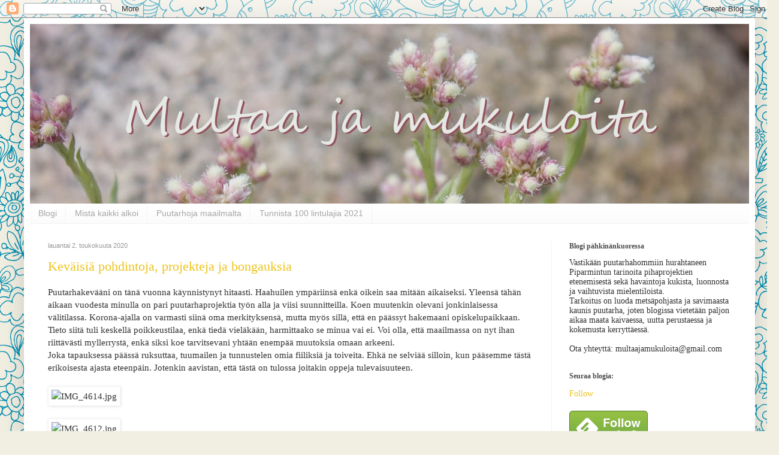

--- FILE ---
content_type: text/html; charset=UTF-8
request_url: https://multaajamukuloita.blogspot.com/2020/05/
body_size: 30098
content:
<!DOCTYPE html>
<html class='v2' dir='ltr' lang='fi'>
<head>
<link href='https://www.blogger.com/static/v1/widgets/335934321-css_bundle_v2.css' rel='stylesheet' type='text/css'/>
<meta content='width=1100' name='viewport'/>
<meta content='text/html; charset=UTF-8' http-equiv='Content-Type'/>
<meta content='blogger' name='generator'/>
<link href='https://multaajamukuloita.blogspot.com/favicon.ico' rel='icon' type='image/x-icon'/>
<link href='http://multaajamukuloita.blogspot.com/2020/05/' rel='canonical'/>
<link rel="alternate" type="application/atom+xml" title="Multaa ja mukuloita - Atom" href="https://multaajamukuloita.blogspot.com/feeds/posts/default" />
<link rel="alternate" type="application/rss+xml" title="Multaa ja mukuloita - RSS" href="https://multaajamukuloita.blogspot.com/feeds/posts/default?alt=rss" />
<link rel="service.post" type="application/atom+xml" title="Multaa ja mukuloita - Atom" href="https://www.blogger.com/feeds/3846253450154141567/posts/default" />
<!--Can't find substitution for tag [blog.ieCssRetrofitLinks]-->
<meta content='http://multaajamukuloita.blogspot.com/2020/05/' property='og:url'/>
<meta content='Multaa ja mukuloita' property='og:title'/>
<meta content='' property='og:description'/>
<title>Multaa ja mukuloita: toukokuuta 2020</title>
<style id='page-skin-1' type='text/css'><!--
/*
-----------------------------------------------
Blogger Template Style
Name:     Simple
Designer: Blogger
URL:      www.blogger.com
----------------------------------------------- */
/* Content
----------------------------------------------- */
body {
font: normal normal 14px Georgia, Utopia, 'Palatino Linotype', Palatino, serif;
color: #323232;
background: #f1eee2 url(//themes.googleusercontent.com/image?id=0BwVBOzw_-hbMNjlmMTFjODYtOTBlNC00ODc0LWE0MTYtY2M4Mjg4NjMwYzM3) repeat scroll top center /* Credit: GelatoPlus (http://www.istockphoto.com/googleimages.php?id=8289206&platform=blogger) */;
padding: 0 40px 40px 40px;
}
html body .region-inner {
min-width: 0;
max-width: 100%;
width: auto;
}
h2 {
font-size: 22px;
}
a:link {
text-decoration:none;
color: #ecc31e;
}
a:visited {
text-decoration:none;
color: #989898;
}
a:hover {
text-decoration:underline;
color: #fff324;
}
.body-fauxcolumn-outer .fauxcolumn-inner {
background: transparent none repeat scroll top left;
_background-image: none;
}
.body-fauxcolumn-outer .cap-top {
position: absolute;
z-index: 1;
height: 400px;
width: 100%;
}
.body-fauxcolumn-outer .cap-top .cap-left {
width: 100%;
background: transparent none repeat-x scroll top left;
_background-image: none;
}
.content-outer {
-moz-box-shadow: 0 0 40px rgba(0, 0, 0, .15);
-webkit-box-shadow: 0 0 5px rgba(0, 0, 0, .15);
-goog-ms-box-shadow: 0 0 10px #333333;
box-shadow: 0 0 40px rgba(0, 0, 0, .15);
margin-bottom: 1px;
}
.content-inner {
padding: 10px 10px;
}
.content-inner {
background-color: #ffffff;
}
/* Header
----------------------------------------------- */
.header-outer {
background: #ecc31e url(//www.blogblog.com/1kt/simple/gradients_light.png) repeat-x scroll 0 -400px;
_background-image: none;
}
.Header h1 {
font: normal normal 60px Arial, Tahoma, Helvetica, FreeSans, sans-serif;
color: #ffffff;
text-shadow: 1px 2px 3px rgba(0, 0, 0, .2);
}
.Header h1 a {
color: #ffffff;
}
.Header .description {
font-size: 140%;
color: #ffffff;
}
.header-inner .Header .titlewrapper {
padding: 22px 30px;
}
.header-inner .Header .descriptionwrapper {
padding: 0 30px;
}
/* Tabs
----------------------------------------------- */
.tabs-inner .section:first-child {
border-top: 0 solid #f3f3f3;
}
.tabs-inner .section:first-child ul {
margin-top: -0;
border-top: 0 solid #f3f3f3;
border-left: 0 solid #f3f3f3;
border-right: 0 solid #f3f3f3;
}
.tabs-inner .widget ul {
background: #fafafa url(https://resources.blogblog.com/blogblog/data/1kt/simple/gradients_light.png) repeat-x scroll 0 -800px;
_background-image: none;
border-bottom: 1px solid #f3f3f3;
margin-top: 0;
margin-left: -30px;
margin-right: -30px;
}
.tabs-inner .widget li a {
display: inline-block;
padding: .6em 1em;
font: normal normal 14px Arial, Tahoma, Helvetica, FreeSans, sans-serif;
color: #a6a6a6;
border-left: 1px solid #ffffff;
border-right: 1px solid #f3f3f3;
}
.tabs-inner .widget li:first-child a {
border-left: none;
}
.tabs-inner .widget li.selected a, .tabs-inner .widget li a:hover {
color: #000000;
background-color: #f3f3f3;
text-decoration: none;
}
/* Columns
----------------------------------------------- */
.main-outer {
border-top: 0 solid #f3f3f3;
}
.fauxcolumn-left-outer .fauxcolumn-inner {
border-right: 1px solid #f3f3f3;
}
.fauxcolumn-right-outer .fauxcolumn-inner {
border-left: 1px solid #f3f3f3;
}
/* Headings
----------------------------------------------- */
div.widget > h2,
div.widget h2.title {
margin: 0 0 1em 0;
font: normal bold 12px Georgia, Utopia, 'Palatino Linotype', Palatino, serif;
color: #4b4b4b;
}
/* Widgets
----------------------------------------------- */
.widget .zippy {
color: #a6a6a6;
text-shadow: 2px 2px 1px rgba(0, 0, 0, .1);
}
.widget .popular-posts ul {
list-style: none;
}
/* Posts
----------------------------------------------- */
h2.date-header {
font: normal normal 11px Arial, Tahoma, Helvetica, FreeSans, sans-serif;
}
.date-header span {
background-color: #ffffff;
color: #989898;
padding: inherit;
letter-spacing: inherit;
margin: inherit;
}
.main-inner {
padding-top: 30px;
padding-bottom: 30px;
}
.main-inner .column-center-inner {
padding: 0 15px;
}
.main-inner .column-center-inner .section {
margin: 0 15px;
}
.post {
margin: 0 0 25px 0;
}
h3.post-title, .comments h4 {
font: normal normal 22px Georgia, Utopia, 'Palatino Linotype', Palatino, serif;
margin: .75em 0 0;
}
.post-body {
font-size: 110%;
line-height: 1.4;
position: relative;
}
.post-body img, .post-body .tr-caption-container, .Profile img, .Image img,
.BlogList .item-thumbnail img {
padding: 2px;
background: #ffffff;
border: 1px solid #f3f3f3;
-moz-box-shadow: 1px 1px 5px rgba(0, 0, 0, .1);
-webkit-box-shadow: 1px 1px 5px rgba(0, 0, 0, .1);
box-shadow: 1px 1px 5px rgba(0, 0, 0, .1);
}
.post-body img, .post-body .tr-caption-container {
padding: 5px;
}
.post-body .tr-caption-container {
color: #323232;
}
.post-body .tr-caption-container img {
padding: 0;
background: transparent;
border: none;
-moz-box-shadow: 0 0 0 rgba(0, 0, 0, .1);
-webkit-box-shadow: 0 0 0 rgba(0, 0, 0, .1);
box-shadow: 0 0 0 rgba(0, 0, 0, .1);
}
.post-header {
margin: 0 0 1.5em;
line-height: 1.6;
font-size: 90%;
}
.post-footer {
margin: 20px -2px 0;
padding: 5px 10px;
color: #7f7f7f;
background-color: #fefefe;
border-bottom: 1px solid #f3f3f3;
line-height: 1.6;
font-size: 90%;
}
#comments .comment-author {
padding-top: 1.5em;
border-top: 1px solid #f3f3f3;
background-position: 0 1.5em;
}
#comments .comment-author:first-child {
padding-top: 0;
border-top: none;
}
.avatar-image-container {
margin: .2em 0 0;
}
#comments .avatar-image-container img {
border: 1px solid #f3f3f3;
}
/* Comments
----------------------------------------------- */
.comments .comments-content .icon.blog-author {
background-repeat: no-repeat;
background-image: url([data-uri]);
}
.comments .comments-content .loadmore a {
border-top: 1px solid #a6a6a6;
border-bottom: 1px solid #a6a6a6;
}
.comments .comment-thread.inline-thread {
background-color: #fefefe;
}
.comments .continue {
border-top: 2px solid #a6a6a6;
}
/* Accents
---------------------------------------------- */
.section-columns td.columns-cell {
border-left: 1px solid #f3f3f3;
}
.blog-pager {
background: transparent none no-repeat scroll top center;
}
.blog-pager-older-link, .home-link,
.blog-pager-newer-link {
background-color: #ffffff;
padding: 5px;
}
.footer-outer {
border-top: 0 dashed #bbbbbb;
}
/* Mobile
----------------------------------------------- */
body.mobile  {
background-size: auto;
}
.mobile .body-fauxcolumn-outer {
background: transparent none repeat scroll top left;
}
.mobile .body-fauxcolumn-outer .cap-top {
background-size: 100% auto;
}
.mobile .content-outer {
-webkit-box-shadow: 0 0 3px rgba(0, 0, 0, .15);
box-shadow: 0 0 3px rgba(0, 0, 0, .15);
}
.mobile .tabs-inner .widget ul {
margin-left: 0;
margin-right: 0;
}
.mobile .post {
margin: 0;
}
.mobile .main-inner .column-center-inner .section {
margin: 0;
}
.mobile .date-header span {
padding: 0.1em 10px;
margin: 0 -10px;
}
.mobile h3.post-title {
margin: 0;
}
.mobile .blog-pager {
background: transparent none no-repeat scroll top center;
}
.mobile .footer-outer {
border-top: none;
}
.mobile .main-inner, .mobile .footer-inner {
background-color: #ffffff;
}
.mobile-index-contents {
color: #323232;
}
.mobile-link-button {
background-color: #ecc31e;
}
.mobile-link-button a:link, .mobile-link-button a:visited {
color: #ffffff;
}
.mobile .tabs-inner .section:first-child {
border-top: none;
}
.mobile .tabs-inner .PageList .widget-content {
background-color: #f3f3f3;
color: #000000;
border-top: 1px solid #f3f3f3;
border-bottom: 1px solid #f3f3f3;
}
.mobile .tabs-inner .PageList .widget-content .pagelist-arrow {
border-left: 1px solid #f3f3f3;
}

--></style>
<style id='template-skin-1' type='text/css'><!--
body {
min-width: 1220px;
}
.content-outer, .content-fauxcolumn-outer, .region-inner {
min-width: 1220px;
max-width: 1220px;
_width: 1220px;
}
.main-inner .columns {
padding-left: 0px;
padding-right: 330px;
}
.main-inner .fauxcolumn-center-outer {
left: 0px;
right: 330px;
/* IE6 does not respect left and right together */
_width: expression(this.parentNode.offsetWidth -
parseInt("0px") -
parseInt("330px") + 'px');
}
.main-inner .fauxcolumn-left-outer {
width: 0px;
}
.main-inner .fauxcolumn-right-outer {
width: 330px;
}
.main-inner .column-left-outer {
width: 0px;
right: 100%;
margin-left: -0px;
}
.main-inner .column-right-outer {
width: 330px;
margin-right: -330px;
}
#layout {
min-width: 0;
}
#layout .content-outer {
min-width: 0;
width: 800px;
}
#layout .region-inner {
min-width: 0;
width: auto;
}
body#layout div.add_widget {
padding: 8px;
}
body#layout div.add_widget a {
margin-left: 32px;
}
--></style>
<style>
    body {background-image:url(\/\/themes.googleusercontent.com\/image?id=0BwVBOzw_-hbMNjlmMTFjODYtOTBlNC00ODc0LWE0MTYtY2M4Mjg4NjMwYzM3);}
    
@media (max-width: 200px) { body {background-image:url(\/\/themes.googleusercontent.com\/image?id=0BwVBOzw_-hbMNjlmMTFjODYtOTBlNC00ODc0LWE0MTYtY2M4Mjg4NjMwYzM3&options=w200);}}
@media (max-width: 400px) and (min-width: 201px) { body {background-image:url(\/\/themes.googleusercontent.com\/image?id=0BwVBOzw_-hbMNjlmMTFjODYtOTBlNC00ODc0LWE0MTYtY2M4Mjg4NjMwYzM3&options=w400);}}
@media (max-width: 800px) and (min-width: 401px) { body {background-image:url(\/\/themes.googleusercontent.com\/image?id=0BwVBOzw_-hbMNjlmMTFjODYtOTBlNC00ODc0LWE0MTYtY2M4Mjg4NjMwYzM3&options=w800);}}
@media (max-width: 1200px) and (min-width: 801px) { body {background-image:url(\/\/themes.googleusercontent.com\/image?id=0BwVBOzw_-hbMNjlmMTFjODYtOTBlNC00ODc0LWE0MTYtY2M4Mjg4NjMwYzM3&options=w1200);}}
/* Last tag covers anything over one higher than the previous max-size cap. */
@media (min-width: 1201px) { body {background-image:url(\/\/themes.googleusercontent.com\/image?id=0BwVBOzw_-hbMNjlmMTFjODYtOTBlNC00ODc0LWE0MTYtY2M4Mjg4NjMwYzM3&options=w1600);}}
  </style>
<script type='text/javascript'>
        (function(i,s,o,g,r,a,m){i['GoogleAnalyticsObject']=r;i[r]=i[r]||function(){
        (i[r].q=i[r].q||[]).push(arguments)},i[r].l=1*new Date();a=s.createElement(o),
        m=s.getElementsByTagName(o)[0];a.async=1;a.src=g;m.parentNode.insertBefore(a,m)
        })(window,document,'script','https://www.google-analytics.com/analytics.js','ga');
        ga('create', 'UA-72247263-2', 'auto', 'blogger');
        ga('blogger.send', 'pageview');
      </script>
<link href='https://www.blogger.com/dyn-css/authorization.css?targetBlogID=3846253450154141567&amp;zx=cc7ae328-6baf-4e88-9b8d-6e8779fbebb3' media='none' onload='if(media!=&#39;all&#39;)media=&#39;all&#39;' rel='stylesheet'/><noscript><link href='https://www.blogger.com/dyn-css/authorization.css?targetBlogID=3846253450154141567&amp;zx=cc7ae328-6baf-4e88-9b8d-6e8779fbebb3' rel='stylesheet'/></noscript>
<meta name='google-adsense-platform-account' content='ca-host-pub-1556223355139109'/>
<meta name='google-adsense-platform-domain' content='blogspot.com'/>

</head>
<body class='loading variant-bold'>
<div class='navbar section' id='navbar' name='Navigointipalkki'><div class='widget Navbar' data-version='1' id='Navbar1'><script type="text/javascript">
    function setAttributeOnload(object, attribute, val) {
      if(window.addEventListener) {
        window.addEventListener('load',
          function(){ object[attribute] = val; }, false);
      } else {
        window.attachEvent('onload', function(){ object[attribute] = val; });
      }
    }
  </script>
<div id="navbar-iframe-container"></div>
<script type="text/javascript" src="https://apis.google.com/js/platform.js"></script>
<script type="text/javascript">
      gapi.load("gapi.iframes:gapi.iframes.style.bubble", function() {
        if (gapi.iframes && gapi.iframes.getContext) {
          gapi.iframes.getContext().openChild({
              url: 'https://www.blogger.com/navbar/3846253450154141567?origin\x3dhttps://multaajamukuloita.blogspot.com',
              where: document.getElementById("navbar-iframe-container"),
              id: "navbar-iframe"
          });
        }
      });
    </script><script type="text/javascript">
(function() {
var script = document.createElement('script');
script.type = 'text/javascript';
script.src = '//pagead2.googlesyndication.com/pagead/js/google_top_exp.js';
var head = document.getElementsByTagName('head')[0];
if (head) {
head.appendChild(script);
}})();
</script>
</div></div>
<div class='body-fauxcolumns'>
<div class='fauxcolumn-outer body-fauxcolumn-outer'>
<div class='cap-top'>
<div class='cap-left'></div>
<div class='cap-right'></div>
</div>
<div class='fauxborder-left'>
<div class='fauxborder-right'></div>
<div class='fauxcolumn-inner'>
</div>
</div>
<div class='cap-bottom'>
<div class='cap-left'></div>
<div class='cap-right'></div>
</div>
</div>
</div>
<div class='content'>
<div class='content-fauxcolumns'>
<div class='fauxcolumn-outer content-fauxcolumn-outer'>
<div class='cap-top'>
<div class='cap-left'></div>
<div class='cap-right'></div>
</div>
<div class='fauxborder-left'>
<div class='fauxborder-right'></div>
<div class='fauxcolumn-inner'>
</div>
</div>
<div class='cap-bottom'>
<div class='cap-left'></div>
<div class='cap-right'></div>
</div>
</div>
</div>
<div class='content-outer'>
<div class='content-cap-top cap-top'>
<div class='cap-left'></div>
<div class='cap-right'></div>
</div>
<div class='fauxborder-left content-fauxborder-left'>
<div class='fauxborder-right content-fauxborder-right'></div>
<div class='content-inner'>
<header>
<div class='header-outer'>
<div class='header-cap-top cap-top'>
<div class='cap-left'></div>
<div class='cap-right'></div>
</div>
<div class='fauxborder-left header-fauxborder-left'>
<div class='fauxborder-right header-fauxborder-right'></div>
<div class='region-inner header-inner'>
<div class='header section' id='header' name='Otsikko'><div class='widget Header' data-version='1' id='Header1'>
<div id='header-inner'>
<a href='https://multaajamukuloita.blogspot.com/' style='display: block'>
<img alt='Multaa ja mukuloita' height='300px; ' id='Header1_headerimg' src='https://blogger.googleusercontent.com/img/b/R29vZ2xl/AVvXsEgPk8H70tycQ2uKD_4tKJZYB_Ilta9JqnDdz56kg2fWYYcTwTgP5Tg-ieL8jaJo4jOmzbgQRoJNCYknbBWYIt26MvE_Hj8GI81QEoF2beD_rpUQo1KdUXYuMeA0otjzVsFKKkZKZ_tZPiE/s1600/blogikuva+june2.jpg' style='display: block' width='1200px; '/>
</a>
</div>
</div></div>
</div>
</div>
<div class='header-cap-bottom cap-bottom'>
<div class='cap-left'></div>
<div class='cap-right'></div>
</div>
</div>
</header>
<div class='tabs-outer'>
<div class='tabs-cap-top cap-top'>
<div class='cap-left'></div>
<div class='cap-right'></div>
</div>
<div class='fauxborder-left tabs-fauxborder-left'>
<div class='fauxborder-right tabs-fauxborder-right'></div>
<div class='region-inner tabs-inner'>
<div class='tabs section' id='crosscol' name='Kaikki sarakkeet'><div class='widget PageList' data-version='1' id='PageList1'>
<div class='widget-content'>
<ul>
<li>
<a href='https://multaajamukuloita.blogspot.com/'>Blogi</a>
</li>
<li>
<a href='https://multaajamukuloita.blogspot.com/p/blogin-puutarha-sijaitsee-etela.html'>Mistä kaikki alkoi</a>
</li>
<li>
<a href='https://multaajamukuloita.blogspot.com/p/blog-page.html'>Puutarhoja maailmalta</a>
</li>
<li>
<a href='https://multaajamukuloita.blogspot.com/p/tunnista-100-lintulajia-2021.html'>Tunnista 100 lintulajia 2021</a>
</li>
</ul>
<div class='clear'></div>
</div>
</div></div>
<div class='tabs no-items section' id='crosscol-overflow' name='Cross-Column 2'></div>
</div>
</div>
<div class='tabs-cap-bottom cap-bottom'>
<div class='cap-left'></div>
<div class='cap-right'></div>
</div>
</div>
<div class='main-outer'>
<div class='main-cap-top cap-top'>
<div class='cap-left'></div>
<div class='cap-right'></div>
</div>
<div class='fauxborder-left main-fauxborder-left'>
<div class='fauxborder-right main-fauxborder-right'></div>
<div class='region-inner main-inner'>
<div class='columns fauxcolumns'>
<div class='fauxcolumn-outer fauxcolumn-center-outer'>
<div class='cap-top'>
<div class='cap-left'></div>
<div class='cap-right'></div>
</div>
<div class='fauxborder-left'>
<div class='fauxborder-right'></div>
<div class='fauxcolumn-inner'>
</div>
</div>
<div class='cap-bottom'>
<div class='cap-left'></div>
<div class='cap-right'></div>
</div>
</div>
<div class='fauxcolumn-outer fauxcolumn-left-outer'>
<div class='cap-top'>
<div class='cap-left'></div>
<div class='cap-right'></div>
</div>
<div class='fauxborder-left'>
<div class='fauxborder-right'></div>
<div class='fauxcolumn-inner'>
</div>
</div>
<div class='cap-bottom'>
<div class='cap-left'></div>
<div class='cap-right'></div>
</div>
</div>
<div class='fauxcolumn-outer fauxcolumn-right-outer'>
<div class='cap-top'>
<div class='cap-left'></div>
<div class='cap-right'></div>
</div>
<div class='fauxborder-left'>
<div class='fauxborder-right'></div>
<div class='fauxcolumn-inner'>
</div>
</div>
<div class='cap-bottom'>
<div class='cap-left'></div>
<div class='cap-right'></div>
</div>
</div>
<!-- corrects IE6 width calculation -->
<div class='columns-inner'>
<div class='column-center-outer'>
<div class='column-center-inner'>
<div class='main section' id='main' name='Ensisijainen'><div class='widget Blog' data-version='1' id='Blog1'>
<div class='blog-posts hfeed'>

          <div class="date-outer">
        
<h2 class='date-header'><span>lauantai 2. toukokuuta 2020</span></h2>

          <div class="date-posts">
        
<div class='post-outer'>
<div class='post hentry uncustomized-post-template' itemprop='blogPost' itemscope='itemscope' itemtype='http://schema.org/BlogPosting'>
<meta content='https://live.staticflickr.com/65535/49842063551_7eca1a7dfc_c.jpg' itemprop='image_url'/>
<meta content='3846253450154141567' itemprop='blogId'/>
<meta content='2764836102124442653' itemprop='postId'/>
<a name='2764836102124442653'></a>
<h3 class='post-title entry-title' itemprop='name'>
<a href='https://multaajamukuloita.blogspot.com/2020/05/kevaisia-pohdintoja-projekteja-ja.html'>Keväisiä pohdintoja, projekteja ja bongauksia</a>
</h3>
<div class='post-header'>
<div class='post-header-line-1'></div>
</div>
<div class='post-body entry-content' id='post-body-2764836102124442653' itemprop='description articleBody'>
Puutarhakevääni on tänä vuonna käynnistynyt hitaasti. Haahuilen ympäriinsä enkä oikein saa mitään aikaiseksi. Yleensä tähän aikaan vuodesta minulla on pari puutarhaprojektia työn alla ja viisi suunnitteilla. Koen muutenkin olevani jonkinlaisessa välitilassa. Korona-ajalla on varmasti siinä oma merkityksensä, mutta myös sillä, että en päässyt hakemaani opiskelupaikkaan. Tieto siitä tuli keskellä poikkeustilaa, enkä tiedä vieläkään, harmittaako se minua vai ei. Voi olla, että maailmassa on nyt ihan riittävästi myllerrystä, enkä siksi koe tarvitsevani yhtään enempää muutoksia omaan arkeeni.<br />
Joka tapauksessa päässä ruksuttaa, tuumailen ja tunnustelen omia fiiliksiä ja toiveita. Ehkä ne selviää silloin, kun pääsemme tästä erikoisesta ajasta eteenpäin. Jotenkin aavistan, että tästä on tulossa joitakin oppeja tulevaisuuteen.<br />
<br />
<img alt="IMG_4614.jpg" height="533" src="https://live.staticflickr.com/65535/49842063551_7eca1a7dfc_c.jpg" width="800" /><br />
<br />
<img alt="IMG_4612.jpg" height="533" src="https://live.staticflickr.com/65535/49842364567_dfa6def7e8_c.jpg" width="800" /><br />
<br />
Mutta palataan siihen puutarhaan. Yhtenä syynä haahuiluun on tänä keväänä se, että minulla ei ole enää puutarhassa uusia projekteja. Outoa, mutta toisaalta myös signaali siitä, että puutarhasta on tulossa valmiimpi (ei voi kuitenkaan käyttää sana valmis, sillä sitä se ei tietysti tule ikinä olemaan). Tekemistä ja keskeneräistä kuitenkin on riittävästi - sen huomasin, kun istuin yhtenä viileänä kevätpäivänä kasvihuoneeseen ja katselin sieltä ympäröivää puutarhaa. Hain vihkon ja aloin suunnittelemaan. Hetken kuluttua minulla olikin kokonainen sivu suunnitelmia, tehtäviä ja ideoita. Osa ihan pieniä, tyyliin "selvitä, voiko sinikatajaa leikata/muotoilla" ja sitten toiset taas isompia kokonaisuuksia, kuten "kaivon taakse penkki".<br />
<br />
Seuraavana päivänä pääsin tuumasta toimeen. Olen aina parhaimmillani silloin, kun minulla on lista, josta voin ruksia hommia pois :) Heti herää ihan eri lailla motivaatio. Kohteena oli jo aiemmin mainittu alue kaivon takana, jossa oli jo itse asiassa kukkapenkin runko eli isot reunakivet paikallaan. Enää puuttui monta kottikärryllistä multaa sekä kasvisuunnitelma.<br />
<br />
Alkutilanne:<br />
<br />
<img alt="20200430_112241" height="600" src="https://live.staticflickr.com/65535/49837515688_20d84bc462_c.jpg" width="800" /><br />
<br />
Penkki valmiina:<br />
<br />
<img alt="49842114851_81ccae8f67_o.jpg" height="600" src="https://live.staticflickr.com/65535/49842447637_766bb8261a_c.jpg" width="800" /><br />
<br />
Paikka kaivon takana on sellainen, että siellä saattaa joskus olla tarvetta kaivaa tai myllertää, mikäli kaivo vaatii hoitotoimenpiteitä. Siksi laitan kukkapenkkiin helppoja luottoperennoja, joita voi siirtää tai kasvattaa uudelleen siemenestä / siementaimista. Alustavan suunnitelman mukaan tuonne tulee ainakin purppurapunalatvaa, akileijoja ja yrtti-iisoa. Niitä kaikkia minulla on taimipenkissä kasvamassa, täytyy vaan odottaa, että ne pääsevät kunnolla kasvuvauhtiin, jotta siirtoa voi harkita. Mahdollisesti siirrän tuonne myös harmaakäenkukkaa, sinipallo-ohdaketta ja lehtosinilatvaa, joiden siementaimia bongailin jo runsaasti muista penkeistä. Eihän tuonne paljon muuta kohta mahdukaan :)<br />
<br />
Muulloin olen vaan käppäillyt puutarhassa ja ihmetellyt päivä-päivältä yhä enemmän vihertyvää pihaa. Kevään etenemisen seuraamiseen en taida tylsistyä koskaan.<br />
<br />
Kylmänkukkien karvakorvat pilkistävät:<br />
<br />
<img alt="IMG_4610.jpg" height="533" src="https://live.staticflickr.com/65535/49842062826_ec17a8f480_c.jpg" width="800" /><br />
<br />
Ensimmäinen pioni ilahduttaa, olisiko 'Bowl of Beauty':<br />
<br />
<img alt="IMG_4608.jpg" height="533" src="https://live.staticflickr.com/65535/49842363652_66a51bcf1f_c.jpg" width="800" /><br />
<br />
Kukkiakin löytyy! Ensimäiset narsissit ja erilaisia esikoita:<br />
<br />
<img alt="IMG_4609.jpg" height="533" src="https://live.staticflickr.com/65535/49841523823_8690a23a32_c.jpg" width="800" /><br />
<br />
<img alt="IMG_4603.jpg" height="533" src="https://live.staticflickr.com/65535/49842363242_4f0a7ef9ff_c.jpg" width="800" /><br />
<br />
<img alt="IMG_4605.jpg" height="533" src="https://live.staticflickr.com/65535/49842062276_c57599ff24_c.jpg" width="800" /><br />
<br />
<img alt="20200430_174644" height="600" src="https://live.staticflickr.com/65535/49837517003_f1e8c5ebae_c.jpg" width="800" /><br />
<br />
<img alt="20200430_174907" height="600" src="https://live.staticflickr.com/65535/49838069261_41d37e8189_c.jpg" width="800" /><br />
<br />
Viinisuolaheinä heräilee:<br />
<br />
<img alt="20200430_174926" height="600" src="https://live.staticflickr.com/65535/49837525928_fc201fa99b_c.jpg" width="800" /><br />
<br />
Lintupaikoillakin ollaan käyty, kuinkas muutenkaan. Kiersimme muun muassa ensimmäistä kertaa Espoon Hanikan luontopolun ja sehän oli ihan mahtava yllätys. Merellistä maisemaa, metsää ja kalliota eli todella monipuolinen reitti. Välillä polku kulki ihan talojen vierestä, mutta sitten päästiin taas metsän hiljaisuuteen. Tuonne mennään aivan varmasti toistekin. Muutamia kuvia lopuksi sekä Hanikan reitiltä että Suomenojalta.<br />
<br />
Harmaasorsa:<br />
<br />
<img alt="IMG_4380.jpg" height="533" src="https://live.staticflickr.com/65535/49821564943_3ee2b663a5_c.jpg" width="800" /><br />
<br />
Mustakurkku-uikku:<br />
<br />
<img alt="IMG_4361.jpg" height="533" src="https://live.staticflickr.com/65535/49821564693_994130d437_c.jpg" width="800" /><br />
<br />
<img alt="IMG_4430.jpg" height="533" src="https://live.staticflickr.com/65535/49821565993_38688e82fe_c.jpg" width="800" /><br />
<br />
Silkkiuikku:<br />
<br />
<img alt="IMG_4518.jpg" height="533" src="https://live.staticflickr.com/65535/49825056071_ae106b4346_c.jpg" width="800" /><br />
<br />
Pikkutikka (tämä oli mukava kohtaaminen, viime kerrasta on jo pari vuotta kun olen pikkutikan nähnyt):<br />
<br />
<img alt="IMG_4543.jpg" height="533" src="https://live.staticflickr.com/65535/49825379277_428289731f_c.jpg" width="800" /><br />
<br />
Peloton citykauris:<br />
<br />
<img alt="IMG_4536.jpg" height="533" src="https://live.staticflickr.com/65535/49824526328_7303c0f836_c.jpg" width="800" /><br />
<br />
Punarinta omalla pihallamme:<br />
<br />
<img alt="IMG_4461.jpg" height="533" src="https://live.staticflickr.com/65535/49821566443_087230d969_c.jpg" width="800" /><br />
<br />
Miten teillä on lähtenyt kevät ja puutarhahommat käyntiin?
<div style='clear: both;'></div>
</div>
<div class='post-footer'>
<div class='post-footer-line post-footer-line-1'>
<span class='post-author vcard'>
Lähettänyt
<span class='fn' itemprop='author' itemscope='itemscope' itemtype='http://schema.org/Person'>
<meta content='https://www.blogger.com/profile/16277569207956057767' itemprop='url'/>
<a class='g-profile' href='https://www.blogger.com/profile/16277569207956057767' rel='author' title='author profile'>
<span itemprop='name'>Piparminttu</span>
</a>
</span>
</span>
<span class='post-timestamp'>
klo
<meta content='http://multaajamukuloita.blogspot.com/2020/05/kevaisia-pohdintoja-projekteja-ja.html' itemprop='url'/>
<a class='timestamp-link' href='https://multaajamukuloita.blogspot.com/2020/05/kevaisia-pohdintoja-projekteja-ja.html' rel='bookmark' title='permanent link'><abbr class='published' itemprop='datePublished' title='2020-05-02T17:09:00+03:00'>17.09</abbr></a>
</span>
<span class='post-comment-link'>
<a class='comment-link' href='https://multaajamukuloita.blogspot.com/2020/05/kevaisia-pohdintoja-projekteja-ja.html#comment-form' onclick=''>
28 kommenttia:
  </a>
</span>
<span class='post-icons'>
<span class='item-control blog-admin pid-366408626'>
<a href='https://www.blogger.com/post-edit.g?blogID=3846253450154141567&postID=2764836102124442653&from=pencil' title='Muokkaa tekstiä'>
<img alt='' class='icon-action' height='18' src='https://resources.blogblog.com/img/icon18_edit_allbkg.gif' width='18'/>
</a>
</span>
</span>
<div class='post-share-buttons goog-inline-block'>
<a class='goog-inline-block share-button sb-email' href='https://www.blogger.com/share-post.g?blogID=3846253450154141567&postID=2764836102124442653&target=email' target='_blank' title='Kohteen lähettäminen sähköpostitse'><span class='share-button-link-text'>Kohteen lähettäminen sähköpostitse</span></a><a class='goog-inline-block share-button sb-blog' href='https://www.blogger.com/share-post.g?blogID=3846253450154141567&postID=2764836102124442653&target=blog' onclick='window.open(this.href, "_blank", "height=270,width=475"); return false;' target='_blank' title='Bloggaa tästä!'><span class='share-button-link-text'>Bloggaa tästä!</span></a><a class='goog-inline-block share-button sb-twitter' href='https://www.blogger.com/share-post.g?blogID=3846253450154141567&postID=2764836102124442653&target=twitter' target='_blank' title='Jaa X:ssä'><span class='share-button-link-text'>Jaa X:ssä</span></a><a class='goog-inline-block share-button sb-facebook' href='https://www.blogger.com/share-post.g?blogID=3846253450154141567&postID=2764836102124442653&target=facebook' onclick='window.open(this.href, "_blank", "height=430,width=640"); return false;' target='_blank' title='Jaa Facebookiin'><span class='share-button-link-text'>Jaa Facebookiin</span></a><a class='goog-inline-block share-button sb-pinterest' href='https://www.blogger.com/share-post.g?blogID=3846253450154141567&postID=2764836102124442653&target=pinterest' target='_blank' title='Jaa Pinterestiin'><span class='share-button-link-text'>Jaa Pinterestiin</span></a>
</div>
</div>
<div class='post-footer-line post-footer-line-2'>
<span class='post-labels'>
Tunnisteet:
<a href='https://multaajamukuloita.blogspot.com/search/label/Esikot' rel='tag'>Esikot</a>,
<a href='https://multaajamukuloita.blogspot.com/search/label/Kev%C3%A4t' rel='tag'>Kevät</a>,
<a href='https://multaajamukuloita.blogspot.com/search/label/Kiurunkannukset' rel='tag'>Kiurunkannukset</a>,
<a href='https://multaajamukuloita.blogspot.com/search/label/Kylm%C3%A4nkukat' rel='tag'>Kylmänkukat</a>,
<a href='https://multaajamukuloita.blogspot.com/search/label/Linnut' rel='tag'>Linnut</a>,
<a href='https://multaajamukuloita.blogspot.com/search/label/Narsissit' rel='tag'>Narsissit</a>,
<a href='https://multaajamukuloita.blogspot.com/search/label/Pionit' rel='tag'>Pionit</a>,
<a href='https://multaajamukuloita.blogspot.com/search/label/Tunnista%20100%20lintulajia' rel='tag'>Tunnista 100 lintulajia</a>,
<a href='https://multaajamukuloita.blogspot.com/search/label/Tuumasta%20toimeen' rel='tag'>Tuumasta toimeen</a>
</span>
</div>
<div class='post-footer-line post-footer-line-3'>
<span class='post-location'>
</span>
</div>
</div>
</div>
</div>

        </div></div>
      
</div>
<div class='blog-pager' id='blog-pager'>
<span id='blog-pager-newer-link'>
<a class='blog-pager-newer-link' href='https://multaajamukuloita.blogspot.com/search?updated-max=2021-01-25T20:57:00%2B02:00&amp;max-results=3&amp;reverse-paginate=true' id='Blog1_blog-pager-newer-link' title='Uudemmat tekstit'>Uudemmat tekstit</a>
</span>
<span id='blog-pager-older-link'>
<a class='blog-pager-older-link' href='https://multaajamukuloita.blogspot.com/search?updated-max=2020-05-02T17:09:00%2B03:00&amp;max-results=3' id='Blog1_blog-pager-older-link' title='Vanhemmat tekstit'>Vanhemmat tekstit</a>
</span>
<a class='home-link' href='https://multaajamukuloita.blogspot.com/'>Etusivu</a>
</div>
<div class='clear'></div>
<div class='blog-feeds'>
<div class='feed-links'>
Tilaa:
<a class='feed-link' href='https://multaajamukuloita.blogspot.com/feeds/posts/default' target='_blank' type='application/atom+xml'>Kommentit (Atom)</a>
</div>
</div>
</div></div>
</div>
</div>
<div class='column-left-outer'>
<div class='column-left-inner'>
<aside>
</aside>
</div>
</div>
<div class='column-right-outer'>
<div class='column-right-inner'>
<aside>
<div class='sidebar section' id='sidebar-right-1'><div class='widget Text' data-version='1' id='Text1'>
<h2 class='title'>Blogi pähkinänkuoressa</h2>
<div class='widget-content'>
<div   style="font-style: normal; font-variant: normal; font-weight: normal; line-height: normal;font-family:&quot;;font-size:110%;"><div   style="font-style: normal; font-variant: normal; font-weight: normal; line-height: normal;font-family:&quot;;font-size:110%;"><span style="font-family:Georgia, serif;">Vastikään puutarhahommiin hurahtaneen Piparmintun tarinoita pihaprojektien etenemisestä sekä havaintoja kukista, luonnosta ja vaihtuvista mielentiloista.</span></div><div   style="font-style: normal; font-variant: normal; font-weight: normal; line-height: normal;font-family:&quot;;font-size:110%;"><span style="font-family:Georgia, serif;">Tarkoitus on luoda metsäpohjasta ja savimaasta kaunis puutarha, joten blogissa vietetään paljon aikaa maata kaivaessa, uutta perustaessa ja kokemusta kerryttäessä.</span></div><div   style="font-style: normal; font-variant: normal; font-weight: normal; line-height: normal;font-family:&quot;;font-size:110%;"><span style="font-family:Georgia, serif;"><br /></span></div><div   style="font-style: normal; font-variant: normal; font-weight: normal; line-height: normal;font-family:&quot;;font-size:110%;"><span style="font-family:Georgia, serif;">Ota yhteyttä: multaajamukuloita@gmail.com</span></div></div>
</div>
<div class='clear'></div>
</div><div class='widget HTML' data-version='1' id='HTML1'>
<h2 class='title'>Seuraa blogia:</h2>
<div class='widget-content'>
<a class="blsdk-follow" href="https://www.bloglovin.com/blogs/multaa-ja-mukuloita-14442333" target="_blank" data-blsdk-type="button" data-blsdk-counter="false">Follow</a><script>(function(d, s, id) {var js, fjs = d.getElementsByTagName(s)[0];if (d.getElementById(id)) return;js = d.createElement(s);js.id = id;js.src = "https://widget.bloglovin.com/assets/widget/loader.js";fjs.parentNode.insertBefore(js, fjs);}(document, "script", "bloglovin-sdk"))</script>
<br />
<br />
<a href='http://cloud.feedly.com/#subscription%2Ffeed%2Fhttp%3A%2F%2Fmultaajamukuloita.blogspot.fi%2F'  target='blank'><img id="feedlyFollow" src="https://lh3.googleusercontent.com/blogger_img_proxy/AEn0k_vcYA6YADlv2axp_NxLTeA6TmzDC-zRjML6cd011xMQ7ZM37bsppXvQhB82Y8fFxcW_oC4NtN1ujh0o1gzdu92ul1F274q6X5qngB459EM_iy6TlfSvuTAtH184CNMXKtgn7-X82TfiAJRdRkDU=s0-d" alt="follow us in feedly" width="131" height="56"></a>
<br />
<br />
<a href="https://www.blogit.fi/multaa-ja-mukuloita/seuraa" target="_blank">
  <img src="https://www.blogit.fi/blogit-150x60.png" border="0" />
</a>
</div>
<div class='clear'></div>
</div><div class='widget Followers' data-version='1' id='Followers1'>
<h2 class='title'>Seuraa Bloggerin/Googlen kautta:</h2>
<div class='widget-content'>
<div id='Followers1-wrapper'>
<div style='margin-right:2px;'>
<div><script type="text/javascript" src="https://apis.google.com/js/platform.js"></script>
<div id="followers-iframe-container"></div>
<script type="text/javascript">
    window.followersIframe = null;
    function followersIframeOpen(url) {
      gapi.load("gapi.iframes", function() {
        if (gapi.iframes && gapi.iframes.getContext) {
          window.followersIframe = gapi.iframes.getContext().openChild({
            url: url,
            where: document.getElementById("followers-iframe-container"),
            messageHandlersFilter: gapi.iframes.CROSS_ORIGIN_IFRAMES_FILTER,
            messageHandlers: {
              '_ready': function(obj) {
                window.followersIframe.getIframeEl().height = obj.height;
              },
              'reset': function() {
                window.followersIframe.close();
                followersIframeOpen("https://www.blogger.com/followers/frame/3846253450154141567?colors\x3dCgt0cmFuc3BhcmVudBILdHJhbnNwYXJlbnQaByMzMjMyMzIiByNlY2MzMWUqByNmZmZmZmYyByM0YjRiNGI6ByMzMjMyMzJCByNlY2MzMWVKByNhNmE2YTZSByNlY2MzMWVaC3RyYW5zcGFyZW50\x26pageSize\x3d21\x26hl\x3dfi\x26origin\x3dhttps://multaajamukuloita.blogspot.com");
              },
              'open': function(url) {
                window.followersIframe.close();
                followersIframeOpen(url);
              }
            }
          });
        }
      });
    }
    followersIframeOpen("https://www.blogger.com/followers/frame/3846253450154141567?colors\x3dCgt0cmFuc3BhcmVudBILdHJhbnNwYXJlbnQaByMzMjMyMzIiByNlY2MzMWUqByNmZmZmZmYyByM0YjRiNGI6ByMzMjMyMzJCByNlY2MzMWVKByNhNmE2YTZSByNlY2MzMWVaC3RyYW5zcGFyZW50\x26pageSize\x3d21\x26hl\x3dfi\x26origin\x3dhttps://multaajamukuloita.blogspot.com");
  </script></div>
</div>
</div>
<div class='clear'></div>
</div>
</div><div class='widget Text' data-version='1' id='Text2'>
<h2 class='title'>Puutarhakyselyn tuloksiin tästä:</h2>
<div class='widget-content'>
<div style="font-family: georgia, serif; font-size: 140%; font-style: normal; font-variant: normal; font-weight: normal; line-height: normal;"><a href="http://multaajamukuloita.blogspot.fi/2016/03/puutarhakyselyn-tuloksia.html">Osa I</a></div><div style="font-family: georgia, serif; font-size: 140%; font-style: normal; font-variant: normal; line-height: normal;"><div style="font-family: georgia, serif;"><a href="http://multaajamukuloita.blogspot.fi/2016/03/puutarhakyselyn-tuloksia-osa-ii-ja_22.html" style="font-size: 100%;">Osa II</a></div></div><div style="font-family: georgia, serif; font-size: 100%; font-style: normal; font-variant: normal; font-weight: normal; line-height: normal;"><br /></div><div style="font-weight: normal;"><span style="font-family:&quot;;"><img alt="nappula blogiin" height="231" src="https://farm2.staticflickr.com/1627/25379184984_97427812d4_m.jpg" width="240" / /></span></div>
</div>
<div class='clear'></div>
</div><div class='widget Image' data-version='1' id='Image1'>
<h2>Puutarhani sijaitsee II-vyöhykkeellä</h2>
<div class='widget-content'>
<a href='http://karolinanpuutarha.blogspot.fi/p/suomalaiset-puutarhat-kasvuvyohykkeen.html'>
<img alt='Puutarhani sijaitsee II-vyöhykkeellä' height='400' id='Image1_img' src='https://blogger.googleusercontent.com/img/b/R29vZ2xl/AVvXsEjBMawQ6i8nDm5deZhGK5elxhCG8NohjHADwh9vC9UrXkksdul0k7qI6XSaTkCwjT62qlEvqyirywJ9Dyj6PnpxOatxj7k4hXdhOlyP8Gwo4qafEbLLaM1-PKb0InOftPwlQGaZ6mxbYYc/s1600-r/suomi2.gif' width='256'/>
</a>
<br/>
</div>
<div class='clear'></div>
</div><div class='widget BlogList' data-version='1' id='BlogList1'>
<h2 class='title'>Seuraamiani blogeja:</h2>
<div class='widget-content'>
<div class='blog-list-container' id='BlogList1_container'>
<ul id='BlogList1_blogs'>
<li style='display: block;'>
<div class='blog-icon'>
<img data-lateloadsrc='https://lh3.googleusercontent.com/blogger_img_proxy/AEn0k_sPDTL6cH4VoIOuG2GPJSE0X6r3I7coMas9P98eqjgMFIYsatd_D9KUIDd3Z8gdYXMUeTU0_fctlprjm08gp6SF1PfcAG_WhA4kxk1hPoEGca0=s16-w16-h16' height='16' width='16'/>
</div>
<div class='blog-content'>
<div class='blog-title'>
<a href='https://puutarhanlumo.blogspot.com/' target='_blank'>
Puutarhan Lumo</a>
</div>
<div class='item-content'>
<div class='item-time'>
10 tuntia sitten
</div>
</div>
</div>
<div style='clear: both;'></div>
</li>
<li style='display: block;'>
<div class='blog-icon'>
<img data-lateloadsrc='https://lh3.googleusercontent.com/blogger_img_proxy/AEn0k_syGLs012yp2rNdWF4kyiSLpMtuu4YqiGFv-yQixjMO-Z2o41R78aulrUM8WLrSXlkhcIMIWzpyPCBfJ09P6KfSaHpeg-mrhW9q9h5ENzgebrAJZA52KA=s16-w16-h16' height='16' width='16'/>
</div>
<div class='blog-content'>
<div class='blog-title'>
<a href='https://lappalainenetelassa.blogspot.com/' target='_blank'>
Lappalainen etelässä</a>
</div>
<div class='item-content'>
<div class='item-time'>
1 päivä sitten
</div>
</div>
</div>
<div style='clear: both;'></div>
</li>
<li style='display: block;'>
<div class='blog-icon'>
<img data-lateloadsrc='https://lh3.googleusercontent.com/blogger_img_proxy/AEn0k_vHr3z3v03KFyywOoaGlzeU5Phe_uTaiQ7mzs1yGSFNbukkqy3fiJ43vlQ552cLrHR3pFFgkkZXadgmKUNljT0MvA3wuoxBdlXl0X6mXw=s16-w16-h16' height='16' width='16'/>
</div>
<div class='blog-content'>
<div class='blog-title'>
<a href='http://saaripalsta.blogspot.com/' target='_blank'>
Saaripalsta</a>
</div>
<div class='item-content'>
<div class='item-time'>
1 päivä sitten
</div>
</div>
</div>
<div style='clear: both;'></div>
</li>
<li style='display: block;'>
<div class='blog-icon'>
<img data-lateloadsrc='https://lh3.googleusercontent.com/blogger_img_proxy/AEn0k_twaRGZZxJrYkbaZBmi556hHOy-I1rbnE9ydXd3URrBiFBrFIgFdYESrH_WChhK3tPrgyXeOSONk2JKJ87sTq3vGC_xxxPxxoAfvPXZTSmfnKLYl-dVe_HX8Bs=s16-w16-h16' height='16' width='16'/>
</div>
<div class='blog-content'>
<div class='blog-title'>
<a href='https://pionihullunpaivakirja.wordpress.com' target='_blank'>
Pionihullun päiväkirja</a>
</div>
<div class='item-content'>
<div class='item-time'>
1 päivä sitten
</div>
</div>
</div>
<div style='clear: both;'></div>
</li>
<li style='display: block;'>
<div class='blog-icon'>
<img data-lateloadsrc='https://lh3.googleusercontent.com/blogger_img_proxy/AEn0k_tjBRT2YzxcZPZ5yycMakJmqQKFitrTfExgr7IkhKmB1AHGh1FeS9ogZsg86qtRILoItj1fBqLCqYeDOLFXrEaicKFx8oh0JOd-h96ksrRo-HWK=s16-w16-h16' height='16' width='16'/>
</div>
<div class='blog-content'>
<div class='blog-title'>
<a href='https://sarinpuutarhat.blogspot.com/' target='_blank'>
Sarin puutarhat</a>
</div>
<div class='item-content'>
<div class='item-time'>
2 päivää sitten
</div>
</div>
</div>
<div style='clear: both;'></div>
</li>
<li style='display: block;'>
<div class='blog-icon'>
<img data-lateloadsrc='https://lh3.googleusercontent.com/blogger_img_proxy/AEn0k_vOHzfpj7MGCW5Aj7GS0aa019ieH_wo1qBuqZ_H7dBHGs71uz3N8-Bv0fB3KyKIcZ7yZo-nD8G_xxTlUWyZ1eA2gxRKI4pxoLbA4WvNfquQR2WdRYI=s16-w16-h16' height='16' width='16'/>
</div>
<div class='blog-content'>
<div class='blog-title'>
<a href='https://rikkaruohoelamaa.blogspot.com/' target='_blank'>
Rikkaruohoelämää</a>
</div>
<div class='item-content'>
<div class='item-time'>
2 päivää sitten
</div>
</div>
</div>
<div style='clear: both;'></div>
</li>
<li style='display: block;'>
<div class='blog-icon'>
<img data-lateloadsrc='https://lh3.googleusercontent.com/blogger_img_proxy/AEn0k_tMraH61CPkjchomBcF2x70VSST3zsGLIWtSqsESH_uBgj87cPCUo91RcjObKQmGfTrAbsaZy-NTsugeSRHbtBbcFaV_FxQkzhAmHXdUI4QnnA=s16-w16-h16' height='16' width='16'/>
</div>
<div class='blog-content'>
<div class='blog-title'>
<a href='http://kivipellonsaila.blogspot.com/' target='_blank'>
Kivipellon Saila</a>
</div>
<div class='item-content'>
<div class='item-time'>
3 päivää sitten
</div>
</div>
</div>
<div style='clear: both;'></div>
</li>
<li style='display: block;'>
<div class='blog-icon'>
<img data-lateloadsrc='https://lh3.googleusercontent.com/blogger_img_proxy/AEn0k_s7WbNFh8PskBEekpjyTWm_xdiXEIQzcmZRXdsgBINNq9l5sDZOozmT-CYmaVYWo83mv4vDQq01z9Jdi_ouG4BjJeKkDv5kf_EdDWRrI7M4-DSZ4xdGHycYsUc=s16-w16-h16' height='16' width='16'/>
</div>
<div class='blog-content'>
<div class='blog-title'>
<a href='https://hiidenkivenpuutarhassa.blogspot.com/' target='_blank'>
Hiidenkiven puutarhassa</a>
</div>
<div class='item-content'>
<div class='item-time'>
4 päivää sitten
</div>
</div>
</div>
<div style='clear: both;'></div>
</li>
<li style='display: block;'>
<div class='blog-icon'>
<img data-lateloadsrc='https://lh3.googleusercontent.com/blogger_img_proxy/AEn0k_tu_yDuCxzPnJj4SJcF0ipTD1jqw4UfDx4MJKgNfNKiuJhtZS6mz2EtFyPsCkKmFXFm9v1pTLM4RLTr9Sb0QO2QBSwHI81fQsQoK3aCiA21MSamMtF2=s16-w16-h16' height='16' width='16'/>
</div>
<div class='blog-content'>
<div class='blog-title'>
<a href='http://kukkiajakoukeroita.blogspot.com/' target='_blank'>
Kukkia ja koukeroita</a>
</div>
<div class='item-content'>
<div class='item-time'>
4 päivää sitten
</div>
</div>
</div>
<div style='clear: both;'></div>
</li>
<li style='display: block;'>
<div class='blog-icon'>
<img data-lateloadsrc='https://lh3.googleusercontent.com/blogger_img_proxy/AEn0k_v_RUWZ0i3C6WpqXhbndgS0biYshSFEh1AdsPmHmSha0R7TLjknRQwr1vAmgOaiVBL7Rv2DCP00PO5DRNIXfmXzd0uF7PCQQlCYtar82NKzJWD9nuo=s16-w16-h16' height='16' width='16'/>
</div>
<div class='blog-content'>
<div class='blog-title'>
<a href='https://mywoodlandgarden.blogspot.com/' target='_blank'>
My Woodland Garden</a>
</div>
<div class='item-content'>
<div class='item-time'>
1 viikko sitten
</div>
</div>
</div>
<div style='clear: both;'></div>
</li>
<li style='display: block;'>
<div class='blog-icon'>
<img data-lateloadsrc='https://lh3.googleusercontent.com/blogger_img_proxy/AEn0k_v_8f5_k6fuLIPirRQbNG3CDxMmL2ZIoJYAzMKq-cM2J9yxidBhSv1TaHt3W4Hvu2YOumo9gT6Qp3IPahBpn7q7GQmCyeg1Ju_h6hs4ew=s16-w16-h16' height='16' width='16'/>
</div>
<div class='blog-content'>
<div class='blog-title'>
<a href='https://www.oravankesapesa.net/' target='_blank'>
Oravankesäpesä</a>
</div>
<div class='item-content'>
<div class='item-time'>
1 viikko sitten
</div>
</div>
</div>
<div style='clear: both;'></div>
</li>
<li style='display: block;'>
<div class='blog-icon'>
<img data-lateloadsrc='https://lh3.googleusercontent.com/blogger_img_proxy/AEn0k_uUkEOnuY0lhYS7YjIPDyTOFLq0MkbyOOtWG3viqUB1x073tSjUM2Towq6Yo8G5Hai81F7NQywqDEUKCxKYEx6l-2O5GFpe9vE-nvzIr6Ii=s16-w16-h16' height='16' width='16'/>
</div>
<div class='blog-content'>
<div class='blog-title'>
<a href='http://anunpuutarha.blogspot.com/' target='_blank'>
Anun puutarha</a>
</div>
<div class='item-content'>
<div class='item-time'>
1 viikko sitten
</div>
</div>
</div>
<div style='clear: both;'></div>
</li>
<li style='display: block;'>
<div class='blog-icon'>
<img data-lateloadsrc='https://lh3.googleusercontent.com/blogger_img_proxy/AEn0k_tfLE2G4YUlR6RD5TIB7eulNFWlXz703QSvCFn8eiJoiKSF5A2sSWXv_5z0PJzsdqEqTHX7b0n45a_G5jRIXUWh1egcqGgyLlNacTk2soHrSYR-Do_rhT0=s16-w16-h16' height='16' width='16'/>
</div>
<div class='blog-content'>
<div class='blog-title'>
<a href='https://maatuska-puutarhuri.blogspot.com/' target='_blank'>
Selätön puutarhuri</a>
</div>
<div class='item-content'>
<div class='item-time'>
1 viikko sitten
</div>
</div>
</div>
<div style='clear: both;'></div>
</li>
<li style='display: block;'>
<div class='blog-icon'>
<img data-lateloadsrc='https://lh3.googleusercontent.com/blogger_img_proxy/AEn0k_t1ng-fHUeACApV0LedfmgpiFQR6eQoRp-0-2qZyhM8cE8_c_bKAZJ5w54gwEpi8ZA5GCrtafKmaG3Jjo-iHtziWSZJfojXlS56Fqg=s16-w16-h16' height='16' width='16'/>
</div>
<div class='blog-content'>
<div class='blog-title'>
<a href='http://formaaki.blogspot.com/' target='_blank'>
Förmaaki ja puutarha</a>
</div>
<div class='item-content'>
<div class='item-time'>
3 viikkoa sitten
</div>
</div>
</div>
<div style='clear: both;'></div>
</li>
<li style='display: block;'>
<div class='blog-icon'>
<img data-lateloadsrc='https://lh3.googleusercontent.com/blogger_img_proxy/AEn0k_sx48HKnsS0Esc3s0akYhQc2PKaX8HUQC9kUWuRxkpDAl1nHTIGOfObNigZeyVVLijQku9103W5n3_USVvmouYa9URm0CRJl_clrJWkcDyyug=s16-w16-h16' height='16' width='16'/>
</div>
<div class='blog-content'>
<div class='blog-title'>
<a href='http://vaaleanvihrea.blogspot.com/' target='_blank'>
Vaalean Vihreää</a>
</div>
<div class='item-content'>
<div class='item-time'>
3 viikkoa sitten
</div>
</div>
</div>
<div style='clear: both;'></div>
</li>
<li style='display: block;'>
<div class='blog-icon'>
<img data-lateloadsrc='https://lh3.googleusercontent.com/blogger_img_proxy/AEn0k_tNbx49UGThqp8a000zKWtj4Mr5YdXlbVRwMv_LIes0wTrJtaSDXQErc6c5bEkU89s1ONvi9Rk4mddcIEDdTCMIPl1Nr8BFzw6vZ09In8pcTrUMqew=s16-w16-h16' height='16' width='16'/>
</div>
<div class='blog-content'>
<div class='blog-title'>
<a href='https://kukkiajahaaveita.blogspot.com/' target='_blank'>
Kukkia &amp; Haaveita</a>
</div>
<div class='item-content'>
<div class='item-time'>
3 viikkoa sitten
</div>
</div>
</div>
<div style='clear: both;'></div>
</li>
<li style='display: block;'>
<div class='blog-icon'>
<img data-lateloadsrc='https://lh3.googleusercontent.com/blogger_img_proxy/AEn0k_uQ58nrl3eXS2IbmHLtJLXr5R5WfDq6qwCJ96Hse5Dh-dQgPDoXC2-tLvvRBsPfoiw3XWQRyxK6-3a9mOfJn6T0N6F3W_F_GCdOlG4nu2r6Lw=s16-w16-h16' height='16' width='16'/>
</div>
<div class='blog-content'>
<div class='blog-title'>
<a href='https://kukkaetkaali.blogspot.com/' target='_blank'>
Kukka &amp; kaali</a>
</div>
<div class='item-content'>
<div class='item-time'>
3 viikkoa sitten
</div>
</div>
</div>
<div style='clear: both;'></div>
</li>
<li style='display: block;'>
<div class='blog-icon'>
<img data-lateloadsrc='https://lh3.googleusercontent.com/blogger_img_proxy/AEn0k_tUto9CPOZU-A_rVEeuOCkEm2DTz4eHMxKJR-lk9EWIxcgd0lpz0Kjx-GpzW9CpJOjhLKE7iG-377SdzMlsrGUoaKZUeWEBjz7LMDxgf3pl0RtKfVx_=s16-w16-h16' height='16' width='16'/>
</div>
<div class='blog-content'>
<div class='blog-title'>
<a href='http://parastapuutarhasta.blogspot.com/' target='_blank'>
Parasta puutarhasta</a>
</div>
<div class='item-content'>
<div class='item-time'>
4 viikkoa sitten
</div>
</div>
</div>
<div style='clear: both;'></div>
</li>
<li style='display: block;'>
<div class='blog-icon'>
<img data-lateloadsrc='https://lh3.googleusercontent.com/blogger_img_proxy/AEn0k_v_Jng7B42dKY0TB9rOXjyArFFmZ5YcSM1vMP17FfG6Oy8-CCaPTs_N3nKcyOQCjd4O3axbHt8LfQeFsqylPTjbcVO3BIazHwLhf8NW-7uH9YrNxg=s16-w16-h16' height='16' width='16'/>
</div>
<div class='blog-content'>
<div class='blog-title'>
<a href='http://paivanpesanelamaa.blogspot.com/' target='_blank'>
Päivänpesän elämää</a>
</div>
<div class='item-content'>
<div class='item-time'>
4 viikkoa sitten
</div>
</div>
</div>
<div style='clear: both;'></div>
</li>
<li style='display: block;'>
<div class='blog-icon'>
<img data-lateloadsrc='https://lh3.googleusercontent.com/blogger_img_proxy/AEn0k_uJ7R9ruXuISxAFs1xLgIWIIRxnpfMrk9QLzJ9JqpW0LyadFYamYVDQz0WUJiHted0t14Iv5ydBvL1YQjXKuXqlnoRahyGuUfk1sHnNNb95EkPnB4gKRhA=s16-w16-h16' height='16' width='16'/>
</div>
<div class='blog-content'>
<div class='blog-title'>
<a href='http://navettapiianpuuhamaa.blogspot.com/' target='_blank'>
Navettapiian Puuhamaa</a>
</div>
<div class='item-content'>
<div class='item-time'>
4 viikkoa sitten
</div>
</div>
</div>
<div style='clear: both;'></div>
</li>
<li style='display: block;'>
<div class='blog-icon'>
<img data-lateloadsrc='https://lh3.googleusercontent.com/blogger_img_proxy/AEn0k_v7YETKBf9effw4mYgZa8cId4JCKeW8fVYYEvLGV_wmobcFiXIDRIEjUMoEKcBBRaX5k58-zl9ZxxDC1Ldiee26Tql7rcMaMGXN8-_4QU2kToUrlWFWsw=s16-w16-h16' height='16' width='16'/>
</div>
<div class='blog-content'>
<div class='blog-title'>
<a href='http://pikkuinenpuutarhani.blogspot.com/' target='_blank'>
Pikkuinen puutarhani</a>
</div>
<div class='item-content'>
<div class='item-time'>
5 viikkoa sitten
</div>
</div>
</div>
<div style='clear: both;'></div>
</li>
<li style='display: block;'>
<div class='blog-icon'>
<img data-lateloadsrc='https://lh3.googleusercontent.com/blogger_img_proxy/AEn0k_t9AJZX3RDjED1xqGUwbmUk37hjEkKNz5No78P5IqXXGjk4C0Pctuvj07l-T4u8aFjvXnlULQ61580vtMK_uv9_su4dCK56o57qedOD9Mx_UcEoCQ=s16-w16-h16' height='16' width='16'/>
</div>
<div class='blog-content'>
<div class='blog-title'>
<a href='https://satupuutarhassa.blogspot.com/' target='_blank'>
Satupuutarha</a>
</div>
<div class='item-content'>
<div class='item-time'>
2 kuukautta sitten
</div>
</div>
</div>
<div style='clear: both;'></div>
</li>
<li style='display: block;'>
<div class='blog-icon'>
<img data-lateloadsrc='https://lh3.googleusercontent.com/blogger_img_proxy/AEn0k_sFC5JE1IbHNFtG33Zkx1j85c1XRXaVwDNWAt1hw-qsBskrmnmDLaIingIe1UfpNyQ3gk7SiQ_XdS795m2-RS1xpa-TzASdk66EchH50kJ7btTB1A=s16-w16-h16' height='16' width='16'/>
</div>
<div class='blog-content'>
<div class='blog-title'>
<a href='https://puutarhaterapiaa.blogspot.com/' target='_blank'>
Mökkipuutarhassa</a>
</div>
<div class='item-content'>
<div class='item-time'>
2 kuukautta sitten
</div>
</div>
</div>
<div style='clear: both;'></div>
</li>
<li style='display: block;'>
<div class='blog-icon'>
<img data-lateloadsrc='https://lh3.googleusercontent.com/blogger_img_proxy/AEn0k_vPX6ndbsalnKk-Glw8C-enWgmFHk8xka4_l8MSXI_Ix697pUjgAyeeBXpHW6NSD4sw7XLSGMucr4CwxwqPsiNYFyBa_0_I3pfGJe9RB5gb2A=s16-w16-h16' height='16' width='16'/>
</div>
<div class='blog-content'>
<div class='blog-title'>
<a href='https://puutarhaeloa.blogspot.com/' target='_blank'>
Puutarhaeloa</a>
</div>
<div class='item-content'>
<div class='item-time'>
6 kuukautta sitten
</div>
</div>
</div>
<div style='clear: both;'></div>
</li>
<li style='display: block;'>
<div class='blog-icon'>
<img data-lateloadsrc='https://lh3.googleusercontent.com/blogger_img_proxy/AEn0k_s_-KquAr1LvGJPCCO45XBZyTvXvaKf6K31Y10-e-9biF8HYVCTPvjYvIciECAgfKmBonW9k-uUpNxS3209j4T-xXxrSbYQ128jZ-RX0PhnZDWc=s16-w16-h16' height='16' width='16'/>
</div>
<div class='blog-content'>
<div class='blog-title'>
<a href='https://keijunkukkaset.blogspot.com/' target='_blank'>
Keijunkukkaset</a>
</div>
<div class='item-content'>
<div class='item-time'>
8 kuukautta sitten
</div>
</div>
</div>
<div style='clear: both;'></div>
</li>
<li style='display: block;'>
<div class='blog-icon'>
<img data-lateloadsrc='https://lh3.googleusercontent.com/blogger_img_proxy/AEn0k_tIXwVtL07MM4aZuHZToc28msGzrvOMsJBl9Ph00SFiYSA3LpwViNaA5bethcN0xQu-WHajZIC0CkGrfwNpzou-5lB4N9utouuys5BC8qW7LPoEAKK4hgE=s16-w16-h16' height='16' width='16'/>
</div>
<div class='blog-content'>
<div class='blog-title'>
<a href='https://kotonajapuutarhassa.blogspot.com/' target='_blank'>
MARIAN KOTI JA PUUTARHA</a>
</div>
<div class='item-content'>
<div class='item-time'>
1 vuosi sitten
</div>
</div>
</div>
<div style='clear: both;'></div>
</li>
<li style='display: block;'>
<div class='blog-icon'>
<img data-lateloadsrc='https://lh3.googleusercontent.com/blogger_img_proxy/AEn0k_uaQsWH-F_-KsYTK7oXQlxLzGEaUEeTfqv2snheLYkXAS5We93nblx8L04avAtIgLU63Hcshgl3T5ZNPNCwwe_WkLIEeNDxhNeqeKSw=s16-w16-h16' height='16' width='16'/>
</div>
<div class='blog-content'>
<div class='blog-title'>
<a href='https://risusydan.blogspot.com/' target='_blank'>
Suvikumpu</a>
</div>
<div class='item-content'>
<div class='item-time'>
1 vuosi sitten
</div>
</div>
</div>
<div style='clear: both;'></div>
</li>
<li style='display: block;'>
<div class='blog-icon'>
<img data-lateloadsrc='https://lh3.googleusercontent.com/blogger_img_proxy/AEn0k_uwLCcPRc4WJv5v3bb_06fNfOqDukJKrtAfR4c9u9RRT7i3A0RW_FPDjR1Te4TreoiEhx_-KV07tD6j8IZ3_AKgMSYlj1XRGo9VGkZmlljjT7SyMzCJlm0HqA=s16-w16-h16' height='16' width='16'/>
</div>
<div class='blog-content'>
<div class='blog-title'>
<a href='https://versojavaahteramaelta.blogspot.com/' target='_blank'>
Versoja                              Vaahteramäeltä</a>
</div>
<div class='item-content'>
<div class='item-time'>
1 vuosi sitten
</div>
</div>
</div>
<div style='clear: both;'></div>
</li>
<li style='display: block;'>
<div class='blog-icon'>
<img data-lateloadsrc='https://lh3.googleusercontent.com/blogger_img_proxy/AEn0k_v1xtYF9CeUZRxUtabg9VHaFuP493VsIu_UH4pWWA02pEJM_Q4UcbD4NTpk-EWy4p7mY9ykctoxpGsosYOLZLnH3Yu90capRIX_ThRZ1A=s16-w16-h16' height='16' width='16'/>
</div>
<div class='blog-content'>
<div class='blog-title'>
<a href='https://autuasolo.blogspot.com/' target='_blank'>
Autuas olo</a>
</div>
<div class='item-content'>
<div class='item-time'>
1 vuosi sitten
</div>
</div>
</div>
<div style='clear: both;'></div>
</li>
<li style='display: block;'>
<div class='blog-icon'>
<img data-lateloadsrc='https://lh3.googleusercontent.com/blogger_img_proxy/AEn0k_tF_qCkK1ATxq_9Z88mo14qYuEedpOJIzGOK3GWesjn3r1sdJNDKWdYzFrARw7rOZT5e5uaD2-69nk4SNmPHdbBHYFf70T7XblSt7MOnPDH=s16-w16-h16' height='16' width='16'/>
</div>
<div class='blog-content'>
<div class='blog-title'>
<a href='https://hernepensas.blogspot.com/' target='_blank'>
HERNEPENSASKUJANTEEN TAKANA SIINTÄÄ POTAGER</a>
</div>
<div class='item-content'>
<div class='item-time'>
1 vuosi sitten
</div>
</div>
</div>
<div style='clear: both;'></div>
</li>
<li style='display: block;'>
<div class='blog-icon'>
<img data-lateloadsrc='https://lh3.googleusercontent.com/blogger_img_proxy/AEn0k_skEocA99dPqCOTQdUFL0FDhpKHLLlzQfL37cqNXQ9k2B2lJ4z98f7UxB78DbWyfjPHZopB3LLYfPIE80bV6MHrKGgAD4hSpt4=s16-w16-h16' height='16' width='16'/>
</div>
<div class='blog-content'>
<div class='blog-title'>
<a href='https://www.mtainasoja.fi/' target='_blank'>
Viikarivartti</a>
</div>
<div class='item-content'>
<div class='item-time'>
1 vuosi sitten
</div>
</div>
</div>
<div style='clear: both;'></div>
</li>
<li style='display: block;'>
<div class='blog-icon'>
<img data-lateloadsrc='https://lh3.googleusercontent.com/blogger_img_proxy/AEn0k_sP5cECHyTkXijl0sMAma3taePqTL8UshggqXAi9-c6JcxzwZ6rRTgNziiIv2XHHtA8rgZmE1Iq3EMjRVUD1-EYI6mwGbFpyMT8M7xjxqteLLw=s16-w16-h16' height='16' width='16'/>
</div>
<div class='blog-content'>
<div class='blog-title'>
<a href='https://puutarhurintytar.blogi.net/blog' target='_blank'>
puutarhurintytär</a>
</div>
<div class='item-content'>
<div class='item-time'>
1 vuosi sitten
</div>
</div>
</div>
<div style='clear: both;'></div>
</li>
<li style='display: block;'>
<div class='blog-icon'>
<img data-lateloadsrc='https://lh3.googleusercontent.com/blogger_img_proxy/AEn0k_vc5Upm3Oc2Bn3P40eK2uqVrC9zNkWybEgI0EhMb3f7xoVkaG-5sb2lg3ufdsijFAHzB_nj8zve0McU9jaG__VpQeCDb82k=s16-w16-h16' height='16' width='16'/>
</div>
<div class='blog-content'>
<div class='blog-title'>
<a href='http://www.viherrin.com/' target='_blank'>
Viherrin</a>
</div>
<div class='item-content'>
<div class='item-time'>
2 vuotta sitten
</div>
</div>
</div>
<div style='clear: both;'></div>
</li>
<li style='display: block;'>
<div class='blog-icon'>
<img data-lateloadsrc='https://lh3.googleusercontent.com/blogger_img_proxy/AEn0k_ubmyrrFC_gaDQwu49fXsvsyaCBxw52U9zN1LdfjrwRazbDu7bw1h8Xr4EANQLhvQH0w1Yr64YPyTz_-nifkcrvg8gfERjHZ5aSidzcRp9uOA=s16-w16-h16' height='16' width='16'/>
</div>
<div class='blog-content'>
<div class='blog-title'>
<a href='http://puutarhahetki.blogspot.com/' target='_blank'>
Puutarhahetki - suurien unelmien puutarhablogi</a>
</div>
<div class='item-content'>
<div class='item-time'>
2 vuotta sitten
</div>
</div>
</div>
<div style='clear: both;'></div>
</li>
<li style='display: block;'>
<div class='blog-icon'>
<img data-lateloadsrc='https://lh3.googleusercontent.com/blogger_img_proxy/AEn0k_vXMwq_XbB9TNJxW3j7CBXAMWl7eB9fzUe7E77c9yRv19SKWzH85a82TgKhKWmGhbZhOaHYNsnU5CVGaWCDkqN8d4ACl0ekvJm9ueN-89s=s16-w16-h16' height='16' width='16'/>
</div>
<div class='blog-content'>
<div class='blog-title'>
<a href='https://mielenlumoa.blogspot.com/' target='_blank'>
Mielen Lumoa</a>
</div>
<div class='item-content'>
<div class='item-time'>
2 vuotta sitten
</div>
</div>
</div>
<div style='clear: both;'></div>
</li>
<li style='display: block;'>
<div class='blog-icon'>
<img data-lateloadsrc='https://lh3.googleusercontent.com/blogger_img_proxy/AEn0k_u0uY75fUyW9a0njghIxRuBxbtwZt_cLs2wf8-6tJbsf4lSEzHxY9VYSKtOwinsbezXsk_PFv6cZKoMVc4Az_LpEd0wsD3usfXuoO4=s16-w16-h16' height='16' width='16'/>
</div>
<div class='blog-content'>
<div class='blog-title'>
<a href='http://www.villakotiranta.fi' target='_blank'>
Villa Kotiranta</a>
</div>
<div class='item-content'>
<div class='item-time'>
2 vuotta sitten
</div>
</div>
</div>
<div style='clear: both;'></div>
</li>
<li style='display: block;'>
<div class='blog-icon'>
<img data-lateloadsrc='https://lh3.googleusercontent.com/blogger_img_proxy/AEn0k_uEGP6gX7wdI3-7XS-URgCG5REEowuAYdctpJ1ubqxFTceoOSlObuJd0uknsIp0wDKRNVBCbaprB5MnjOJJbVpkmUz8i2fw2Zz_RTGI2Xs6-D9yCRYpaE9B=s16-w16-h16' height='16' width='16'/>
</div>
<div class='blog-content'>
<div class='blog-title'>
<a href='https://rantatalonpuutarhassa.blogspot.com/' target='_blank'>
Rantatalon puutarhassa</a>
</div>
<div class='item-content'>
<div class='item-time'>
3 vuotta sitten
</div>
</div>
</div>
<div style='clear: both;'></div>
</li>
<li style='display: block;'>
<div class='blog-icon'>
<img data-lateloadsrc='https://lh3.googleusercontent.com/blogger_img_proxy/AEn0k_t4NX-6EbOBvlS4NKAUn46jwc9MymiMY2dZCUFiav5zPz5m2YFZeh5DR31-mPU2HmI9pMF-Bl4QYqb-C3yoAqTG75Xl0IeG7ENZ5VPGlUTUP-eDoZ6G93bMew=s16-w16-h16' height='16' width='16'/>
</div>
<div class='blog-content'>
<div class='blog-title'>
<a href='http://pihakuiskaajanpuutarha.blogspot.com/' target='_blank'>
PIHAKUISKAAJAN PUUTARHA</a>
</div>
<div class='item-content'>
<div class='item-time'>
3 vuotta sitten
</div>
</div>
</div>
<div style='clear: both;'></div>
</li>
<li style='display: block;'>
<div class='blog-icon'>
<img data-lateloadsrc='https://lh3.googleusercontent.com/blogger_img_proxy/AEn0k_tis42gnocPjHepA1ddQDPQnbznYGQDqriBKcbntwa7mn9R1fWp6Su3EahRNv5tfnb-rPfuvVQP7J08862TvwT347GfA3SNIa18oOU=s16-w16-h16' height='16' width='16'/>
</div>
<div class='blog-content'>
<div class='blog-title'>
<a href='https://toimela.blogspot.com/' target='_blank'>
Lopotin Toimelan pihaunelmia</a>
</div>
<div class='item-content'>
<div class='item-time'>
3 vuotta sitten
</div>
</div>
</div>
<div style='clear: both;'></div>
</li>
<li style='display: block;'>
<div class='blog-icon'>
<img data-lateloadsrc='https://lh3.googleusercontent.com/blogger_img_proxy/AEn0k_vRzTEXO4F-fIHE4cnmiAhUJ6Tp5GqxtlvVsvXUUHOhATdgrqWC5zfM_iAR3NB_6j4LOgFSovkN0Ak3027D0L8pBtVMlnuMfwgB8CrWzI9rL8I6Vl5F8Q=s16-w16-h16' height='16' width='16'/>
</div>
<div class='blog-content'>
<div class='blog-title'>
<a href='https://multavarpaanmaailma.blogspot.com/' target='_blank'>
Multavarpaan maailma</a>
</div>
<div class='item-content'>
<div class='item-time'>
3 vuotta sitten
</div>
</div>
</div>
<div style='clear: both;'></div>
</li>
<li style='display: block;'>
<div class='blog-icon'>
<img data-lateloadsrc='https://lh3.googleusercontent.com/blogger_img_proxy/AEn0k_tUlzO3LeAioy0VjY7ayefYgCUYajGP8mBwO49laC1kTpWHMKWQMLcgX4-dQHBeiPi1oQxxHiWjSr_RRi6Zb9YB4EmpO4WSjPiZJ4YbaAVJCas98w=s16-w16-h16' height='16' width='16'/>
</div>
<div class='blog-content'>
<div class='blog-title'>
<a href='https://ainajokinkasvaa.blogspot.com/' target='_blank'>
Aina jokin kasvaa</a>
</div>
<div class='item-content'>
<div class='item-time'>
3 vuotta sitten
</div>
</div>
</div>
<div style='clear: both;'></div>
</li>
<li style='display: block;'>
<div class='blog-icon'>
<img data-lateloadsrc='https://lh3.googleusercontent.com/blogger_img_proxy/AEn0k_vCX_8SzvfJ4h6fxP8QZOXSmDD898wJCjPHGWEBIU6FBNYwFZlvraeSCTAlsFICNmVc4l-0Qr7dqkWaTdr2UA77VQBGxEx3QlbvB9Q3Ak5CCg=s16-w16-h16' height='16' width='16'/>
</div>
<div class='blog-content'>
<div class='blog-title'>
<a href='https://kuvakehraaja.blogspot.com/' target='_blank'>
Kuvakehrääjä</a>
</div>
<div class='item-content'>
<div class='item-time'>
4 vuotta sitten
</div>
</div>
</div>
<div style='clear: both;'></div>
</li>
<li style='display: block;'>
<div class='blog-icon'>
<img data-lateloadsrc='https://lh3.googleusercontent.com/blogger_img_proxy/AEn0k_t5Pr3G02rbQ1PHYW7VE1B2YA-xOEVUdB_Y0IJg2Iml84cDAdRmjCy_BU3nXY9-NVFqrnZayXSGcHNjRmyKyDPRdr7uqoHphk8inYdOnTUhiVag=s16-w16-h16' height='16' width='16'/>
</div>
<div class='blog-content'>
<div class='blog-title'>
<a href='http://puutarhaonkotini.blogspot.com/' target='_blank'>
Puutarha on kotini</a>
</div>
<div class='item-content'>
<div class='item-time'>
4 vuotta sitten
</div>
</div>
</div>
<div style='clear: both;'></div>
</li>
<li style='display: block;'>
<div class='blog-icon'>
<img data-lateloadsrc='https://lh3.googleusercontent.com/blogger_img_proxy/AEn0k_sRsuBNnBqK9uJsIdQILTLPBRCl0BXZKS_FO3pyLQo89OpHM8tTh1ePDUEKJvcswVdNBDQA4iS6qfLIRkBUdjf8aPhH47cC85Ldt5fF-RFIew=s16-w16-h16' height='16' width='16'/>
</div>
<div class='blog-content'>
<div class='blog-title'>
<a href='http://kanadanruusut.blogspot.com/' target='_blank'>
.               ...unelmia ruusuista</a>
</div>
<div class='item-content'>
<div class='item-time'>
4 vuotta sitten
</div>
</div>
</div>
<div style='clear: both;'></div>
</li>
<li style='display: block;'>
<div class='blog-icon'>
<img data-lateloadsrc='https://lh3.googleusercontent.com/blogger_img_proxy/AEn0k_voUcVGlm9MQ7YBObcna1IGebjyt79mkDj6N44ilT_9jK0GppwO2cubDMAw3KxBWvU4GRpF3k2tY_mnZYnNtBrIdbQMd82WhGaKPsG-xl8MBpt5PgV6Uw=s16-w16-h16' height='16' width='16'/>
</div>
<div class='blog-content'>
<div class='blog-title'>
<a href='https://paarynapuunvarjossa.blogspot.com/' target='_blank'>
Päärynäpuun varjossa</a>
</div>
<div class='item-content'>
<div class='item-time'>
4 vuotta sitten
</div>
</div>
</div>
<div style='clear: both;'></div>
</li>
<li style='display: block;'>
<div class='blog-icon'>
<img data-lateloadsrc='https://lh3.googleusercontent.com/blogger_img_proxy/AEn0k_uYvpztQkt_2o8-M8n4rAIMO-diwb6r1zO-C05FESR096OTCWaG01FTBV2zt4QgCVkjA35WRUb5v4gccuocyvZeo2sCfrZOL03R0blDKQg2=s16-w16-h16' height='16' width='16'/>
</div>
<div class='blog-content'>
<div class='blog-title'>
<a href='http://kivisenvilma.blogspot.com/' target='_blank'>
Kivisen Vilman piha</a>
</div>
<div class='item-content'>
<div class='item-time'>
4 vuotta sitten
</div>
</div>
</div>
<div style='clear: both;'></div>
</li>
<li style='display: block;'>
<div class='blog-icon'>
<img data-lateloadsrc='https://lh3.googleusercontent.com/blogger_img_proxy/AEn0k_sh8egs0qmOYYPSNqCixaEMUUCpQZ5MA75fIswMpv_i65cwQQ9oIjqejTi5OndYvAByHB-ECZCM0VmvV5sVC79yM5HNoY2WXCU1s0q98Zo=s16-w16-h16' height='16' width='16'/>
</div>
<div class='blog-content'>
<div class='blog-title'>
<a href='https://viherrillin.blogspot.com/' target='_blank'>
Viherrillin puutarhassa</a>
</div>
<div class='item-content'>
<div class='item-time'>
5 vuotta sitten
</div>
</div>
</div>
<div style='clear: both;'></div>
</li>
<li style='display: block;'>
<div class='blog-icon'>
<img data-lateloadsrc='https://lh3.googleusercontent.com/blogger_img_proxy/AEn0k_vaiiTc0QLj_VsSi-Zx8bwrc7IREPKQArTCbcMt9fMlmeC6PrnKUkZVIsKbfvneXenfn5mxxuQWRwiLdv_HdpugJyA5Hxnavhfg=s16-w16-h16' height='16' width='16'/>
</div>
<div class='blog-content'>
<div class='blog-title'>
<a href='http://www.kukkaiselamaa.fi/' target='_blank'>
Kukkaiselämää    -     My Flowering Life</a>
</div>
<div class='item-content'>
<div class='item-time'>
5 vuotta sitten
</div>
</div>
</div>
<div style='clear: both;'></div>
</li>
<li style='display: block;'>
<div class='blog-icon'>
<img data-lateloadsrc='https://lh3.googleusercontent.com/blogger_img_proxy/AEn0k_sM_sCsY_h3H7nHsrDkcenFhbWrO2oql5Mvr3B6LYSM2hybkqJ9315pbvgcsWQ241JiMQm54UfZlH1cHVo10KFH5JwGle6-TBBv1tzIbJfX=s16-w16-h16' height='16' width='16'/>
</div>
<div class='blog-content'>
<div class='blog-title'>
<a href='http://vaarintorppa.blogspot.com/' target='_blank'>
Vaarin torpan puutarha</a>
</div>
<div class='item-content'>
<div class='item-time'>
5 vuotta sitten
</div>
</div>
</div>
<div style='clear: both;'></div>
</li>
<li style='display: block;'>
<div class='blog-icon'>
<img data-lateloadsrc='https://lh3.googleusercontent.com/blogger_img_proxy/AEn0k_t4KMi1DEn3MIZJ-69I4xzf7vSwVrAFuKQJLPct6IxbcdeBGfxSIpDJUrm5P2IHLp44rBDa3mT2Pa6HRVJ8HMdHtAyAmP6969bNW1F5QMBH=s16-w16-h16' height='16' width='16'/>
</div>
<div class='blog-content'>
<div class='blog-title'>
<a href='http://jokirannassa.blogspot.com/' target='_blank'>
Eeviregina</a>
</div>
<div class='item-content'>
<div class='item-time'>
5 vuotta sitten
</div>
</div>
</div>
<div style='clear: both;'></div>
</li>
<li style='display: block;'>
<div class='blog-icon'>
<img data-lateloadsrc='https://lh3.googleusercontent.com/blogger_img_proxy/AEn0k_sW4L261u3NLU_j3vxV9eBAB85_Zf_ueQKxZ6oZFfItENRoYpJdtF-o-RlM0kOQQpH-1uI2-25PHlE-79COzzrF0cYXzQSUexFxrBCCMAKLXLiZnA=s16-w16-h16' height='16' width='16'/>
</div>
<div class='blog-content'>
<div class='blog-title'>
<a href='https://maatiaiskananen.blogspot.com/' target='_blank'>
Maatiaiskanasen Elämää</a>
</div>
<div class='item-content'>
<div class='item-time'>
5 vuotta sitten
</div>
</div>
</div>
<div style='clear: both;'></div>
</li>
<li style='display: block;'>
<div class='blog-icon'>
<img data-lateloadsrc='https://lh3.googleusercontent.com/blogger_img_proxy/AEn0k_uL_wsNH8knncRBsFdujG5t-oKHRr48EatKZ8Bgf4BVRyK9CjhhRVSwJEcdgmw6Upfwkad6-TSHyq3OJeJmYSEkTym__O5AELV7t5cDbw=s16-w16-h16' height='16' width='16'/>
</div>
<div class='blog-content'>
<div class='blog-title'>
<a href='https://villipiha.blogspot.com/' target='_blank'>
Villi piha, vanhan  kansakoulun puutarha ja sisustus</a>
</div>
<div class='item-content'>
<div class='item-time'>
5 vuotta sitten
</div>
</div>
</div>
<div style='clear: both;'></div>
</li>
<li style='display: block;'>
<div class='blog-icon'>
<img data-lateloadsrc='https://lh3.googleusercontent.com/blogger_img_proxy/AEn0k_tN-xCx8QYSj-8iLt-rPKj7TMZySRD6wmo89r6vGtLucDsMg4R9F8A347ifJk4XYXEoymmKSIOaMi5RWi4UjspsXgSXaTzkRCI-4Z6QR1z7wRtOBJSS=s16-w16-h16' height='16' width='16'/>
</div>
<div class='blog-content'>
<div class='blog-title'>
<a href='http://olipakerranpuutarha.blogspot.com/' target='_blank'>
Olipa kerran puutarha...</a>
</div>
<div class='item-content'>
<div class='item-time'>
5 vuotta sitten
</div>
</div>
</div>
<div style='clear: both;'></div>
</li>
<li style='display: block;'>
<div class='blog-icon'>
<img data-lateloadsrc='https://lh3.googleusercontent.com/blogger_img_proxy/AEn0k_vJq9ZE0UgJSLCc4qUkph85LPEKFfOiZ6Xq2o5rOdU9pz8FlkvMR3dJiH7M7XFpV6awI8r6_iJtsOa7qmu5rlOc4kAuBN5uIaPekupZiWk=s16-w16-h16' height='16' width='16'/>
</div>
<div class='blog-content'>
<div class='blog-title'>
<a href='http://paleredrose.blogspot.com/' target='_blank'>
pale red rose</a>
</div>
<div class='item-content'>
<div class='item-time'>
5 vuotta sitten
</div>
</div>
</div>
<div style='clear: both;'></div>
</li>
<li style='display: block;'>
<div class='blog-icon'>
<img data-lateloadsrc='https://lh3.googleusercontent.com/blogger_img_proxy/AEn0k_s9FCc5VRnuDkf0KVmMGqIXgjUaE5A8EGU_dlcLRCSy5-FzU0F6SBK4RjiSjpugpgJAl16_IHzxeB-UDslPMemkixQYhAgQlMweiPxcT6LWC-NS1zfjODiU=s16-w16-h16' height='16' width='16'/>
</div>
<div class='blog-content'>
<div class='blog-title'>
<a href='https://maalaiskaupunginpiha.blogspot.com/' target='_blank'>
Maalaiskaupungin piha</a>
</div>
<div class='item-content'>
<div class='item-time'>
5 vuotta sitten
</div>
</div>
</div>
<div style='clear: both;'></div>
</li>
<li style='display: block;'>
<div class='blog-icon'>
<img data-lateloadsrc='https://lh3.googleusercontent.com/blogger_img_proxy/AEn0k_u3YNYGTtaZaxzvMvkdqyFYuA3LfwNeDMpAsIJfanVHdBm63FI13Aej9AeepMJAW_P9yxe4O9_VLeftec9wqtNMueD7uBIbc8SIDXEv_MY=s16-w16-h16' height='16' width='16'/>
</div>
<div class='blog-content'>
<div class='blog-title'>
<a href='https://nainenjahd.blogspot.com/' target='_blank'>
Nainen ja Harley-Davidson</a>
</div>
<div class='item-content'>
<div class='item-time'>
5 vuotta sitten
</div>
</div>
</div>
<div style='clear: both;'></div>
</li>
<li style='display: block;'>
<div class='blog-icon'>
<img data-lateloadsrc='https://lh3.googleusercontent.com/blogger_img_proxy/AEn0k_sAlJOqSswS0BfJwTJnhETCFMurvlhPOj-r12miy3PeIBmg2eILwIC8G7s8ttdVvZYgUV67q64X4pbdVkoXlGTNGsOHovF9Q8eF6MqlAms=s16-w16-h16' height='16' width='16'/>
</div>
<div class='blog-content'>
<div class='blog-title'>
<a href='https://pihanvuosi.blogspot.com/' target='_blank'>
Pihan vuosi</a>
</div>
<div class='item-content'>
<div class='item-time'>
5 vuotta sitten
</div>
</div>
</div>
<div style='clear: both;'></div>
</li>
<li style='display: block;'>
<div class='blog-icon'>
<img data-lateloadsrc='https://lh3.googleusercontent.com/blogger_img_proxy/AEn0k_tdjNL6zLVf70H0M5l3zO8l25_upVXKfb1JM1a7CIIwGtDm0AJLNeM5K79GCtc7AixtSeVZkNSP12eBzOcVK7meRXTSeacLOxFXcPFypA=s16-w16-h16' height='16' width='16'/>
</div>
<div class='blog-content'>
<div class='blog-title'>
<a href='http://www.saaristopuutarha.com/' target='_blank'>
Saaristopuutarha</a>
</div>
<div class='item-content'>
<div class='item-time'>
5 vuotta sitten
</div>
</div>
</div>
<div style='clear: both;'></div>
</li>
<li style='display: block;'>
<div class='blog-icon'>
<img data-lateloadsrc='https://lh3.googleusercontent.com/blogger_img_proxy/AEn0k_vjMhUnTjkYYdyRdiHEq84oZHkEF2V6Sdhny4Uk3uY32NW6RiECPgRlePQ-jfG3q6in8mYQcyIF9PKZqHOKgGd4Dep9b72Or_gi_78gikY=s16-w16-h16' height='16' width='16'/>
</div>
<div class='blog-content'>
<div class='blog-title'>
<a href='http://katinkanssa.blogspot.com/' target='_blank'>
Katinkanssa</a>
</div>
<div class='item-content'>
<div class='item-time'>
6 vuotta sitten
</div>
</div>
</div>
<div style='clear: both;'></div>
</li>
<li style='display: block;'>
<div class='blog-icon'>
<img data-lateloadsrc='https://lh3.googleusercontent.com/blogger_img_proxy/AEn0k_tYNJDTj67cgxC1KIZfJ5JmbgYYufLZcKb6vwX45DGy9bsKfxse1L4cADit3UxSbHz0JUyWYYd0JAUAea2I11WeHbsmc_38q-egc3A=s16-w16-h16' height='16' width='16'/>
</div>
<div class='blog-content'>
<div class='blog-title'>
<a href='http://romppala.blogspot.com/' target='_blank'>
Romppala - Lindan pihalla</a>
</div>
<div class='item-content'>
<div class='item-time'>
6 vuotta sitten
</div>
</div>
</div>
<div style='clear: both;'></div>
</li>
<li style='display: block;'>
<div class='blog-icon'>
<img data-lateloadsrc='https://lh3.googleusercontent.com/blogger_img_proxy/AEn0k_torHZZ0E1mMbsu2CHZTvrHIgtup5Fb-rOMnfRO2u_JRwCYK6OiltlOno3aJV6MmFpXKzEwiq8CHTOuFZKRu1nA9VgeqzXM1XA--wfsg1sj=s16-w16-h16' height='16' width='16'/>
</div>
<div class='blog-content'>
<div class='blog-title'>
<a href='http://inkaliljalove.blogspot.com/' target='_blank'>
Inkalilja Love</a>
</div>
<div class='item-content'>
<div class='item-time'>
6 vuotta sitten
</div>
</div>
</div>
<div style='clear: both;'></div>
</li>
<li style='display: block;'>
<div class='blog-icon'>
<img data-lateloadsrc='https://lh3.googleusercontent.com/blogger_img_proxy/AEn0k_u9LFArpJx0DQ0fs84cnEMYsLD8vrMOWZVy6zUR2uvUjvb7DzceHTcp4wNIGi5rPwjwGNqP2D7aRrqmfcNBSw6ke4EfWTQ1uaTy98RmbJDB3V8JbA=s16-w16-h16' height='16' width='16'/>
</div>
<div class='blog-content'>
<div class='blog-title'>
<a href='http://elamaavainolassa.blogspot.com/' target='_blank'>
Väinölän elämää</a>
</div>
<div class='item-content'>
<div class='item-time'>
6 vuotta sitten
</div>
</div>
</div>
<div style='clear: both;'></div>
</li>
<li style='display: block;'>
<div class='blog-icon'>
<img data-lateloadsrc='https://lh3.googleusercontent.com/blogger_img_proxy/AEn0k_spVDkCWbYru-XmkJta3qd20nELslHRN8S7M8gNEVrnYOuqcUPnDLwHXzaVjEAkavf58uDtAEzTJ7KtQTbD1JNzWTK9g0mME9D-Cq7P1AnVT4q6B0yz3Q=s16-w16-h16' height='16' width='16'/>
</div>
<div class='blog-content'>
<div class='blog-title'>
<a href='http://kesatuulianmutamaki.blogspot.com/' target='_blank'>
Kesätuulian mutamäki</a>
</div>
<div class='item-content'>
<div class='item-time'>
6 vuotta sitten
</div>
</div>
</div>
<div style='clear: both;'></div>
</li>
<li style='display: block;'>
<div class='blog-icon'>
<img data-lateloadsrc='https://lh3.googleusercontent.com/blogger_img_proxy/AEn0k_tm09oPtTexs39p114Zc6clr_L1TdLl6ts5qbBUn3gXvln5YQ5DcKaNWcZsX1gHmNYKa5cr7Xou4NIRmXeZVWZBehtKPV2YwDAehUwPYMZHVAM=s16-w16-h16' height='16' width='16'/>
</div>
<div class='blog-content'>
<div class='blog-title'>
<a href='http://puutarhakamari.blogspot.com/' target='_blank'>
Puutarhassa</a>
</div>
<div class='item-content'>
<div class='item-time'>
6 vuotta sitten
</div>
</div>
</div>
<div style='clear: both;'></div>
</li>
<li style='display: block;'>
<div class='blog-icon'>
<img data-lateloadsrc='https://lh3.googleusercontent.com/blogger_img_proxy/AEn0k_ufhrMCHrJUIv8o2cnNG56hJlWK0-TD_AMtDLoTMrRKr8tsrtWC-SO4_cepORNG6loIINYgTQwcp1oEGM2IqOB7Ly_7R9Q6RjPI6sFkx1XZjrM=s16-w16-h16' height='16' width='16'/>
</div>
<div class='blog-content'>
<div class='blog-title'>
<a href='https://pienipalamaata.blogspot.com/' target='_blank'>
Pala maata ja muita pieniä tarinoita</a>
</div>
<div class='item-content'>
<div class='item-time'>
6 vuotta sitten
</div>
</div>
</div>
<div style='clear: both;'></div>
</li>
<li style='display: block;'>
<div class='blog-icon'>
<img data-lateloadsrc='https://lh3.googleusercontent.com/blogger_img_proxy/AEn0k_vErE2MgjaSb8bO2UMAV57gzT-QpDmAUo_xUOjeJOzfQEvNqZx7A2VPs55PlKO5IClARp1aPfhbNRd_syEof4e9E26PVnp-38W5TqcZkjAvGBEeuA=s16-w16-h16' height='16' width='16'/>
</div>
<div class='blog-content'>
<div class='blog-title'>
<a href='http://puutarhaprojekti2.blogspot.com/' target='_blank'>
Marin puutarhassa</a>
</div>
<div class='item-content'>
<div class='item-time'>
6 vuotta sitten
</div>
</div>
</div>
<div style='clear: both;'></div>
</li>
<li style='display: block;'>
<div class='blog-icon'>
<img data-lateloadsrc='https://lh3.googleusercontent.com/blogger_img_proxy/AEn0k_vE0zYNwivzpc2uYTHbBUUVmBLDLttAQ9EsY36bgiinbhZeynubP-V0EAgVOsM88xtQqgnOJs3ULHCRXjlKotVHr6NLTEeZC84B1rcguj-5ajIl7aaPLQ=s16-w16-h16' height='16' width='16'/>
</div>
<div class='blog-content'>
<div class='blog-title'>
<a href='http://10-vuotissuunnitelma.blogspot.com/' target='_blank'>
10-vuotissuunnitelma</a>
</div>
<div class='item-content'>
<div class='item-time'>
6 vuotta sitten
</div>
</div>
</div>
<div style='clear: both;'></div>
</li>
<li style='display: block;'>
<div class='blog-icon'>
<img data-lateloadsrc='https://lh3.googleusercontent.com/blogger_img_proxy/AEn0k_sl9U-Jim0z3R06aBMacSYZU6tIvlbeOOoI7fWdU5hSbQD8eBNJQnthZ3r1xqlUsLm4SxQy-n6cvuMn8Ira1QGoWKuwuEqOMpNVGn4v46S8fKLKGnDI4klzYg0=s16-w16-h16' height='16' width='16'/>
</div>
<div class='blog-content'>
<div class='blog-title'>
<a href='http://kaupunkilaistyttomaalla.blogspot.com/' target='_blank'>
Kaupunkilaistyttö muutti maalle</a>
</div>
<div class='item-content'>
<div class='item-time'>
6 vuotta sitten
</div>
</div>
</div>
<div style='clear: both;'></div>
</li>
<li style='display: block;'>
<div class='blog-icon'>
<img data-lateloadsrc='https://lh3.googleusercontent.com/blogger_img_proxy/AEn0k_spnCQB7O-2-ssLAohiI2dqXQ8niIRCJjdu1wlaoL2O9gfl26SY19qpTQnneUNseO2cTdCcP39jHr2bE8aADM7WQfV1QiJWEACm1PmpzstBqKtx8qe-=s16-w16-h16' height='16' width='16'/>
</div>
<div class='blog-content'>
<div class='blog-title'>
<a href='https://puutarhurinelamaa.blogspot.com/' target='_blank'>
Puutarhurin elämää</a>
</div>
<div class='item-content'>
<div class='item-time'>
7 vuotta sitten
</div>
</div>
</div>
<div style='clear: both;'></div>
</li>
<li style='display: block;'>
<div class='blog-icon'>
<img data-lateloadsrc='https://lh3.googleusercontent.com/blogger_img_proxy/AEn0k_utLcLiXcrrN_--pKmQHDb2dO8L4L19JpLFhYmXUv2dMCPFUbgMW18zoYAREd_9HJ0FAUBeg1F_XGiv7B70aocjJGnRS1zu1uG07HS_r40XCXOlmqM=s16-w16-h16' height='16' width='16'/>
</div>
<div class='blog-content'>
<div class='blog-title'>
<a href='http://maalaistaimitarha.blogspot.com/' target='_blank'>
Maalaistytön taimitarhassa</a>
</div>
<div class='item-content'>
<div class='item-time'>
7 vuotta sitten
</div>
</div>
</div>
<div style='clear: both;'></div>
</li>
<li style='display: block;'>
<div class='blog-icon'>
<img data-lateloadsrc='https://lh3.googleusercontent.com/blogger_img_proxy/AEn0k_uvMpxarxP-eHL-4C0kVb-4GzOt-Wbj5pzh3fuDTF0ixaazuJFGM-3s2Z1S51hph3g4BMCo_ippQYU6Cm2ejHmWiURjKrcsv1_rfd67YqMVURznDQ=s16-w16-h16' height='16' width='16'/>
</div>
<div class='blog-content'>
<div class='blog-title'>
<a href='http://mullassamaailman.blogspot.com/' target='_blank'>
Mullassa maailman</a>
</div>
<div class='item-content'>
<div class='item-time'>
7 vuotta sitten
</div>
</div>
</div>
<div style='clear: both;'></div>
</li>
</ul>
<div class='clear'></div>
</div>
</div>
</div><div class='widget BlogList' data-version='1' id='BlogList2'>
<h2 class='title'>Kansainvälisiä puutarhablogeja:</h2>
<div class='widget-content'>
<div class='blog-list-container' id='BlogList2_container'>
<ul id='BlogList2_blogs'>
<li style='display: block;'>
<div class='blog-icon'>
<img data-lateloadsrc='https://lh3.googleusercontent.com/blogger_img_proxy/AEn0k_sOS6iVB5Nx8GWfqrQbebtWcV8knSO7G6Ejw4Q9nle_0zQbKDVsJJ9JYxoKRQCfwqnZqPnVMCs4khouJY9qKcj0hpAs_ZFY0ed_sWCYnnfuJ8EhRRysCQ=s16-w16-h16' height='16' width='16'/>
</div>
<div class='blog-content'>
<div class='blog-title'>
<a href='https://www.richardjacksonsgarden.co.uk/' target='_blank'>
Richard Jackson's Garden</a>
</div>
<div class='item-content'>
<div class='item-time'>
5 tuntia sitten
</div>
</div>
</div>
<div style='clear: both;'></div>
</li>
<li style='display: block;'>
<div class='blog-icon'>
<img data-lateloadsrc='https://lh3.googleusercontent.com/blogger_img_proxy/AEn0k_tEmvCBqOlrBH4DDa0njo8iCKYRCCyKBVlYMES-5fD5Mn048gqiMbY9DzMLlKTE7eXJNLU17GhFZns_e6992mcBn_pIIMcX38W4aw=s16-w16-h16' height='16' width='16'/>
</div>
<div class='blog-content'>
<div class='blog-title'>
<a href='https://growingfamily.co.uk/' target='_blank'>
Growing Family</a>
</div>
<div class='item-content'>
<div class='item-time'>
6 tuntia sitten
</div>
</div>
</div>
<div style='clear: both;'></div>
</li>
<li style='display: block;'>
<div class='blog-icon'>
<img data-lateloadsrc='https://lh3.googleusercontent.com/blogger_img_proxy/AEn0k_v-z_xOiLNdWqbcKOwUDiHm_lIphUcFmHY5jTvoqCiEAkSwF0axZFOuQ9zyBNrWAik0lPLX3Wn32-WelM_CxZWPWfM00tJ6EPs9hugaXXryPQ=s16-w16-h16' height='16' width='16'/>
</div>
<div class='blog-content'>
<div class='blog-title'>
<a href='http://www.blackberrygarden.co.uk/' target='_blank'>
the blackberry garden</a>
</div>
<div class='item-content'>
<div class='item-time'>
2 päivää sitten
</div>
</div>
</div>
<div style='clear: both;'></div>
</li>
<li style='display: block;'>
<div class='blog-icon'>
<img data-lateloadsrc='https://lh3.googleusercontent.com/blogger_img_proxy/AEn0k_toxcXviKrozKRUFNHHrEyVXch4q5n37tPwg8wIHNj17fjDQEfMWW3wqviCcgtdBpRDXoTL2V9dMNHob_AlXbZgNvqQZnSQ0gW-SggAiBaMx6WT9s9q=s16-w16-h16' height='16' width='16'/>
</div>
<div class='blog-content'>
<div class='blog-title'>
<a href='https://www.themiddlesizedgarden.co.uk/' target='_blank'>
The Middle-Sized Garden</a>
</div>
<div class='item-content'>
<div class='item-time'>
4 päivää sitten
</div>
</div>
</div>
<div style='clear: both;'></div>
</li>
<li style='display: block;'>
<div class='blog-icon'>
<img data-lateloadsrc='https://lh3.googleusercontent.com/blogger_img_proxy/AEn0k_s8KHLDM8LZvWIsMag9uZTCP8KyHhyZY3f7yAHVGJBjbij56hCstbiSGGdyWT9b8ImBGY7-8hlF498Vg9mq-Fmy8jfkA0CO1B4=s16-w16-h16' height='16' width='16'/>
</div>
<div class='blog-content'>
<div class='blog-title'>
<a href='https://hub.suttons.co.uk/' target='_blank'>
Suttons Gardening Grow How</a>
</div>
<div class='item-content'>
<div class='item-time'>
1 viikko sitten
</div>
</div>
</div>
<div style='clear: both;'></div>
</li>
<li style='display: block;'>
<div class='blog-icon'>
<img data-lateloadsrc='https://lh3.googleusercontent.com/blogger_img_proxy/AEn0k_vZVCB6S2X4jXfyirBOaS8TzQ7-JpMYdz4hsPney43ABugTOaatnlBu6jvP5p3Stfrqv20QJEwAyg7KZAdRJ2lrzK3-cQg=s16-w16-h16' height='16' width='16'/>
</div>
<div class='blog-content'>
<div class='blog-title'>
<a href='https://sallywicks.com' target='_blank'>
| Sallys Garden Blog &#8211; my thoughts as I garden and design.</a>
</div>
<div class='item-content'>
<div class='item-time'>
4 viikkoa sitten
</div>
</div>
</div>
<div style='clear: both;'></div>
</li>
<li style='display: block;'>
<div class='blog-icon'>
<img data-lateloadsrc='https://lh3.googleusercontent.com/blogger_img_proxy/AEn0k_sXn37AhYiRbL7hJ0gdmNwLQHPuC24_kJakKVbF6EOGegjghoV7wgqxElK4UTqhy59_QcL7wqWpGNugWn1dXEMDh-g-2cxbW7dvvRxnGg=s16-w16-h16' height='16' width='16'/>
</div>
<div class='blog-content'>
<div class='blog-title'>
<a href='https://renaissancegardener.org' target='_blank'>
The Renaissance Gardener</a>
</div>
<div class='item-content'>
<div class='item-time'>
2 kuukautta sitten
</div>
</div>
</div>
<div style='clear: both;'></div>
</li>
<li style='display: block;'>
<div class='blog-icon'>
<img data-lateloadsrc='https://lh3.googleusercontent.com/blogger_img_proxy/AEn0k_tjpGcdTSN9GkoEFA1-K3Sy5wo-Tz9BxAu3Ylk_lYInYe934MX5-NEHg2qh0vOrKkBOIrzAuSuGCC_FaaNZNZfiO53-xZVdIP1d15SUVK_hvGBrKL1c=s16-w16-h16' height='16' width='16'/>
</div>
<div class='blog-content'>
<div class='blog-title'>
<a href='https://greenfingeredblog.blogspot.com/' target='_blank'>
The Green Fingered Blog</a>
</div>
<div class='item-content'>
<div class='item-time'>
2 kuukautta sitten
</div>
</div>
</div>
<div style='clear: both;'></div>
</li>
<li style='display: block;'>
<div class='blog-icon'>
<img data-lateloadsrc='https://lh3.googleusercontent.com/blogger_img_proxy/AEn0k_un5eEgzKdvXdvQAGD6J_XPWZ4KZto0x3ttEEq3tfMqvN9XHmffyiHLtyFhpLyr9OSWap1MhKVZA9yDosuA_r0Eej-B1qZ6E42uv93CCA=s16-w16-h16' height='16' width='16'/>
</div>
<div class='blog-content'>
<div class='blog-title'>
<a href='https://www.urbanvegpatch.co.uk/' target='_blank'>
An Urban Veg Patch</a>
</div>
<div class='item-content'>
<div class='item-time'>
9 kuukautta sitten
</div>
</div>
</div>
<div style='clear: both;'></div>
</li>
<li style='display: block;'>
<div class='blog-icon'>
<img data-lateloadsrc='https://lh3.googleusercontent.com/blogger_img_proxy/AEn0k_te2bTx1I7yPD8edslBAuw448TXNstciRm9dQTUTfHvu-RtoXqxoc7vlsgl9HzCl0IytFwABFSLxodRmPZbW65qkpJle7j0rcBHJ6c=s16-w16-h16' height='16' width='16'/>
</div>
<div class='blog-content'>
<div class='blog-title'>
<a href='https://www.realmensow.co.uk' target='_blank'>
Real Men Sow</a>
</div>
<div class='item-content'>
<div class='item-time'>
1 vuosi sitten
</div>
</div>
</div>
<div style='clear: both;'></div>
</li>
<li style='display: block;'>
<div class='blog-icon'>
<img data-lateloadsrc='https://lh3.googleusercontent.com/blogger_img_proxy/AEn0k_s2ECOvRreQ8EHGThdA1HGUj74uO4kZap_uc8z-zPgWjfsQqMhBwkvs-p36_869B-VEMP5klFkuzMa7OzDRjWnPZ7KjyQodhs0BBXIIrJlG1OXJwZgcU72P=s16-w16-h16' height='16' width='16'/>
</div>
<div class='blog-content'>
<div class='blog-title'>
<a href='https://herbalblessingsblog.wordpress.com' target='_blank'>
herbalblessingsblog</a>
</div>
<div class='item-content'>
<div class='item-time'>
1 vuosi sitten
</div>
</div>
</div>
<div style='clear: both;'></div>
</li>
<li style='display: block;'>
<div class='blog-icon'>
<img data-lateloadsrc='https://lh3.googleusercontent.com/blogger_img_proxy/AEn0k_s5958ONZiRHLf2hEwvQsnFpV0ezS0_7LYckBzyNxk0nWlUFHknZt9hEZ-jOV1thENkHZmJuDbBZNuztspkffkXk7bq7U_ikWIhmiFMmg=s16-w16-h16' height='16' width='16'/>
</div>
<div class='blog-content'>
<div class='blog-title'>
<a href='https://www.verticalveg.org.uk/' target='_blank'>
Vertical Veg</a>
</div>
<div class='item-content'>
<div class='item-time'>
2 vuotta sitten
</div>
</div>
</div>
<div style='clear: both;'></div>
</li>
<li style='display: block;'>
<div class='blog-icon'>
<img data-lateloadsrc='https://lh3.googleusercontent.com/blogger_img_proxy/AEn0k_tachdW9c5y2HZtsZdxZffArEor1u4m49cUGWfkodyyassHnJ5xudiBtWYoI4Ouw6UOKGWr4baorBIP8pi_14xTH6dwObn2_AWFOIGGoA=s16-w16-h16' height='16' width='16'/>
</div>
<div class='blog-content'>
<div class='blog-title'>
<a href='https://frustratedgardener.com' target='_blank'>
The Frustrated Gardener</a>
</div>
<div class='item-content'>
<div class='item-time'>
2 vuotta sitten
</div>
</div>
</div>
<div style='clear: both;'></div>
</li>
<li style='display: block;'>
<div class='blog-icon'>
<img data-lateloadsrc='https://lh3.googleusercontent.com/blogger_img_proxy/AEn0k_s5CRelyxxjUbyk5ee_nWQU-Por-AnIH3jkKHcXQRxKBJMYRtZjstULLZShFwCQ5TTWJKyFCU8wMJCE32JB6VUFzRU5LgX0d9UTR29i=s16-w16-h16' height='16' width='16'/>
</div>
<div class='blog-content'>
<div class='blog-title'>
<a href='http://www.alternativeeden.com/' target='_blank'>
Alternative Eden</a>
</div>
<div class='item-content'>
<div class='item-time'>
3 vuotta sitten
</div>
</div>
</div>
<div style='clear: both;'></div>
</li>
<li style='display: block;'>
<div class='blog-icon'>
<img data-lateloadsrc='https://lh3.googleusercontent.com/blogger_img_proxy/AEn0k_tQZpsjD-65yQ1Bqy4vZMGDK0lkxDyaOXQ7wf0peInBnW5Lp8_eTBZbwPdM-HrmmRxAcr5INcn00gImPZSdETQwYu6qKIP2hSWKwbmfW02rEUd0d_wIiA=s16-w16-h16' height='16' width='16'/>
</div>
<div class='blog-content'>
<div class='blog-title'>
<a href='https://thepropagatorblog.wordpress.com' target='_blank'>
The Propagator</a>
</div>
<div class='item-content'>
<div class='item-time'>
3 vuotta sitten
</div>
</div>
</div>
<div style='clear: both;'></div>
</li>
<li style='display: block;'>
<div class='blog-icon'>
<img data-lateloadsrc='https://lh3.googleusercontent.com/blogger_img_proxy/AEn0k_vbLX84FJZkJ_8jiEuA6-lUR34_zKOIW7qkdHZ-6ny4YAX7r0-Y_M33NvpffOFjTG9yOyf3qQQLwprBAntClsgcDyvRXzVZoAJlm8kJCmBHwno=s16-w16-h16' height='16' width='16'/>
</div>
<div class='blog-content'>
<div class='blog-title'>
<a href='https://acoastalplot.wordpress.com' target='_blank'>
acoastalplot</a>
</div>
<div class='item-content'>
<div class='item-time'>
3 vuotta sitten
</div>
</div>
</div>
<div style='clear: both;'></div>
</li>
<li style='display: block;'>
<div class='blog-icon'>
<img data-lateloadsrc='https://lh3.googleusercontent.com/blogger_img_proxy/AEn0k_sUpFaexEZS3aAMnAjZQjw5Gg24AEyLDbgl4hSrwckHagJumMlKLEp0e-FU53OZ0icYEb61YZDhuYm39NaCNdGiKJZFpsRMXR24MzaewaI9=s16-w16-h16' height='16' width='16'/>
</div>
<div class='blog-content'>
<div class='blog-title'>
<a href='https://glebehouse.wordpress.com' target='_blank'>
Glebe House Garden</a>
</div>
<div class='item-content'>
<div class='item-time'>
4 vuotta sitten
</div>
</div>
</div>
<div style='clear: both;'></div>
</li>
<li style='display: block;'>
<div class='blog-icon'>
<img data-lateloadsrc='https://lh3.googleusercontent.com/blogger_img_proxy/AEn0k_sKq7CnAB_6q2E32lAR8U32jdbX9019y8E9qaolIM4N4mkZkE0jtX0byVn72AXi7oVgPNQN5gQEYUxDTQHSzLwObjoV9dFdNXcB-de3dqHvH6eu_F5Pl8dMjA=s16-w16-h16' height='16' width='16'/>
</div>
<div class='blog-content'>
<div class='blog-title'>
<a href='https://thegardensmallholder.wordpress.com' target='_blank'>
The Garden Smallholder</a>
</div>
<div class='item-content'>
<div class='item-time'>
4 vuotta sitten
</div>
</div>
</div>
<div style='clear: both;'></div>
</li>
<li style='display: block;'>
<div class='blog-icon'>
<img data-lateloadsrc='https://lh3.googleusercontent.com/blogger_img_proxy/AEn0k_vsH2pGuGf5k1ABmqwfbGrDN4dGHSrJXSRW0wDrJXE4kzZPWPOQkjOG_KPPI6H1GRgzhWbQ60bhYjClyjg9aFFCgOOjRRQcEJNiny-vWxw=s16-w16-h16' height='16' width='16'/>
</div>
<div class='blog-content'>
<div class='blog-title'>
<a href='https://leavesfrommygarden.co.uk/' target='_blank'>
Leaves From My Garden</a>
</div>
<div class='item-content'>
<div class='item-time'>
4 vuotta sitten
</div>
</div>
</div>
<div style='clear: both;'></div>
</li>
<li style='display: block;'>
<div class='blog-icon'>
<img data-lateloadsrc='https://lh3.googleusercontent.com/blogger_img_proxy/AEn0k_snUOFAt5VeqSteYMyKFA8zDEzfxMLaELwWxc4v-rKcWrVZ3GLGEhUIimniIgDw4izhl2ENdBzAsz5vyIhQbF9eGha315E1wDQ=s16-w16-h16' height='16' width='16'/>
</div>
<div class='blog-content'>
<div class='blog-title'>
<a href='https://www.rustyduck.net' target='_blank'>
rusty duck</a>
</div>
<div class='item-content'>
<div class='item-time'>
4 vuotta sitten
</div>
</div>
</div>
<div style='clear: both;'></div>
</li>
<li style='display: block;'>
<div class='blog-icon'>
<img data-lateloadsrc='https://lh3.googleusercontent.com/blogger_img_proxy/AEn0k_te0kaiB6PJdYyipVRaqU45FcDlCwo-syvZD8DDRnbJtO-1XchVJ-gvS5UV9BJYiJbPMltZ3kjTdH2ovA9dokEjxRb-7BJGBsx1bUp9rfdSNQDFpFw=s16-w16-h16' height='16' width='16'/>
</div>
<div class='blog-content'>
<div class='blog-title'>
<a href='https://patientgardener.wordpress.com' target='_blank'>
The Patient Gardener</a>
</div>
<div class='item-content'>
<div class='item-time'>
5 vuotta sitten
</div>
</div>
</div>
<div style='clear: both;'></div>
</li>
<li style='display: block;'>
<div class='blog-icon'>
<img data-lateloadsrc='https://lh3.googleusercontent.com/blogger_img_proxy/AEn0k_tLzlKW0nen5INElouP-b4BQIQpy-jKKil9vMhgfUPaVus6M4jCvo6TRwN-8088FvR1h8mbDRD-Jr0eQ09BobN9yXmgXFej34CM7QukRXf4qlAVyQ=s16-w16-h16' height='16' width='16'/>
</div>
<div class='blog-content'>
<div class='blog-title'>
<a href='https://thequestforveg.wordpress.com' target='_blank'>
The Quest for Veg</a>
</div>
<div class='item-content'>
<div class='item-time'>
6 vuotta sitten
</div>
</div>
</div>
<div style='clear: both;'></div>
</li>
<li style='display: block;'>
<div class='blog-icon'>
<img data-lateloadsrc='https://lh3.googleusercontent.com/blogger_img_proxy/AEn0k_ujtbkc6_xI3SRCdOpjOJ_LPt7IpsoquGKy1QplJjApTZu35DdXgv2kxxsADMRDV-9jEMdrt1dcY_5uR7cgzMDPMTPN00jr1p4n=s16-w16-h16' height='16' width='16'/>
</div>
<div class='blog-content'>
<div class='blog-title'>
<a href='https://olddognewtricks.me' target='_blank'>
Old Dog. New Tricks</a>
</div>
<div class='item-content'>
<div class='item-time'>
7 vuotta sitten
</div>
</div>
</div>
<div style='clear: both;'></div>
</li>
<li style='display: block;'>
<div class='blog-icon'>
<img data-lateloadsrc='https://lh3.googleusercontent.com/blogger_img_proxy/AEn0k_vH64EI_ojW2VeKPTd_0ubC1Rgm8XHbB23bYyOGwxNyazA8aKzWpJ3B-0P6A647g0cYnTdySVbiuUMS7ihUAAHCR3L-3JZa=s16-w16-h16' height='16' width='16'/>
</div>
<div class='blog-content'>
<div class='blog-title'>
<a href='https://mudandgluts.com' target='_blank'>
mudandgluts</a>
</div>
<div class='item-content'>
<div class='item-time'>
7 vuotta sitten
</div>
</div>
</div>
<div style='clear: both;'></div>
</li>
<li style='display: block;'>
<div class='blog-icon'>
<img data-lateloadsrc='https://lh3.googleusercontent.com/blogger_img_proxy/AEn0k_vuuX4cVhuFv4k612NDKkIYR7yheM0iyVRZzDZq4FcKFFQugF_CR5Yif9s_kkF8IRUVaF-k0uYTW4pxeispodQ3ue1cPtWL-HsPBeyKjKhj=s16-w16-h16' height='16' width='16'/>
</div>
<div class='blog-content'>
<div class='blog-title'>
<a href='http://www.growingwithplants.com/feeds/posts/default' target='_blank'>
Growing with plants</a>
</div>
<div class='item-content'>
<div class='item-time'>
<!--Can't find substitution for tag [item.timePeriodSinceLastUpdate]-->
</div>
</div>
</div>
<div style='clear: both;'></div>
</li>
</ul>
<div class='clear'></div>
</div>
</div>
</div><div class='widget Label' data-version='1' id='Label1'>
<h2>Tunnisteet</h2>
<div class='widget-content cloud-label-widget-content'>
<span class='label-size label-size-2'>
<a dir='ltr' href='https://multaajamukuloita.blogspot.com/search/label/Ajuruohot'>Ajuruohot</a>
<span class='label-count' dir='ltr'>(2)</span>
</span>
<span class='label-size label-size-3'>
<a dir='ltr' href='https://multaajamukuloita.blogspot.com/search/label/Akileijat'>Akileijat</a>
<span class='label-count' dir='ltr'>(6)</span>
</span>
<span class='label-size label-size-3'>
<a dir='ltr' href='https://multaajamukuloita.blogspot.com/search/label/Alppiruusut'>Alppiruusut</a>
<span class='label-count' dir='ltr'>(5)</span>
</span>
<span class='label-size label-size-1'>
<a dir='ltr' href='https://multaajamukuloita.blogspot.com/search/label/Ampiaiset'>Ampiaiset</a>
<span class='label-count' dir='ltr'>(1)</span>
</span>
<span class='label-size label-size-2'>
<a dir='ltr' href='https://multaajamukuloita.blogspot.com/search/label/Apinankukka'>Apinankukka</a>
<span class='label-count' dir='ltr'>(2)</span>
</span>
<span class='label-size label-size-1'>
<a dir='ltr' href='https://multaajamukuloita.blogspot.com/search/label/Arboretum%20Magnolia'>Arboretum Magnolia</a>
<span class='label-count' dir='ltr'>(1)</span>
</span>
<span class='label-size label-size-2'>
<a dir='ltr' href='https://multaajamukuloita.blogspot.com/search/label/Arboretum%20Mustila'>Arboretum Mustila</a>
<span class='label-count' dir='ltr'>(2)</span>
</span>
<span class='label-size label-size-3'>
<a dir='ltr' href='https://multaajamukuloita.blogspot.com/search/label/Arvonta'>Arvonta</a>
<span class='label-count' dir='ltr'>(6)</span>
</span>
<span class='label-size label-size-3'>
<a dir='ltr' href='https://multaajamukuloita.blogspot.com/search/label/Asterit'>Asterit</a>
<span class='label-count' dir='ltr'>(6)</span>
</span>
<span class='label-size label-size-1'>
<a dir='ltr' href='https://multaajamukuloita.blogspot.com/search/label/Asuntomessut'>Asuntomessut</a>
<span class='label-count' dir='ltr'>(1)</span>
</span>
<span class='label-size label-size-2'>
<a dir='ltr' href='https://multaajamukuloita.blogspot.com/search/label/Auringonkukat'>Auringonkukat</a>
<span class='label-count' dir='ltr'>(2)</span>
</span>
<span class='label-size label-size-1'>
<a dir='ltr' href='https://multaajamukuloita.blogspot.com/search/label/Avoimet%20puutarhat'>Avoimet puutarhat</a>
<span class='label-count' dir='ltr'>(1)</span>
</span>
<span class='label-size label-size-1'>
<a dir='ltr' href='https://multaajamukuloita.blogspot.com/search/label/Azorit'>Azorit</a>
<span class='label-count' dir='ltr'>(1)</span>
</span>
<span class='label-size label-size-2'>
<a dir='ltr' href='https://multaajamukuloita.blogspot.com/search/label/Berliini'>Berliini</a>
<span class='label-count' dir='ltr'>(3)</span>
</span>
<span class='label-size label-size-1'>
<a dir='ltr' href='https://multaajamukuloita.blogspot.com/search/label/Bloggaajatapahtuma'>Bloggaajatapahtuma</a>
<span class='label-count' dir='ltr'>(1)</span>
</span>
<span class='label-size label-size-1'>
<a dir='ltr' href='https://multaajamukuloita.blogspot.com/search/label/Blogger%20Recognition%20Award'>Blogger Recognition Award</a>
<span class='label-count' dir='ltr'>(1)</span>
</span>
<span class='label-size label-size-1'>
<a dir='ltr' href='https://multaajamukuloita.blogspot.com/search/label/Blogi'>Blogi</a>
<span class='label-count' dir='ltr'>(1)</span>
</span>
<span class='label-size label-size-1'>
<a dir='ltr' href='https://multaajamukuloita.blogspot.com/search/label/Chelsea%20Physic%20Garden'>Chelsea Physic Garden</a>
<span class='label-count' dir='ltr'>(1)</span>
</span>
<span class='label-size label-size-2'>
<a dir='ltr' href='https://multaajamukuloita.blogspot.com/search/label/Chilit'>Chilit</a>
<span class='label-count' dir='ltr'>(2)</span>
</span>
<span class='label-size label-size-4'>
<a dir='ltr' href='https://multaajamukuloita.blogspot.com/search/label/Daaliat'>Daaliat</a>
<span class='label-count' dir='ltr'>(21)</span>
</span>
<span class='label-size label-size-1'>
<a dir='ltr' href='https://multaajamukuloita.blogspot.com/search/label/El%C3%A4intarha'>Eläintarha</a>
<span class='label-count' dir='ltr'>(1)</span>
</span>
<span class='label-size label-size-3'>
<a dir='ltr' href='https://multaajamukuloita.blogspot.com/search/label/Ep%C3%A4toivon%20hetket'>Epätoivon hetket</a>
<span class='label-count' dir='ltr'>(5)</span>
</span>
<span class='label-size label-size-4'>
<a dir='ltr' href='https://multaajamukuloita.blogspot.com/search/label/Esikasvatus'>Esikasvatus</a>
<span class='label-count' dir='ltr'>(14)</span>
</span>
<span class='label-size label-size-5'>
<a dir='ltr' href='https://multaajamukuloita.blogspot.com/search/label/Esikot'>Esikot</a>
<span class='label-count' dir='ltr'>(24)</span>
</span>
<span class='label-size label-size-1'>
<a dir='ltr' href='https://multaajamukuloita.blogspot.com/search/label/Espanjanneito'>Espanjanneito</a>
<span class='label-count' dir='ltr'>(1)</span>
</span>
<span class='label-size label-size-1'>
<a dir='ltr' href='https://multaajamukuloita.blogspot.com/search/label/Gammay%C3%B6kk%C3%B6nen'>Gammayökkönen</a>
<span class='label-count' dir='ltr'>(1)</span>
</span>
<span class='label-size label-size-1'>
<a dir='ltr' href='https://multaajamukuloita.blogspot.com/search/label/Haagan%20rodopuisto'>Haagan rodopuisto</a>
<span class='label-count' dir='ltr'>(1)</span>
</span>
<span class='label-size label-size-4'>
<a dir='ltr' href='https://multaajamukuloita.blogspot.com/search/label/Haasteet'>Haasteet</a>
<span class='label-count' dir='ltr'>(13)</span>
</span>
<span class='label-size label-size-2'>
<a dir='ltr' href='https://multaajamukuloita.blogspot.com/search/label/Hanhikit'>Hanhikit</a>
<span class='label-count' dir='ltr'>(2)</span>
</span>
<span class='label-size label-size-1'>
<a dir='ltr' href='https://multaajamukuloita.blogspot.com/search/label/Hankikylv%C3%B6'>Hankikylvö</a>
<span class='label-count' dir='ltr'>(1)</span>
</span>
<span class='label-size label-size-1'>
<a dir='ltr' href='https://multaajamukuloita.blogspot.com/search/label/Heliotrooppi'>Heliotrooppi</a>
<span class='label-count' dir='ltr'>(1)</span>
</span>
<span class='label-size label-size-2'>
<a dir='ltr' href='https://multaajamukuloita.blogspot.com/search/label/Helmililjat'>Helmililjat</a>
<span class='label-count' dir='ltr'>(2)</span>
</span>
<span class='label-size label-size-2'>
<a dir='ltr' href='https://multaajamukuloita.blogspot.com/search/label/Helokit'>Helokit</a>
<span class='label-count' dir='ltr'>(2)</span>
</span>
<span class='label-size label-size-2'>
<a dir='ltr' href='https://multaajamukuloita.blogspot.com/search/label/Helsinki'>Helsinki</a>
<span class='label-count' dir='ltr'>(2)</span>
</span>
<span class='label-size label-size-2'>
<a dir='ltr' href='https://multaajamukuloita.blogspot.com/search/label/Herneet'>Herneet</a>
<span class='label-count' dir='ltr'>(3)</span>
</span>
<span class='label-size label-size-1'>
<a dir='ltr' href='https://multaajamukuloita.blogspot.com/search/label/Herukat'>Herukat</a>
<span class='label-count' dir='ltr'>(1)</span>
</span>
<span class='label-size label-size-2'>
<a dir='ltr' href='https://multaajamukuloita.blogspot.com/search/label/Hohdekukat'>Hohdekukat</a>
<span class='label-count' dir='ltr'>(3)</span>
</span>
<span class='label-size label-size-1'>
<a dir='ltr' href='https://multaajamukuloita.blogspot.com/search/label/Holland%20Park'>Holland Park</a>
<span class='label-count' dir='ltr'>(1)</span>
</span>
<span class='label-size label-size-3'>
<a dir='ltr' href='https://multaajamukuloita.blogspot.com/search/label/Hortensiat'>Hortensiat</a>
<span class='label-count' dir='ltr'>(7)</span>
</span>
<span class='label-size label-size-1'>
<a dir='ltr' href='https://multaajamukuloita.blogspot.com/search/label/Huhtikuu'>Huhtikuu</a>
<span class='label-count' dir='ltr'>(1)</span>
</span>
<span class='label-size label-size-1'>
<a dir='ltr' href='https://multaajamukuloita.blogspot.com/search/label/Hunajameloni'>Hunajameloni</a>
<span class='label-count' dir='ltr'>(1)</span>
</span>
<span class='label-size label-size-1'>
<a dir='ltr' href='https://multaajamukuloita.blogspot.com/search/label/Hy%C3%B6nteiset'>Hyönteiset</a>
<span class='label-count' dir='ltr'>(1)</span>
</span>
<span class='label-size label-size-1'>
<a dir='ltr' href='https://multaajamukuloita.blogspot.com/search/label/Hy%C3%B6nteishotelli'>Hyönteishotelli</a>
<span class='label-count' dir='ltr'>(1)</span>
</span>
<span class='label-size label-size-4'>
<a dir='ltr' href='https://multaajamukuloita.blogspot.com/search/label/Hy%C3%B6tykasvit'>Hyötykasvit</a>
<span class='label-count' dir='ltr'>(10)</span>
</span>
<span class='label-size label-size-1'>
<a dir='ltr' href='https://multaajamukuloita.blogspot.com/search/label/H%C3%A4m%C3%A4h%C3%A4kkikukat'>Hämähäkkikukat</a>
<span class='label-count' dir='ltr'>(1)</span>
</span>
<span class='label-size label-size-2'>
<a dir='ltr' href='https://multaajamukuloita.blogspot.com/search/label/H%C3%A4rmesalvia'>Härmesalvia</a>
<span class='label-count' dir='ltr'>(2)</span>
</span>
<span class='label-size label-size-4'>
<a dir='ltr' href='https://multaajamukuloita.blogspot.com/search/label/H%C3%B6pin%C3%B6it%C3%A4'>Höpinöitä</a>
<span class='label-count' dir='ltr'>(17)</span>
</span>
<span class='label-size label-size-3'>
<a dir='ltr' href='https://multaajamukuloita.blogspot.com/search/label/Iisot'>Iisot</a>
<span class='label-count' dir='ltr'>(4)</span>
</span>
<span class='label-size label-size-1'>
<a dir='ltr' href='https://multaajamukuloita.blogspot.com/search/label/Ilmastonmuutos'>Ilmastonmuutos</a>
<span class='label-count' dir='ltr'>(1)</span>
</span>
<span class='label-size label-size-3'>
<a dir='ltr' href='https://multaajamukuloita.blogspot.com/search/label/Islanti'>Islanti</a>
<span class='label-count' dir='ltr'>(7)</span>
</span>
<span class='label-size label-size-3'>
<a dir='ltr' href='https://multaajamukuloita.blogspot.com/search/label/Isot%C3%A4htiputki'>Isotähtiputki</a>
<span class='label-count' dir='ltr'>(9)</span>
</span>
<span class='label-size label-size-3'>
<a dir='ltr' href='https://multaajamukuloita.blogspot.com/search/label/Joulu'>Joulu</a>
<span class='label-count' dir='ltr'>(5)</span>
</span>
<span class='label-size label-size-2'>
<a dir='ltr' href='https://multaajamukuloita.blogspot.com/search/label/Juhannus'>Juhannus</a>
<span class='label-count' dir='ltr'>(3)</span>
</span>
<span class='label-size label-size-1'>
<a dir='ltr' href='https://multaajamukuloita.blogspot.com/search/label/J%C3%A4n%C3%B6nh%C3%A4nn%C3%A4t'>Jänönhännät</a>
<span class='label-count' dir='ltr'>(1)</span>
</span>
<span class='label-size label-size-2'>
<a dir='ltr' href='https://multaajamukuloita.blogspot.com/search/label/Kaalit'>Kaalit</a>
<span class='label-count' dir='ltr'>(2)</span>
</span>
<span class='label-size label-size-1'>
<a dir='ltr' href='https://multaajamukuloita.blogspot.com/search/label/Kanukat'>Kanukat</a>
<span class='label-count' dir='ltr'>(1)</span>
</span>
<span class='label-size label-size-1'>
<a dir='ltr' href='https://multaajamukuloita.blogspot.com/search/label/Karviaiset'>Karviaiset</a>
<span class='label-count' dir='ltr'>(1)</span>
</span>
<span class='label-size label-size-1'>
<a dir='ltr' href='https://multaajamukuloita.blogspot.com/search/label/Kastelu'>Kastelu</a>
<span class='label-count' dir='ltr'>(1)</span>
</span>
<span class='label-size label-size-4'>
<a dir='ltr' href='https://multaajamukuloita.blogspot.com/search/label/Kasvihuone'>Kasvihuone</a>
<span class='label-count' dir='ltr'>(15)</span>
</span>
<span class='label-size label-size-4'>
<a dir='ltr' href='https://multaajamukuloita.blogspot.com/search/label/Kasvimaa'>Kasvimaa</a>
<span class='label-count' dir='ltr'>(11)</span>
</span>
<span class='label-size label-size-1'>
<a dir='ltr' href='https://multaajamukuloita.blogspot.com/search/label/Kasvitaudit'>Kasvitaudit</a>
<span class='label-count' dir='ltr'>(1)</span>
</span>
<span class='label-size label-size-3'>
<a dir='ltr' href='https://multaajamukuloita.blogspot.com/search/label/Kasvitieteellinen%20puutarha'>Kasvitieteellinen puutarha</a>
<span class='label-count' dir='ltr'>(8)</span>
</span>
<span class='label-size label-size-1'>
<a dir='ltr' href='https://multaajamukuloita.blogspot.com/search/label/Katajat'>Katajat</a>
<span class='label-count' dir='ltr'>(1)</span>
</span>
<span class='label-size label-size-1'>
<a dir='ltr' href='https://multaajamukuloita.blogspot.com/search/label/Kaunokaiset'>Kaunokaiset</a>
<span class='label-count' dir='ltr'>(1)</span>
</span>
<span class='label-size label-size-3'>
<a dir='ltr' href='https://multaajamukuloita.blogspot.com/search/label/Kaunokit'>Kaunokit</a>
<span class='label-count' dir='ltr'>(4)</span>
</span>
<span class='label-size label-size-2'>
<a dir='ltr' href='https://multaajamukuloita.blogspot.com/search/label/Keh%C3%A4kukat'>Kehäkukat</a>
<span class='label-count' dir='ltr'>(2)</span>
</span>
<span class='label-size label-size-1'>
<a dir='ltr' href='https://multaajamukuloita.blogspot.com/search/label/Keijunkukat'>Keijunkukat</a>
<span class='label-count' dir='ltr'>(1)</span>
</span>
<span class='label-size label-size-3'>
<a dir='ltr' href='https://multaajamukuloita.blogspot.com/search/label/Kellok%C3%B6ynn%C3%B6s'>Kelloköynnös</a>
<span class='label-count' dir='ltr'>(6)</span>
</span>
<span class='label-size label-size-3'>
<a dir='ltr' href='https://multaajamukuloita.blogspot.com/search/label/Kellot'>Kellot</a>
<span class='label-count' dir='ltr'>(7)</span>
</span>
<span class='label-size label-size-3'>
<a dir='ltr' href='https://multaajamukuloita.blogspot.com/search/label/Kellukat'>Kellukat</a>
<span class='label-count' dir='ltr'>(4)</span>
</span>
<span class='label-size label-size-1'>
<a dir='ltr' href='https://multaajamukuloita.blogspot.com/search/label/Kenk%C3%A4vero'>Kenkävero</a>
<span class='label-count' dir='ltr'>(1)</span>
</span>
<span class='label-size label-size-3'>
<a dir='ltr' href='https://multaajamukuloita.blogspot.com/search/label/Kes%C3%A4kukat'>Kesäkukat</a>
<span class='label-count' dir='ltr'>(5)</span>
</span>
<span class='label-size label-size-2'>
<a dir='ltr' href='https://multaajamukuloita.blogspot.com/search/label/Kes%C3%A4kurpitsa'>Kesäkurpitsa</a>
<span class='label-count' dir='ltr'>(2)</span>
</span>
<span class='label-size label-size-3'>
<a dir='ltr' href='https://multaajamukuloita.blogspot.com/search/label/Kes%C3%A4p%C3%A4iv%C3%A4nhattu'>Kesäpäivänhattu</a>
<span class='label-count' dir='ltr'>(5)</span>
</span>
<span class='label-size label-size-1'>
<a dir='ltr' href='https://multaajamukuloita.blogspot.com/search/label/Keukenhof'>Keukenhof</a>
<span class='label-count' dir='ltr'>(1)</span>
</span>
<span class='label-size label-size-5'>
<a dir='ltr' href='https://multaajamukuloita.blogspot.com/search/label/Kev%C3%A4t'>Kevät</a>
<span class='label-count' dir='ltr'>(29)</span>
</span>
<span class='label-size label-size-2'>
<a dir='ltr' href='https://multaajamukuloita.blogspot.com/search/label/Kev%C3%A4%C3%A4n%20kaipuu'>Kevään kaipuu</a>
<span class='label-count' dir='ltr'>(2)</span>
</span>
<span class='label-size label-size-2'>
<a dir='ltr' href='https://multaajamukuloita.blogspot.com/search/label/Kew%20Gardens'>Kew Gardens</a>
<span class='label-count' dir='ltr'>(2)</span>
</span>
<span class='label-size label-size-1'>
<a dir='ltr' href='https://multaajamukuloita.blogspot.com/search/label/Kiasma'>Kiasma</a>
<span class='label-count' dir='ltr'>(1)</span>
</span>
<span class='label-size label-size-2'>
<a dir='ltr' href='https://multaajamukuloita.blogspot.com/search/label/Kiinanasteri'>Kiinanasteri</a>
<span class='label-count' dir='ltr'>(2)</span>
</span>
<span class='label-size label-size-1'>
<a dir='ltr' href='https://multaajamukuloita.blogspot.com/search/label/Kilpirauhanen'>Kilpirauhanen</a>
<span class='label-count' dir='ltr'>(1)</span>
</span>
<span class='label-size label-size-2'>
<a dir='ltr' href='https://multaajamukuloita.blogspot.com/search/label/Kimalaiset'>Kimalaiset</a>
<span class='label-count' dir='ltr'>(2)</span>
</span>
<span class='label-size label-size-1'>
<a dir='ltr' href='https://multaajamukuloita.blogspot.com/search/label/Kirjat'>Kirjat</a>
<span class='label-count' dir='ltr'>(1)</span>
</span>
<span class='label-size label-size-1'>
<a dir='ltr' href='https://multaajamukuloita.blogspot.com/search/label/Kirsikkapensas'>Kirsikkapensas</a>
<span class='label-count' dir='ltr'>(1)</span>
</span>
<span class='label-size label-size-1'>
<a dir='ltr' href='https://multaajamukuloita.blogspot.com/search/label/Kissank%C3%A4p%C3%A4l%C3%A4t'>Kissankäpälät</a>
<span class='label-count' dir='ltr'>(1)</span>
</span>
<span class='label-size label-size-3'>
<a dir='ltr' href='https://multaajamukuloita.blogspot.com/search/label/Kissanmintut'>Kissanmintut</a>
<span class='label-count' dir='ltr'>(4)</span>
</span>
<span class='label-size label-size-3'>
<a dir='ltr' href='https://multaajamukuloita.blogspot.com/search/label/Kissat'>Kissat</a>
<span class='label-count' dir='ltr'>(4)</span>
</span>
<span class='label-size label-size-2'>
<a dir='ltr' href='https://multaajamukuloita.blogspot.com/search/label/Kiurunkannukset'>Kiurunkannukset</a>
<span class='label-count' dir='ltr'>(3)</span>
</span>
<span class='label-size label-size-4'>
<a dir='ltr' href='https://multaajamukuloita.blogspot.com/search/label/Kivikkopenkki'>Kivikkopenkki</a>
<span class='label-count' dir='ltr'>(15)</span>
</span>
<span class='label-size label-size-1'>
<a dir='ltr' href='https://multaajamukuloita.blogspot.com/search/label/Kivi%C3%A4'>Kiviä</a>
<span class='label-count' dir='ltr'>(1)</span>
</span>
<span class='label-size label-size-1'>
<a dir='ltr' href='https://multaajamukuloita.blogspot.com/search/label/Kohopenkki'>Kohopenkki</a>
<span class='label-count' dir='ltr'>(1)</span>
</span>
<span class='label-size label-size-1'>
<a dir='ltr' href='https://multaajamukuloita.blogspot.com/search/label/Komposti'>Komposti</a>
<span class='label-count' dir='ltr'>(1)</span>
</span>
<span class='label-size label-size-1'>
<a dir='ltr' href='https://multaajamukuloita.blogspot.com/search/label/Korkeasaari'>Korkeasaari</a>
<span class='label-count' dir='ltr'>(1)</span>
</span>
<span class='label-size label-size-2'>
<a dir='ltr' href='https://multaajamukuloita.blogspot.com/search/label/Kosmoskukat'>Kosmoskukat</a>
<span class='label-count' dir='ltr'>(3)</span>
</span>
<span class='label-size label-size-3'>
<a dir='ltr' href='https://multaajamukuloita.blogspot.com/search/label/Krookukset'>Krookukset</a>
<span class='label-count' dir='ltr'>(6)</span>
</span>
<span class='label-size label-size-2'>
<a dir='ltr' href='https://multaajamukuloita.blogspot.com/search/label/Kukintoja'>Kukintoja</a>
<span class='label-count' dir='ltr'>(3)</span>
</span>
<span class='label-size label-size-3'>
<a dir='ltr' href='https://multaajamukuloita.blogspot.com/search/label/Kukkasipulit'>Kukkasipulit</a>
<span class='label-count' dir='ltr'>(7)</span>
</span>
<span class='label-size label-size-2'>
<a dir='ltr' href='https://multaajamukuloita.blogspot.com/search/label/Kullerot'>Kullerot</a>
<span class='label-count' dir='ltr'>(2)</span>
</span>
<span class='label-size label-size-2'>
<a dir='ltr' href='https://multaajamukuloita.blogspot.com/search/label/Kurjenmiekat'>Kurjenmiekat</a>
<span class='label-count' dir='ltr'>(2)</span>
</span>
<span class='label-size label-size-4'>
<a dir='ltr' href='https://multaajamukuloita.blogspot.com/search/label/Kurjenpolvet'>Kurjenpolvet</a>
<span class='label-count' dir='ltr'>(12)</span>
</span>
<span class='label-size label-size-3'>
<a dir='ltr' href='https://multaajamukuloita.blogspot.com/search/label/Kurkut'>Kurkut</a>
<span class='label-count' dir='ltr'>(4)</span>
</span>
<span class='label-size label-size-1'>
<a dir='ltr' href='https://multaajamukuloita.blogspot.com/search/label/Kurpitsat'>Kurpitsat</a>
<span class='label-count' dir='ltr'>(1)</span>
</span>
<span class='label-size label-size-1'>
<a dir='ltr' href='https://multaajamukuloita.blogspot.com/search/label/Kuuruohot'>Kuuruohot</a>
<span class='label-count' dir='ltr'>(1)</span>
</span>
<span class='label-size label-size-2'>
<a dir='ltr' href='https://multaajamukuloita.blogspot.com/search/label/Kuusi%20kuvaa%20kes%C3%A4st%C3%A4'>Kuusi kuvaa kesästä</a>
<span class='label-count' dir='ltr'>(3)</span>
</span>
<span class='label-size label-size-4'>
<a dir='ltr' href='https://multaajamukuloita.blogspot.com/search/label/Kylm%C3%A4nkukat'>Kylmänkukat</a>
<span class='label-count' dir='ltr'>(11)</span>
</span>
<span class='label-size label-size-5'>
<a dir='ltr' href='https://multaajamukuloita.blogspot.com/search/label/Kylv%C3%B6t'>Kylvöt</a>
<span class='label-count' dir='ltr'>(37)</span>
</span>
<span class='label-size label-size-3'>
<a dir='ltr' href='https://multaajamukuloita.blogspot.com/search/label/Kysely'>Kysely</a>
<span class='label-count' dir='ltr'>(5)</span>
</span>
<span class='label-size label-size-2'>
<a dir='ltr' href='https://multaajamukuloita.blogspot.com/search/label/K%C3%A4enkukat'>Käenkukat</a>
<span class='label-count' dir='ltr'>(2)</span>
</span>
<span class='label-size label-size-4'>
<a dir='ltr' href='https://multaajamukuloita.blogspot.com/search/label/K%C3%A4rh%C3%B6t'>Kärhöt</a>
<span class='label-count' dir='ltr'>(15)</span>
</span>
<span class='label-size label-size-1'>
<a dir='ltr' href='https://multaajamukuloita.blogspot.com/search/label/K%C3%A4rs%C3%A4m%C3%B6t'>Kärsämöt</a>
<span class='label-count' dir='ltr'>(1)</span>
</span>
<span class='label-size label-size-1'>
<a dir='ltr' href='https://multaajamukuloita.blogspot.com/search/label/K%C3%A4%C3%A4pi%C3%B6manteli'>Kääpiömanteli</a>
<span class='label-count' dir='ltr'>(1)</span>
</span>
<span class='label-size label-size-1'>
<a dir='ltr' href='https://multaajamukuloita.blogspot.com/search/label/K%C3%B6%C3%B6penhamina'>Kööpenhamina</a>
<span class='label-count' dir='ltr'>(1)</span>
</span>
<span class='label-size label-size-1'>
<a dir='ltr' href='https://multaajamukuloita.blogspot.com/search/label/Landmannalaugar'>Landmannalaugar</a>
<span class='label-count' dir='ltr'>(1)</span>
</span>
<span class='label-size label-size-4'>
<a dir='ltr' href='https://multaajamukuloita.blogspot.com/search/label/Laukat'>Laukat</a>
<span class='label-count' dir='ltr'>(10)</span>
</span>
<span class='label-size label-size-2'>
<a dir='ltr' href='https://multaajamukuloita.blogspot.com/search/label/Laukkaneilikat'>Laukkaneilikat</a>
<span class='label-count' dir='ltr'>(2)</span>
</span>
<span class='label-size label-size-1'>
<a dir='ltr' href='https://multaajamukuloita.blogspot.com/search/label/Lehtikaali'>Lehtikaali</a>
<span class='label-count' dir='ltr'>(1)</span>
</span>
<span class='label-size label-size-1'>
<a dir='ltr' href='https://multaajamukuloita.blogspot.com/search/label/Lehtikuuset'>Lehtikuuset</a>
<span class='label-count' dir='ltr'>(1)</span>
</span>
<span class='label-size label-size-2'>
<a dir='ltr' href='https://multaajamukuloita.blogspot.com/search/label/Leimut'>Leimut</a>
<span class='label-count' dir='ltr'>(2)</span>
</span>
<span class='label-size label-size-1'>
<a dir='ltr' href='https://multaajamukuloita.blogspot.com/search/label/Lempikukkani'>Lempikukkani</a>
<span class='label-count' dir='ltr'>(1)</span>
</span>
<span class='label-size label-size-1'>
<a dir='ltr' href='https://multaajamukuloita.blogspot.com/search/label/Liebster'>Liebster</a>
<span class='label-count' dir='ltr'>(1)</span>
</span>
<span class='label-size label-size-3'>
<a dir='ltr' href='https://multaajamukuloita.blogspot.com/search/label/Liljat'>Liljat</a>
<span class='label-count' dir='ltr'>(6)</span>
</span>
<span class='label-size label-size-3'>
<a dir='ltr' href='https://multaajamukuloita.blogspot.com/search/label/Linnut'>Linnut</a>
<span class='label-count' dir='ltr'>(7)</span>
</span>
<span class='label-size label-size-3'>
<a dir='ltr' href='https://multaajamukuloita.blogspot.com/search/label/Lintujen%20ruokinta'>Lintujen ruokinta</a>
<span class='label-count' dir='ltr'>(4)</span>
</span>
<span class='label-size label-size-3'>
<a dir='ltr' href='https://multaajamukuloita.blogspot.com/search/label/Lontoo'>Lontoo</a>
<span class='label-count' dir='ltr'>(7)</span>
</span>
<span class='label-size label-size-1'>
<a dir='ltr' href='https://multaajamukuloita.blogspot.com/search/label/Lumikellot'>Lumikellot</a>
<span class='label-count' dir='ltr'>(1)</span>
</span>
<span class='label-size label-size-1'>
<a dir='ltr' href='https://multaajamukuloita.blogspot.com/search/label/Lunnit'>Lunnit</a>
<span class='label-count' dir='ltr'>(1)</span>
</span>
<span class='label-size label-size-2'>
<a dir='ltr' href='https://multaajamukuloita.blogspot.com/search/label/Luppiot'>Luppiot</a>
<span class='label-count' dir='ltr'>(2)</span>
</span>
<span class='label-size label-size-3'>
<a dir='ltr' href='https://multaajamukuloita.blogspot.com/search/label/Luumut'>Luumut</a>
<span class='label-count' dir='ltr'>(6)</span>
</span>
<span class='label-size label-size-2'>
<a dir='ltr' href='https://multaajamukuloita.blogspot.com/search/label/Lux%20Helsinki'>Lux Helsinki</a>
<span class='label-count' dir='ltr'>(3)</span>
</span>
<span class='label-size label-size-1'>
<a dir='ltr' href='https://multaajamukuloita.blogspot.com/search/label/Maissi'>Maissi</a>
<span class='label-count' dir='ltr'>(1)</span>
</span>
<span class='label-size label-size-3'>
<a dir='ltr' href='https://multaajamukuloita.blogspot.com/search/label/Maksaruohot'>Maksaruohot</a>
<span class='label-count' dir='ltr'>(7)</span>
</span>
<span class='label-size label-size-3'>
<a dir='ltr' href='https://multaajamukuloita.blogspot.com/search/label/Malvat'>Malvat</a>
<span class='label-count' dir='ltr'>(7)</span>
</span>
<span class='label-size label-size-3'>
<a dir='ltr' href='https://multaajamukuloita.blogspot.com/search/label/Malvikit'>Malvikit</a>
<span class='label-count' dir='ltr'>(4)</span>
</span>
<span class='label-size label-size-2'>
<a dir='ltr' href='https://multaajamukuloita.blogspot.com/search/label/Mangoldi'>Mangoldi</a>
<span class='label-count' dir='ltr'>(2)</span>
</span>
<span class='label-size label-size-2'>
<a dir='ltr' href='https://multaajamukuloita.blogspot.com/search/label/Mansikat'>Mansikat</a>
<span class='label-count' dir='ltr'>(3)</span>
</span>
<span class='label-size label-size-2'>
<a dir='ltr' href='https://multaajamukuloita.blogspot.com/search/label/Marketanpuisto'>Marketanpuisto</a>
<span class='label-count' dir='ltr'>(3)</span>
</span>
<span class='label-size label-size-2'>
<a dir='ltr' href='https://multaajamukuloita.blogspot.com/search/label/Matkoilla'>Matkoilla</a>
<span class='label-count' dir='ltr'>(2)</span>
</span>
<span class='label-size label-size-2'>
<a dir='ltr' href='https://multaajamukuloita.blogspot.com/search/label/Mehit%C3%A4hdet'>Mehitähdet</a>
<span class='label-count' dir='ltr'>(3)</span>
</span>
<span class='label-size label-size-2'>
<a dir='ltr' href='https://multaajamukuloita.blogspot.com/search/label/Meloni'>Meloni</a>
<span class='label-count' dir='ltr'>(2)</span>
</span>
<span class='label-size label-size-3'>
<a dir='ltr' href='https://multaajamukuloita.blogspot.com/search/label/Messut'>Messut</a>
<span class='label-count' dir='ltr'>(6)</span>
</span>
<span class='label-size label-size-1'>
<a dir='ltr' href='https://multaajamukuloita.blogspot.com/search/label/Mikkeli'>Mikkeli</a>
<span class='label-count' dir='ltr'>(1)</span>
</span>
<span class='label-size label-size-1'>
<a dir='ltr' href='https://multaajamukuloita.blogspot.com/search/label/Mikkelipuisto'>Mikkelipuisto</a>
<span class='label-count' dir='ltr'>(1)</span>
</span>
<span class='label-size label-size-1'>
<a dir='ltr' href='https://multaajamukuloita.blogspot.com/search/label/Millainen%20puutarhuri%20olet'>Millainen puutarhuri olet</a>
<span class='label-count' dir='ltr'>(1)</span>
</span>
<span class='label-size label-size-2'>
<a dir='ltr' href='https://multaajamukuloita.blogspot.com/search/label/Mintut'>Mintut</a>
<span class='label-count' dir='ltr'>(2)</span>
</span>
<span class='label-size label-size-1'>
<a dir='ltr' href='https://multaajamukuloita.blogspot.com/search/label/Mustilan%20taimip%C3%A4iv%C3%A4'>Mustilan taimipäivä</a>
<span class='label-count' dir='ltr'>(1)</span>
</span>
<span class='label-size label-size-1'>
<a dir='ltr' href='https://multaajamukuloita.blogspot.com/search/label/Mustion%20Linna'>Mustion Linna</a>
<span class='label-count' dir='ltr'>(1)</span>
</span>
<span class='label-size label-size-3'>
<a dir='ltr' href='https://multaajamukuloita.blogspot.com/search/label/Narsissit'>Narsissit</a>
<span class='label-count' dir='ltr'>(7)</span>
</span>
<span class='label-size label-size-1'>
<a dir='ltr' href='https://multaajamukuloita.blogspot.com/search/label/Nauhukset'>Nauhukset</a>
<span class='label-count' dir='ltr'>(1)</span>
</span>
<span class='label-size label-size-3'>
<a dir='ltr' href='https://multaajamukuloita.blogspot.com/search/label/Neilikat'>Neilikat</a>
<span class='label-count' dir='ltr'>(4)</span>
</span>
<span class='label-size label-size-1'>
<a dir='ltr' href='https://multaajamukuloita.blogspot.com/search/label/Nelj%C3%A4%20vuodenaikaa'>Neljä vuodenaikaa</a>
<span class='label-count' dir='ltr'>(1)</span>
</span>
<span class='label-size label-size-1'>
<a dir='ltr' href='https://multaajamukuloita.blogspot.com/search/label/Niitty'>Niitty</a>
<span class='label-count' dir='ltr'>(1)</span>
</span>
<span class='label-size label-size-2'>
<a dir='ltr' href='https://multaajamukuloita.blogspot.com/search/label/Nordiska%20Tr%C3%A4dg%C3%A5rdar'>Nordiska Trädgårdar</a>
<span class='label-count' dir='ltr'>(2)</span>
</span>
<span class='label-size label-size-1'>
<a dir='ltr' href='https://multaajamukuloita.blogspot.com/search/label/Nuuksio'>Nuuksio</a>
<span class='label-count' dir='ltr'>(1)</span>
</span>
<span class='label-size label-size-1'>
<a dir='ltr' href='https://multaajamukuloita.blogspot.com/search/label/N%C3%A4tkelm%C3%A4t'>Nätkelmät</a>
<span class='label-count' dir='ltr'>(1)</span>
</span>
<span class='label-size label-size-2'>
<a dir='ltr' href='https://multaajamukuloita.blogspot.com/search/label/Olkikukat'>Olkikukat</a>
<span class='label-count' dir='ltr'>(2)</span>
</span>
<span class='label-size label-size-2'>
<a dir='ltr' href='https://multaajamukuloita.blogspot.com/search/label/Omenapuut'>Omenapuut</a>
<span class='label-count' dir='ltr'>(3)</span>
</span>
<span class='label-size label-size-1'>
<a dir='ltr' href='https://multaajamukuloita.blogspot.com/search/label/Ongelma'>Ongelma</a>
<span class='label-count' dir='ltr'>(1)</span>
</span>
<span class='label-size label-size-2'>
<a dir='ltr' href='https://multaajamukuloita.blogspot.com/search/label/Orvokit'>Orvokit</a>
<span class='label-count' dir='ltr'>(2)</span>
</span>
<span class='label-size label-size-3'>
<a dir='ltr' href='https://multaajamukuloita.blogspot.com/search/label/Ostoksilla'>Ostoksilla</a>
<span class='label-count' dir='ltr'>(9)</span>
</span>
<span class='label-size label-size-1'>
<a dir='ltr' href='https://multaajamukuloita.blogspot.com/search/label/Palavarakkaus'>Palavarakkaus</a>
<span class='label-count' dir='ltr'>(1)</span>
</span>
<span class='label-size label-size-2'>
<a dir='ltr' href='https://multaajamukuloita.blogspot.com/search/label/Pallo-ohdakkeet'>Pallo-ohdakkeet</a>
<span class='label-count' dir='ltr'>(3)</span>
</span>
<span class='label-size label-size-3'>
<a dir='ltr' href='https://multaajamukuloita.blogspot.com/search/label/Paprikat'>Paprikat</a>
<span class='label-count' dir='ltr'>(7)</span>
</span>
<span class='label-size label-size-4'>
<a dir='ltr' href='https://multaajamukuloita.blogspot.com/search/label/Pelargonit'>Pelargonit</a>
<span class='label-count' dir='ltr'>(18)</span>
</span>
<span class='label-size label-size-2'>
<a dir='ltr' href='https://multaajamukuloita.blogspot.com/search/label/Pensaat'>Pensaat</a>
<span class='label-count' dir='ltr'>(2)</span>
</span>
<span class='label-size label-size-3'>
<a dir='ltr' href='https://multaajamukuloita.blogspot.com/search/label/Pensasangervot'>Pensasangervot</a>
<span class='label-count' dir='ltr'>(9)</span>
</span>
<span class='label-size label-size-3'>
<a dir='ltr' href='https://multaajamukuloita.blogspot.com/search/label/Perhoset'>Perhoset</a>
<span class='label-count' dir='ltr'>(4)</span>
</span>
<span class='label-size label-size-2'>
<a dir='ltr' href='https://multaajamukuloita.blogspot.com/search/label/Peruukkipensaat'>Peruukkipensaat</a>
<span class='label-count' dir='ltr'>(2)</span>
</span>
<span class='label-size label-size-1'>
<a dir='ltr' href='https://multaajamukuloita.blogspot.com/search/label/Pietari'>Pietari</a>
<span class='label-count' dir='ltr'>(1)</span>
</span>
<span class='label-size label-size-2'>
<a dir='ltr' href='https://multaajamukuloita.blogspot.com/search/label/Pihabongaus'>Pihabongaus</a>
<span class='label-count' dir='ltr'>(3)</span>
</span>
<span class='label-size label-size-4'>
<a dir='ltr' href='https://multaajamukuloita.blogspot.com/search/label/Pihan%20vieraat'>Pihan vieraat</a>
<span class='label-count' dir='ltr'>(19)</span>
</span>
<span class='label-size label-size-2'>
<a dir='ltr' href='https://multaajamukuloita.blogspot.com/search/label/Pihlajat'>Pihlajat</a>
<span class='label-count' dir='ltr'>(2)</span>
</span>
<span class='label-size label-size-3'>
<a dir='ltr' href='https://multaajamukuloita.blogspot.com/search/label/Pikarililjat'>Pikarililjat</a>
<span class='label-count' dir='ltr'>(9)</span>
</span>
<span class='label-size label-size-2'>
<a dir='ltr' href='https://multaajamukuloita.blogspot.com/search/label/Pikkujasmike'>Pikkujasmike</a>
<span class='label-count' dir='ltr'>(3)</span>
</span>
<span class='label-size label-size-1'>
<a dir='ltr' href='https://multaajamukuloita.blogspot.com/search/label/Pikkutalvio'>Pikkutalvio</a>
<span class='label-count' dir='ltr'>(1)</span>
</span>
<span class='label-size label-size-3'>
<a dir='ltr' href='https://multaajamukuloita.blogspot.com/search/label/Pilariomenapuu'>Pilariomenapuu</a>
<span class='label-count' dir='ltr'>(5)</span>
</span>
<span class='label-size label-size-4'>
<a dir='ltr' href='https://multaajamukuloita.blogspot.com/search/label/Pionit'>Pionit</a>
<span class='label-count' dir='ltr'>(19)</span>
</span>
<span class='label-size label-size-3'>
<a dir='ltr' href='https://multaajamukuloita.blogspot.com/search/label/Pistokkaat'>Pistokkaat</a>
<span class='label-count' dir='ltr'>(5)</span>
</span>
<span class='label-size label-size-1'>
<a dir='ltr' href='https://multaajamukuloita.blogspot.com/search/label/Poimulehdet'>Poimulehdet</a>
<span class='label-count' dir='ltr'>(1)</span>
</span>
<span class='label-size label-size-2'>
<a dir='ltr' href='https://multaajamukuloita.blogspot.com/search/label/Porkkanat'>Porkkanat</a>
<span class='label-count' dir='ltr'>(2)</span>
</span>
<span class='label-size label-size-3'>
<a dir='ltr' href='https://multaajamukuloita.blogspot.com/search/label/Punahatut'>Punahatut</a>
<span class='label-count' dir='ltr'>(4)</span>
</span>
<span class='label-size label-size-2'>
<a dir='ltr' href='https://multaajamukuloita.blogspot.com/search/label/Punajuuri'>Punajuuri</a>
<span class='label-count' dir='ltr'>(2)</span>
</span>
<span class='label-size label-size-3'>
<a dir='ltr' href='https://multaajamukuloita.blogspot.com/search/label/Punalatvat'>Punalatvat</a>
<span class='label-count' dir='ltr'>(5)</span>
</span>
<span class='label-size label-size-3'>
<a dir='ltr' href='https://multaajamukuloita.blogspot.com/search/label/Punarevonh%C3%A4nt%C3%A4'>Punarevonhäntä</a>
<span class='label-count' dir='ltr'>(6)</span>
</span>
<span class='label-size label-size-2'>
<a dir='ltr' href='https://multaajamukuloita.blogspot.com/search/label/Punavirmat'>Punavirmat</a>
<span class='label-count' dir='ltr'>(3)</span>
</span>
<span class='label-size label-size-1'>
<a dir='ltr' href='https://multaajamukuloita.blogspot.com/search/label/Purasruohot'>Purasruohot</a>
<span class='label-count' dir='ltr'>(1)</span>
</span>
<span class='label-size label-size-2'>
<a dir='ltr' href='https://multaajamukuloita.blogspot.com/search/label/Purppuratuomi'>Purppuratuomi</a>
<span class='label-count' dir='ltr'>(3)</span>
</span>
<span class='label-size label-size-3'>
<a dir='ltr' href='https://multaajamukuloita.blogspot.com/search/label/Puutarhakierros'>Puutarhakierros</a>
<span class='label-count' dir='ltr'>(6)</span>
</span>
<span class='label-size label-size-2'>
<a dir='ltr' href='https://multaajamukuloita.blogspot.com/search/label/Puutarhakirjat'>Puutarhakirjat</a>
<span class='label-count' dir='ltr'>(2)</span>
</span>
<span class='label-size label-size-2'>
<a dir='ltr' href='https://multaajamukuloita.blogspot.com/search/label/Puutarhalehdet'>Puutarhalehdet</a>
<span class='label-count' dir='ltr'>(2)</span>
</span>
<span class='label-size label-size-4'>
<a dir='ltr' href='https://multaajamukuloita.blogspot.com/search/label/Puutarhoja%20maailmalta'>Puutarhoja maailmalta</a>
<span class='label-count' dir='ltr'>(18)</span>
</span>
<span class='label-size label-size-2'>
<a dir='ltr' href='https://multaajamukuloita.blogspot.com/search/label/P%C3%A4hk%C3%A4m%C3%B6t'>Pähkämöt</a>
<span class='label-count' dir='ltr'>(2)</span>
</span>
<span class='label-size label-size-3'>
<a dir='ltr' href='https://multaajamukuloita.blogspot.com/search/label/P%C3%A4iv%C3%A4nnoudot'>Päivännoudot</a>
<span class='label-count' dir='ltr'>(5)</span>
</span>
<span class='label-size label-size-1'>
<a dir='ltr' href='https://multaajamukuloita.blogspot.com/search/label/P%C3%A4%C3%A4ryn%C3%A4'>Päärynä</a>
<span class='label-count' dir='ltr'>(1)</span>
</span>
<span class='label-size label-size-2'>
<a dir='ltr' href='https://multaajamukuloita.blogspot.com/search/label/Rantakukat'>Rantakukat</a>
<span class='label-count' dir='ltr'>(3)</span>
</span>
<span class='label-size label-size-1'>
<a dir='ltr' href='https://multaajamukuloita.blogspot.com/search/label/Remontti'>Remontti</a>
<span class='label-count' dir='ltr'>(1)</span>
</span>
<span class='label-size label-size-1'>
<a dir='ltr' href='https://multaajamukuloita.blogspot.com/search/label/Retiisit'>Retiisit</a>
<span class='label-count' dir='ltr'>(1)</span>
</span>
<span class='label-size label-size-2'>
<a dir='ltr' href='https://multaajamukuloita.blogspot.com/search/label/Riippaomenapuu'>Riippaomenapuu</a>
<span class='label-count' dir='ltr'>(3)</span>
</span>
<span class='label-size label-size-2'>
<a dir='ltr' href='https://multaajamukuloita.blogspot.com/search/label/Rikot'>Rikot</a>
<span class='label-count' dir='ltr'>(3)</span>
</span>
<span class='label-size label-size-1'>
<a dir='ltr' href='https://multaajamukuloita.blogspot.com/search/label/Ristikit'>Ristikit</a>
<span class='label-count' dir='ltr'>(1)</span>
</span>
<span class='label-size label-size-2'>
<a dir='ltr' href='https://multaajamukuloita.blogspot.com/search/label/Ritarinkannukset'>Ritarinkannukset</a>
<span class='label-count' dir='ltr'>(3)</span>
</span>
<span class='label-size label-size-1'>
<a dir='ltr' href='https://multaajamukuloita.blogspot.com/search/label/Rosendals%20tr%C3%A4dg%C3%A5rd'>Rosendals trädgård</a>
<span class='label-count' dir='ltr'>(1)</span>
</span>
<span class='label-size label-size-2'>
<a dir='ltr' href='https://multaajamukuloita.blogspot.com/search/label/Ruska'>Ruska</a>
<span class='label-count' dir='ltr'>(2)</span>
</span>
<span class='label-size label-size-2'>
<a dir='ltr' href='https://multaajamukuloita.blogspot.com/search/label/Ruukkuistutukset'>Ruukkuistutukset</a>
<span class='label-count' dir='ltr'>(3)</span>
</span>
<span class='label-size label-size-2'>
<a dir='ltr' href='https://multaajamukuloita.blogspot.com/search/label/Ruusut'>Ruusut</a>
<span class='label-count' dir='ltr'>(2)</span>
</span>
<span class='label-size label-size-3'>
<a dir='ltr' href='https://multaajamukuloita.blogspot.com/search/label/Salviat'>Salviat</a>
<span class='label-count' dir='ltr'>(4)</span>
</span>
<span class='label-size label-size-3'>
<a dir='ltr' href='https://multaajamukuloita.blogspot.com/search/label/Samettikukat'>Samettikukat</a>
<span class='label-count' dir='ltr'>(4)</span>
</span>
<span class='label-size label-size-4'>
<a dir='ltr' href='https://multaajamukuloita.blogspot.com/search/label/Siemenet'>Siemenet</a>
<span class='label-count' dir='ltr'>(12)</span>
</span>
<span class='label-size label-size-1'>
<a dir='ltr' href='https://multaajamukuloita.blogspot.com/search/label/Siemeninventaario'>Siemeninventaario</a>
<span class='label-count' dir='ltr'>(1)</span>
</span>
<span class='label-size label-size-2'>
<a dir='ltr' href='https://multaajamukuloita.blogspot.com/search/label/Siemenkirje'>Siemenkirje</a>
<span class='label-count' dir='ltr'>(3)</span>
</span>
<span class='label-size label-size-2'>
<a dir='ltr' href='https://multaajamukuloita.blogspot.com/search/label/Silkkikukat'>Silkkikukat</a>
<span class='label-count' dir='ltr'>(2)</span>
</span>
<span class='label-size label-size-1'>
<a dir='ltr' href='https://multaajamukuloita.blogspot.com/search/label/Silkkitassut'>Silkkitassut</a>
<span class='label-count' dir='ltr'>(1)</span>
</span>
<span class='label-size label-size-1'>
<a dir='ltr' href='https://multaajamukuloita.blogspot.com/search/label/Sinilatvat'>Sinilatvat</a>
<span class='label-count' dir='ltr'>(1)</span>
</span>
<span class='label-size label-size-1'>
<a dir='ltr' href='https://multaajamukuloita.blogspot.com/search/label/Sinililjat'>Sinililjat</a>
<span class='label-count' dir='ltr'>(1)</span>
</span>
<span class='label-size label-size-2'>
<a dir='ltr' href='https://multaajamukuloita.blogspot.com/search/label/Sinipallo-ohdake'>Sinipallo-ohdake</a>
<span class='label-count' dir='ltr'>(2)</span>
</span>
<span class='label-size label-size-3'>
<a dir='ltr' href='https://multaajamukuloita.blogspot.com/search/label/Sinit%C3%A4ht%C3%B6nen'>Sinitähtönen</a>
<span class='label-count' dir='ltr'>(5)</span>
</span>
<span class='label-size label-size-2'>
<a dir='ltr' href='https://multaajamukuloita.blogspot.com/search/label/Sipulikukat'>Sipulikukat</a>
<span class='label-count' dir='ltr'>(3)</span>
</span>
<span class='label-size label-size-1'>
<a dir='ltr' href='https://multaajamukuloita.blogspot.com/search/label/Sormustinkukat'>Sormustinkukat</a>
<span class='label-count' dir='ltr'>(1)</span>
</span>
<span class='label-size label-size-2'>
<a dir='ltr' href='https://multaajamukuloita.blogspot.com/search/label/Suomenoja'>Suomenoja</a>
<span class='label-count' dir='ltr'>(2)</span>
</span>
<span class='label-size label-size-3'>
<a dir='ltr' href='https://multaajamukuloita.blogspot.com/search/label/Syksy'>Syksy</a>
<span class='label-count' dir='ltr'>(6)</span>
</span>
<span class='label-size label-size-1'>
<a dir='ltr' href='https://multaajamukuloita.blogspot.com/search/label/Syntt%C3%A4rit'>Synttärit</a>
<span class='label-count' dir='ltr'>(1)</span>
</span>
<span class='label-size label-size-2'>
<a dir='ltr' href='https://multaajamukuloita.blogspot.com/search/label/Syreenit'>Syreenit</a>
<span class='label-count' dir='ltr'>(3)</span>
</span>
<span class='label-size label-size-2'>
<a dir='ltr' href='https://multaajamukuloita.blogspot.com/search/label/Syyskimikki'>Syyskimikki</a>
<span class='label-count' dir='ltr'>(3)</span>
</span>
<span class='label-size label-size-4'>
<a dir='ltr' href='https://multaajamukuloita.blogspot.com/search/label/Syysleimut'>Syysleimut</a>
<span class='label-count' dir='ltr'>(11)</span>
</span>
<span class='label-size label-size-1'>
<a dir='ltr' href='https://multaajamukuloita.blogspot.com/search/label/S%C3%A4rkynytsyd%C3%A4n'>Särkynytsydän</a>
<span class='label-count' dir='ltr'>(1)</span>
</span>
<span class='label-size label-size-1'>
<a dir='ltr' href='https://multaajamukuloita.blogspot.com/search/label/S%C3%A4%C3%A4ilmi%C3%B6t'>Sääilmiöt</a>
<span class='label-count' dir='ltr'>(1)</span>
</span>
<span class='label-size label-size-1'>
<a dir='ltr' href='https://multaajamukuloita.blogspot.com/search/label/Takkahuone'>Takkahuone</a>
<span class='label-count' dir='ltr'>(1)</span>
</span>
<span class='label-size label-size-4'>
<a dir='ltr' href='https://multaajamukuloita.blogspot.com/search/label/Talvi'>Talvi</a>
<span class='label-count' dir='ltr'>(16)</span>
</span>
<span class='label-size label-size-1'>
<a dir='ltr' href='https://multaajamukuloita.blogspot.com/search/label/Tenerife'>Tenerife</a>
<span class='label-count' dir='ltr'>(1)</span>
</span>
<span class='label-size label-size-1'>
<a dir='ltr' href='https://multaajamukuloita.blogspot.com/search/label/Tertin%20kartano'>Tertin kartano</a>
<span class='label-count' dir='ltr'>(1)</span>
</span>
<span class='label-size label-size-1'>
<a dir='ltr' href='https://multaajamukuloita.blogspot.com/search/label/Tilastotietoa'>Tilastotietoa</a>
<span class='label-count' dir='ltr'>(1)</span>
</span>
<span class='label-size label-size-4'>
<a dir='ltr' href='https://multaajamukuloita.blogspot.com/search/label/Tomaatti'>Tomaatti</a>
<span class='label-count' dir='ltr'>(13)</span>
</span>
<span class='label-size label-size-3'>
<a dir='ltr' href='https://multaajamukuloita.blogspot.com/search/label/Tsinniat'>Tsinniat</a>
<span class='label-count' dir='ltr'>(4)</span>
</span>
<span class='label-size label-size-3'>
<a dir='ltr' href='https://multaajamukuloita.blogspot.com/search/label/Tukholma'>Tukholma</a>
<span class='label-count' dir='ltr'>(4)</span>
</span>
<span class='label-size label-size-1'>
<a dir='ltr' href='https://multaajamukuloita.blogspot.com/search/label/Tulikukat'>Tulikukat</a>
<span class='label-count' dir='ltr'>(1)</span>
</span>
<span class='label-size label-size-4'>
<a dir='ltr' href='https://multaajamukuloita.blogspot.com/search/label/Tulppaanit'>Tulppaanit</a>
<span class='label-count' dir='ltr'>(21)</span>
</span>
<span class='label-size label-size-4'>
<a dir='ltr' href='https://multaajamukuloita.blogspot.com/search/label/Tunnista%20100%20lintulajia'>Tunnista 100 lintulajia</a>
<span class='label-count' dir='ltr'>(17)</span>
</span>
<span class='label-size label-size-1'>
<a dir='ltr' href='https://multaajamukuloita.blogspot.com/search/label/Tuoksuherneet'>Tuoksuherneet</a>
<span class='label-count' dir='ltr'>(1)</span>
</span>
<span class='label-size label-size-1'>
<a dir='ltr' href='https://multaajamukuloita.blogspot.com/search/label/Turku'>Turku</a>
<span class='label-count' dir='ltr'>(1)</span>
</span>
<span class='label-size label-size-4'>
<a dir='ltr' href='https://multaajamukuloita.blogspot.com/search/label/Tuumasta%20toimeen'>Tuumasta toimeen</a>
<span class='label-count' dir='ltr'>(21)</span>
</span>
<span class='label-size label-size-1'>
<a dir='ltr' href='https://multaajamukuloita.blogspot.com/search/label/Ty%C3%B6kalut'>Työkalut</a>
<span class='label-count' dir='ltr'>(1)</span>
</span>
<span class='label-size label-size-2'>
<a dir='ltr' href='https://multaajamukuloita.blogspot.com/search/label/T%C3%A4dykkeet'>Tädykkeet</a>
<span class='label-count' dir='ltr'>(2)</span>
</span>
<span class='label-size label-size-3'>
<a dir='ltr' href='https://multaajamukuloita.blogspot.com/search/label/Unikot'>Unikot</a>
<span class='label-count' dir='ltr'>(8)</span>
</span>
<span class='label-size label-size-1'>
<a dir='ltr' href='https://multaajamukuloita.blogspot.com/search/label/Uusi%20vuosi'>Uusi vuosi</a>
<span class='label-count' dir='ltr'>(1)</span>
</span>
<span class='label-size label-size-1'>
<a dir='ltr' href='https://multaajamukuloita.blogspot.com/search/label/Vahakukat'>Vahakukat</a>
<span class='label-count' dir='ltr'>(1)</span>
</span>
<span class='label-size label-size-1'>
<a dir='ltr' href='https://multaajamukuloita.blogspot.com/search/label/Vappu'>Vappu</a>
<span class='label-count' dir='ltr'>(1)</span>
</span>
<span class='label-size label-size-3'>
<a dir='ltr' href='https://multaajamukuloita.blogspot.com/search/label/Verbenat'>Verbenat</a>
<span class='label-count' dir='ltr'>(4)</span>
</span>
<span class='label-size label-size-3'>
<a dir='ltr' href='https://multaajamukuloita.blogspot.com/search/label/Verenpisarat'>Verenpisarat</a>
<span class='label-count' dir='ltr'>(4)</span>
</span>
<span class='label-size label-size-2'>
<a dir='ltr' href='https://multaajamukuloita.blogspot.com/search/label/Vesimeloni'>Vesimeloni</a>
<span class='label-count' dir='ltr'>(3)</span>
</span>
<span class='label-size label-size-1'>
<a dir='ltr' href='https://multaajamukuloita.blogspot.com/search/label/Vieraslajit'>Vieraslajit</a>
<span class='label-count' dir='ltr'>(1)</span>
</span>
<span class='label-size label-size-2'>
<a dir='ltr' href='https://multaajamukuloita.blogspot.com/search/label/Viikki'>Viikki</a>
<span class='label-count' dir='ltr'>(2)</span>
</span>
<span class='label-size label-size-4'>
<a dir='ltr' href='https://multaajamukuloita.blogspot.com/search/label/Visioita%20ja%20suunnitelmia'>Visioita ja suunnitelmia</a>
<span class='label-count' dir='ltr'>(10)</span>
</span>
<span class='label-size label-size-3'>
<a dir='ltr' href='https://multaajamukuloita.blogspot.com/search/label/Vuokot'>Vuokot</a>
<span class='label-count' dir='ltr'>(4)</span>
</span>
<span class='label-size label-size-3'>
<a dir='ltr' href='https://multaajamukuloita.blogspot.com/search/label/Vuosi%20kuvissa'>Vuosi kuvissa</a>
<span class='label-count' dir='ltr'>(5)</span>
</span>
<span class='label-size label-size-3'>
<a dir='ltr' href='https://multaajamukuloita.blogspot.com/search/label/V%C3%A4rimintut'>Värimintut</a>
<span class='label-count' dir='ltr'>(5)</span>
</span>
<span class='label-size label-size-1'>
<a dir='ltr' href='https://multaajamukuloita.blogspot.com/search/label/Waldemarsudde'>Waldemarsudde</a>
<span class='label-count' dir='ltr'>(1)</span>
</span>
<span class='label-size label-size-3'>
<a dir='ltr' href='https://multaajamukuloita.blogspot.com/search/label/Yhteenveto'>Yhteenveto</a>
<span class='label-count' dir='ltr'>(4)</span>
</span>
<span class='label-size label-size-1'>
<a dir='ltr' href='https://multaajamukuloita.blogspot.com/search/label/Yll%C3%A4tyksi%C3%A4'>Yllätyksiä</a>
<span class='label-count' dir='ltr'>(1)</span>
</span>
<div class='clear'></div>
</div>
</div><div class='widget BlogArchive' data-version='1' id='BlogArchive1'>
<h2>Arkisto</h2>
<div class='widget-content'>
<div id='ArchiveList'>
<div id='BlogArchive1_ArchiveList'>
<ul class='hierarchy'>
<li class='archivedate collapsed'>
<a class='toggle' href='javascript:void(0)'>
<span class='zippy'>

        &#9658;&#160;
      
</span>
</a>
<a class='post-count-link' href='https://multaajamukuloita.blogspot.com/2021/'>
2021
</a>
<span class='post-count' dir='ltr'>(4)</span>
<ul class='hierarchy'>
<li class='archivedate collapsed'>
<a class='toggle' href='javascript:void(0)'>
<span class='zippy'>

        &#9658;&#160;
      
</span>
</a>
<a class='post-count-link' href='https://multaajamukuloita.blogspot.com/2021/03/'>
maaliskuuta
</a>
<span class='post-count' dir='ltr'>(1)</span>
</li>
</ul>
<ul class='hierarchy'>
<li class='archivedate collapsed'>
<a class='toggle' href='javascript:void(0)'>
<span class='zippy'>

        &#9658;&#160;
      
</span>
</a>
<a class='post-count-link' href='https://multaajamukuloita.blogspot.com/2021/02/'>
helmikuuta
</a>
<span class='post-count' dir='ltr'>(1)</span>
</li>
</ul>
<ul class='hierarchy'>
<li class='archivedate collapsed'>
<a class='toggle' href='javascript:void(0)'>
<span class='zippy'>

        &#9658;&#160;
      
</span>
</a>
<a class='post-count-link' href='https://multaajamukuloita.blogspot.com/2021/01/'>
tammikuuta
</a>
<span class='post-count' dir='ltr'>(2)</span>
</li>
</ul>
</li>
</ul>
<ul class='hierarchy'>
<li class='archivedate expanded'>
<a class='toggle' href='javascript:void(0)'>
<span class='zippy toggle-open'>

        &#9660;&#160;
      
</span>
</a>
<a class='post-count-link' href='https://multaajamukuloita.blogspot.com/2020/'>
2020
</a>
<span class='post-count' dir='ltr'>(7)</span>
<ul class='hierarchy'>
<li class='archivedate collapsed'>
<a class='toggle' href='javascript:void(0)'>
<span class='zippy'>

        &#9658;&#160;
      
</span>
</a>
<a class='post-count-link' href='https://multaajamukuloita.blogspot.com/2020/08/'>
elokuuta
</a>
<span class='post-count' dir='ltr'>(1)</span>
</li>
</ul>
<ul class='hierarchy'>
<li class='archivedate collapsed'>
<a class='toggle' href='javascript:void(0)'>
<span class='zippy'>

        &#9658;&#160;
      
</span>
</a>
<a class='post-count-link' href='https://multaajamukuloita.blogspot.com/2020/07/'>
heinäkuuta
</a>
<span class='post-count' dir='ltr'>(1)</span>
</li>
</ul>
<ul class='hierarchy'>
<li class='archivedate collapsed'>
<a class='toggle' href='javascript:void(0)'>
<span class='zippy'>

        &#9658;&#160;
      
</span>
</a>
<a class='post-count-link' href='https://multaajamukuloita.blogspot.com/2020/06/'>
kesäkuuta
</a>
<span class='post-count' dir='ltr'>(1)</span>
</li>
</ul>
<ul class='hierarchy'>
<li class='archivedate expanded'>
<a class='toggle' href='javascript:void(0)'>
<span class='zippy toggle-open'>

        &#9660;&#160;
      
</span>
</a>
<a class='post-count-link' href='https://multaajamukuloita.blogspot.com/2020/05/'>
toukokuuta
</a>
<span class='post-count' dir='ltr'>(1)</span>
<ul class='posts'>
<li><a href='https://multaajamukuloita.blogspot.com/2020/05/kevaisia-pohdintoja-projekteja-ja.html'>Keväisiä pohdintoja, projekteja ja bongauksia</a></li>
</ul>
</li>
</ul>
<ul class='hierarchy'>
<li class='archivedate collapsed'>
<a class='toggle' href='javascript:void(0)'>
<span class='zippy'>

        &#9658;&#160;
      
</span>
</a>
<a class='post-count-link' href='https://multaajamukuloita.blogspot.com/2020/04/'>
huhtikuuta
</a>
<span class='post-count' dir='ltr'>(1)</span>
</li>
</ul>
<ul class='hierarchy'>
<li class='archivedate collapsed'>
<a class='toggle' href='javascript:void(0)'>
<span class='zippy'>

        &#9658;&#160;
      
</span>
</a>
<a class='post-count-link' href='https://multaajamukuloita.blogspot.com/2020/03/'>
maaliskuuta
</a>
<span class='post-count' dir='ltr'>(2)</span>
</li>
</ul>
</li>
</ul>
<ul class='hierarchy'>
<li class='archivedate collapsed'>
<a class='toggle' href='javascript:void(0)'>
<span class='zippy'>

        &#9658;&#160;
      
</span>
</a>
<a class='post-count-link' href='https://multaajamukuloita.blogspot.com/2019/'>
2019
</a>
<span class='post-count' dir='ltr'>(45)</span>
<ul class='hierarchy'>
<li class='archivedate collapsed'>
<a class='toggle' href='javascript:void(0)'>
<span class='zippy'>

        &#9658;&#160;
      
</span>
</a>
<a class='post-count-link' href='https://multaajamukuloita.blogspot.com/2019/08/'>
elokuuta
</a>
<span class='post-count' dir='ltr'>(2)</span>
</li>
</ul>
<ul class='hierarchy'>
<li class='archivedate collapsed'>
<a class='toggle' href='javascript:void(0)'>
<span class='zippy'>

        &#9658;&#160;
      
</span>
</a>
<a class='post-count-link' href='https://multaajamukuloita.blogspot.com/2019/07/'>
heinäkuuta
</a>
<span class='post-count' dir='ltr'>(6)</span>
</li>
</ul>
<ul class='hierarchy'>
<li class='archivedate collapsed'>
<a class='toggle' href='javascript:void(0)'>
<span class='zippy'>

        &#9658;&#160;
      
</span>
</a>
<a class='post-count-link' href='https://multaajamukuloita.blogspot.com/2019/06/'>
kesäkuuta
</a>
<span class='post-count' dir='ltr'>(1)</span>
</li>
</ul>
<ul class='hierarchy'>
<li class='archivedate collapsed'>
<a class='toggle' href='javascript:void(0)'>
<span class='zippy'>

        &#9658;&#160;
      
</span>
</a>
<a class='post-count-link' href='https://multaajamukuloita.blogspot.com/2019/05/'>
toukokuuta
</a>
<span class='post-count' dir='ltr'>(7)</span>
</li>
</ul>
<ul class='hierarchy'>
<li class='archivedate collapsed'>
<a class='toggle' href='javascript:void(0)'>
<span class='zippy'>

        &#9658;&#160;
      
</span>
</a>
<a class='post-count-link' href='https://multaajamukuloita.blogspot.com/2019/04/'>
huhtikuuta
</a>
<span class='post-count' dir='ltr'>(7)</span>
</li>
</ul>
<ul class='hierarchy'>
<li class='archivedate collapsed'>
<a class='toggle' href='javascript:void(0)'>
<span class='zippy'>

        &#9658;&#160;
      
</span>
</a>
<a class='post-count-link' href='https://multaajamukuloita.blogspot.com/2019/03/'>
maaliskuuta
</a>
<span class='post-count' dir='ltr'>(8)</span>
</li>
</ul>
<ul class='hierarchy'>
<li class='archivedate collapsed'>
<a class='toggle' href='javascript:void(0)'>
<span class='zippy'>

        &#9658;&#160;
      
</span>
</a>
<a class='post-count-link' href='https://multaajamukuloita.blogspot.com/2019/02/'>
helmikuuta
</a>
<span class='post-count' dir='ltr'>(5)</span>
</li>
</ul>
<ul class='hierarchy'>
<li class='archivedate collapsed'>
<a class='toggle' href='javascript:void(0)'>
<span class='zippy'>

        &#9658;&#160;
      
</span>
</a>
<a class='post-count-link' href='https://multaajamukuloita.blogspot.com/2019/01/'>
tammikuuta
</a>
<span class='post-count' dir='ltr'>(9)</span>
</li>
</ul>
</li>
</ul>
<ul class='hierarchy'>
<li class='archivedate collapsed'>
<a class='toggle' href='javascript:void(0)'>
<span class='zippy'>

        &#9658;&#160;
      
</span>
</a>
<a class='post-count-link' href='https://multaajamukuloita.blogspot.com/2018/'>
2018
</a>
<span class='post-count' dir='ltr'>(64)</span>
<ul class='hierarchy'>
<li class='archivedate collapsed'>
<a class='toggle' href='javascript:void(0)'>
<span class='zippy'>

        &#9658;&#160;
      
</span>
</a>
<a class='post-count-link' href='https://multaajamukuloita.blogspot.com/2018/12/'>
joulukuuta
</a>
<span class='post-count' dir='ltr'>(3)</span>
</li>
</ul>
<ul class='hierarchy'>
<li class='archivedate collapsed'>
<a class='toggle' href='javascript:void(0)'>
<span class='zippy'>

        &#9658;&#160;
      
</span>
</a>
<a class='post-count-link' href='https://multaajamukuloita.blogspot.com/2018/11/'>
marraskuuta
</a>
<span class='post-count' dir='ltr'>(1)</span>
</li>
</ul>
<ul class='hierarchy'>
<li class='archivedate collapsed'>
<a class='toggle' href='javascript:void(0)'>
<span class='zippy'>

        &#9658;&#160;
      
</span>
</a>
<a class='post-count-link' href='https://multaajamukuloita.blogspot.com/2018/10/'>
lokakuuta
</a>
<span class='post-count' dir='ltr'>(6)</span>
</li>
</ul>
<ul class='hierarchy'>
<li class='archivedate collapsed'>
<a class='toggle' href='javascript:void(0)'>
<span class='zippy'>

        &#9658;&#160;
      
</span>
</a>
<a class='post-count-link' href='https://multaajamukuloita.blogspot.com/2018/09/'>
syyskuuta
</a>
<span class='post-count' dir='ltr'>(7)</span>
</li>
</ul>
<ul class='hierarchy'>
<li class='archivedate collapsed'>
<a class='toggle' href='javascript:void(0)'>
<span class='zippy'>

        &#9658;&#160;
      
</span>
</a>
<a class='post-count-link' href='https://multaajamukuloita.blogspot.com/2018/08/'>
elokuuta
</a>
<span class='post-count' dir='ltr'>(9)</span>
</li>
</ul>
<ul class='hierarchy'>
<li class='archivedate collapsed'>
<a class='toggle' href='javascript:void(0)'>
<span class='zippy'>

        &#9658;&#160;
      
</span>
</a>
<a class='post-count-link' href='https://multaajamukuloita.blogspot.com/2018/07/'>
heinäkuuta
</a>
<span class='post-count' dir='ltr'>(2)</span>
</li>
</ul>
<ul class='hierarchy'>
<li class='archivedate collapsed'>
<a class='toggle' href='javascript:void(0)'>
<span class='zippy'>

        &#9658;&#160;
      
</span>
</a>
<a class='post-count-link' href='https://multaajamukuloita.blogspot.com/2018/06/'>
kesäkuuta
</a>
<span class='post-count' dir='ltr'>(3)</span>
</li>
</ul>
<ul class='hierarchy'>
<li class='archivedate collapsed'>
<a class='toggle' href='javascript:void(0)'>
<span class='zippy'>

        &#9658;&#160;
      
</span>
</a>
<a class='post-count-link' href='https://multaajamukuloita.blogspot.com/2018/05/'>
toukokuuta
</a>
<span class='post-count' dir='ltr'>(6)</span>
</li>
</ul>
<ul class='hierarchy'>
<li class='archivedate collapsed'>
<a class='toggle' href='javascript:void(0)'>
<span class='zippy'>

        &#9658;&#160;
      
</span>
</a>
<a class='post-count-link' href='https://multaajamukuloita.blogspot.com/2018/04/'>
huhtikuuta
</a>
<span class='post-count' dir='ltr'>(8)</span>
</li>
</ul>
<ul class='hierarchy'>
<li class='archivedate collapsed'>
<a class='toggle' href='javascript:void(0)'>
<span class='zippy'>

        &#9658;&#160;
      
</span>
</a>
<a class='post-count-link' href='https://multaajamukuloita.blogspot.com/2018/03/'>
maaliskuuta
</a>
<span class='post-count' dir='ltr'>(9)</span>
</li>
</ul>
<ul class='hierarchy'>
<li class='archivedate collapsed'>
<a class='toggle' href='javascript:void(0)'>
<span class='zippy'>

        &#9658;&#160;
      
</span>
</a>
<a class='post-count-link' href='https://multaajamukuloita.blogspot.com/2018/02/'>
helmikuuta
</a>
<span class='post-count' dir='ltr'>(5)</span>
</li>
</ul>
<ul class='hierarchy'>
<li class='archivedate collapsed'>
<a class='toggle' href='javascript:void(0)'>
<span class='zippy'>

        &#9658;&#160;
      
</span>
</a>
<a class='post-count-link' href='https://multaajamukuloita.blogspot.com/2018/01/'>
tammikuuta
</a>
<span class='post-count' dir='ltr'>(5)</span>
</li>
</ul>
</li>
</ul>
<ul class='hierarchy'>
<li class='archivedate collapsed'>
<a class='toggle' href='javascript:void(0)'>
<span class='zippy'>

        &#9658;&#160;
      
</span>
</a>
<a class='post-count-link' href='https://multaajamukuloita.blogspot.com/2017/'>
2017
</a>
<span class='post-count' dir='ltr'>(51)</span>
<ul class='hierarchy'>
<li class='archivedate collapsed'>
<a class='toggle' href='javascript:void(0)'>
<span class='zippy'>

        &#9658;&#160;
      
</span>
</a>
<a class='post-count-link' href='https://multaajamukuloita.blogspot.com/2017/10/'>
lokakuuta
</a>
<span class='post-count' dir='ltr'>(2)</span>
</li>
</ul>
<ul class='hierarchy'>
<li class='archivedate collapsed'>
<a class='toggle' href='javascript:void(0)'>
<span class='zippy'>

        &#9658;&#160;
      
</span>
</a>
<a class='post-count-link' href='https://multaajamukuloita.blogspot.com/2017/09/'>
syyskuuta
</a>
<span class='post-count' dir='ltr'>(4)</span>
</li>
</ul>
<ul class='hierarchy'>
<li class='archivedate collapsed'>
<a class='toggle' href='javascript:void(0)'>
<span class='zippy'>

        &#9658;&#160;
      
</span>
</a>
<a class='post-count-link' href='https://multaajamukuloita.blogspot.com/2017/08/'>
elokuuta
</a>
<span class='post-count' dir='ltr'>(3)</span>
</li>
</ul>
<ul class='hierarchy'>
<li class='archivedate collapsed'>
<a class='toggle' href='javascript:void(0)'>
<span class='zippy'>

        &#9658;&#160;
      
</span>
</a>
<a class='post-count-link' href='https://multaajamukuloita.blogspot.com/2017/07/'>
heinäkuuta
</a>
<span class='post-count' dir='ltr'>(6)</span>
</li>
</ul>
<ul class='hierarchy'>
<li class='archivedate collapsed'>
<a class='toggle' href='javascript:void(0)'>
<span class='zippy'>

        &#9658;&#160;
      
</span>
</a>
<a class='post-count-link' href='https://multaajamukuloita.blogspot.com/2017/06/'>
kesäkuuta
</a>
<span class='post-count' dir='ltr'>(7)</span>
</li>
</ul>
<ul class='hierarchy'>
<li class='archivedate collapsed'>
<a class='toggle' href='javascript:void(0)'>
<span class='zippy'>

        &#9658;&#160;
      
</span>
</a>
<a class='post-count-link' href='https://multaajamukuloita.blogspot.com/2017/05/'>
toukokuuta
</a>
<span class='post-count' dir='ltr'>(7)</span>
</li>
</ul>
<ul class='hierarchy'>
<li class='archivedate collapsed'>
<a class='toggle' href='javascript:void(0)'>
<span class='zippy'>

        &#9658;&#160;
      
</span>
</a>
<a class='post-count-link' href='https://multaajamukuloita.blogspot.com/2017/04/'>
huhtikuuta
</a>
<span class='post-count' dir='ltr'>(5)</span>
</li>
</ul>
<ul class='hierarchy'>
<li class='archivedate collapsed'>
<a class='toggle' href='javascript:void(0)'>
<span class='zippy'>

        &#9658;&#160;
      
</span>
</a>
<a class='post-count-link' href='https://multaajamukuloita.blogspot.com/2017/03/'>
maaliskuuta
</a>
<span class='post-count' dir='ltr'>(8)</span>
</li>
</ul>
<ul class='hierarchy'>
<li class='archivedate collapsed'>
<a class='toggle' href='javascript:void(0)'>
<span class='zippy'>

        &#9658;&#160;
      
</span>
</a>
<a class='post-count-link' href='https://multaajamukuloita.blogspot.com/2017/02/'>
helmikuuta
</a>
<span class='post-count' dir='ltr'>(5)</span>
</li>
</ul>
<ul class='hierarchy'>
<li class='archivedate collapsed'>
<a class='toggle' href='javascript:void(0)'>
<span class='zippy'>

        &#9658;&#160;
      
</span>
</a>
<a class='post-count-link' href='https://multaajamukuloita.blogspot.com/2017/01/'>
tammikuuta
</a>
<span class='post-count' dir='ltr'>(4)</span>
</li>
</ul>
</li>
</ul>
<ul class='hierarchy'>
<li class='archivedate collapsed'>
<a class='toggle' href='javascript:void(0)'>
<span class='zippy'>

        &#9658;&#160;
      
</span>
</a>
<a class='post-count-link' href='https://multaajamukuloita.blogspot.com/2016/'>
2016
</a>
<span class='post-count' dir='ltr'>(101)</span>
<ul class='hierarchy'>
<li class='archivedate collapsed'>
<a class='toggle' href='javascript:void(0)'>
<span class='zippy'>

        &#9658;&#160;
      
</span>
</a>
<a class='post-count-link' href='https://multaajamukuloita.blogspot.com/2016/12/'>
joulukuuta
</a>
<span class='post-count' dir='ltr'>(8)</span>
</li>
</ul>
<ul class='hierarchy'>
<li class='archivedate collapsed'>
<a class='toggle' href='javascript:void(0)'>
<span class='zippy'>

        &#9658;&#160;
      
</span>
</a>
<a class='post-count-link' href='https://multaajamukuloita.blogspot.com/2016/11/'>
marraskuuta
</a>
<span class='post-count' dir='ltr'>(2)</span>
</li>
</ul>
<ul class='hierarchy'>
<li class='archivedate collapsed'>
<a class='toggle' href='javascript:void(0)'>
<span class='zippy'>

        &#9658;&#160;
      
</span>
</a>
<a class='post-count-link' href='https://multaajamukuloita.blogspot.com/2016/10/'>
lokakuuta
</a>
<span class='post-count' dir='ltr'>(6)</span>
</li>
</ul>
<ul class='hierarchy'>
<li class='archivedate collapsed'>
<a class='toggle' href='javascript:void(0)'>
<span class='zippy'>

        &#9658;&#160;
      
</span>
</a>
<a class='post-count-link' href='https://multaajamukuloita.blogspot.com/2016/09/'>
syyskuuta
</a>
<span class='post-count' dir='ltr'>(4)</span>
</li>
</ul>
<ul class='hierarchy'>
<li class='archivedate collapsed'>
<a class='toggle' href='javascript:void(0)'>
<span class='zippy'>

        &#9658;&#160;
      
</span>
</a>
<a class='post-count-link' href='https://multaajamukuloita.blogspot.com/2016/08/'>
elokuuta
</a>
<span class='post-count' dir='ltr'>(7)</span>
</li>
</ul>
<ul class='hierarchy'>
<li class='archivedate collapsed'>
<a class='toggle' href='javascript:void(0)'>
<span class='zippy'>

        &#9658;&#160;
      
</span>
</a>
<a class='post-count-link' href='https://multaajamukuloita.blogspot.com/2016/07/'>
heinäkuuta
</a>
<span class='post-count' dir='ltr'>(13)</span>
</li>
</ul>
<ul class='hierarchy'>
<li class='archivedate collapsed'>
<a class='toggle' href='javascript:void(0)'>
<span class='zippy'>

        &#9658;&#160;
      
</span>
</a>
<a class='post-count-link' href='https://multaajamukuloita.blogspot.com/2016/06/'>
kesäkuuta
</a>
<span class='post-count' dir='ltr'>(9)</span>
</li>
</ul>
<ul class='hierarchy'>
<li class='archivedate collapsed'>
<a class='toggle' href='javascript:void(0)'>
<span class='zippy'>

        &#9658;&#160;
      
</span>
</a>
<a class='post-count-link' href='https://multaajamukuloita.blogspot.com/2016/05/'>
toukokuuta
</a>
<span class='post-count' dir='ltr'>(11)</span>
</li>
</ul>
<ul class='hierarchy'>
<li class='archivedate collapsed'>
<a class='toggle' href='javascript:void(0)'>
<span class='zippy'>

        &#9658;&#160;
      
</span>
</a>
<a class='post-count-link' href='https://multaajamukuloita.blogspot.com/2016/04/'>
huhtikuuta
</a>
<span class='post-count' dir='ltr'>(9)</span>
</li>
</ul>
<ul class='hierarchy'>
<li class='archivedate collapsed'>
<a class='toggle' href='javascript:void(0)'>
<span class='zippy'>

        &#9658;&#160;
      
</span>
</a>
<a class='post-count-link' href='https://multaajamukuloita.blogspot.com/2016/03/'>
maaliskuuta
</a>
<span class='post-count' dir='ltr'>(11)</span>
</li>
</ul>
<ul class='hierarchy'>
<li class='archivedate collapsed'>
<a class='toggle' href='javascript:void(0)'>
<span class='zippy'>

        &#9658;&#160;
      
</span>
</a>
<a class='post-count-link' href='https://multaajamukuloita.blogspot.com/2016/02/'>
helmikuuta
</a>
<span class='post-count' dir='ltr'>(11)</span>
</li>
</ul>
<ul class='hierarchy'>
<li class='archivedate collapsed'>
<a class='toggle' href='javascript:void(0)'>
<span class='zippy'>

        &#9658;&#160;
      
</span>
</a>
<a class='post-count-link' href='https://multaajamukuloita.blogspot.com/2016/01/'>
tammikuuta
</a>
<span class='post-count' dir='ltr'>(10)</span>
</li>
</ul>
</li>
</ul>
<ul class='hierarchy'>
<li class='archivedate collapsed'>
<a class='toggle' href='javascript:void(0)'>
<span class='zippy'>

        &#9658;&#160;
      
</span>
</a>
<a class='post-count-link' href='https://multaajamukuloita.blogspot.com/2015/'>
2015
</a>
<span class='post-count' dir='ltr'>(30)</span>
<ul class='hierarchy'>
<li class='archivedate collapsed'>
<a class='toggle' href='javascript:void(0)'>
<span class='zippy'>

        &#9658;&#160;
      
</span>
</a>
<a class='post-count-link' href='https://multaajamukuloita.blogspot.com/2015/12/'>
joulukuuta
</a>
<span class='post-count' dir='ltr'>(10)</span>
</li>
</ul>
<ul class='hierarchy'>
<li class='archivedate collapsed'>
<a class='toggle' href='javascript:void(0)'>
<span class='zippy'>

        &#9658;&#160;
      
</span>
</a>
<a class='post-count-link' href='https://multaajamukuloita.blogspot.com/2015/11/'>
marraskuuta
</a>
<span class='post-count' dir='ltr'>(7)</span>
</li>
</ul>
<ul class='hierarchy'>
<li class='archivedate collapsed'>
<a class='toggle' href='javascript:void(0)'>
<span class='zippy'>

        &#9658;&#160;
      
</span>
</a>
<a class='post-count-link' href='https://multaajamukuloita.blogspot.com/2015/10/'>
lokakuuta
</a>
<span class='post-count' dir='ltr'>(8)</span>
</li>
</ul>
<ul class='hierarchy'>
<li class='archivedate collapsed'>
<a class='toggle' href='javascript:void(0)'>
<span class='zippy'>

        &#9658;&#160;
      
</span>
</a>
<a class='post-count-link' href='https://multaajamukuloita.blogspot.com/2015/09/'>
syyskuuta
</a>
<span class='post-count' dir='ltr'>(5)</span>
</li>
</ul>
</li>
</ul>
</div>
</div>
<div class='clear'></div>
</div>
</div></div>
</aside>
</div>
</div>
</div>
<div style='clear: both'></div>
<!-- columns -->
</div>
<!-- main -->
</div>
</div>
<div class='main-cap-bottom cap-bottom'>
<div class='cap-left'></div>
<div class='cap-right'></div>
</div>
</div>
<footer>
<div class='footer-outer'>
<div class='footer-cap-top cap-top'>
<div class='cap-left'></div>
<div class='cap-right'></div>
</div>
<div class='fauxborder-left footer-fauxborder-left'>
<div class='fauxborder-right footer-fauxborder-right'></div>
<div class='region-inner footer-inner'>
<div class='foot no-items section' id='footer-1'></div>
<!-- outside of the include in order to lock Attribution widget -->
<div class='foot section' id='footer-3' name='Alatunniste'><div class='widget Attribution' data-version='1' id='Attribution1'>
<div class='widget-content' style='text-align: center;'>
Teema: Yksinkertainen. Teeman kuvien tekijä: <a href='http://www.istockphoto.com/googleimages.php?id=8289206&platform=blogger&langregion=fi' target='_blank'>GelatoPlus</a>. Sisällön tarjoaa <a href='https://www.blogger.com' target='_blank'>Blogger</a>.
</div>
<div class='clear'></div>
</div></div>
</div>
</div>
<div class='footer-cap-bottom cap-bottom'>
<div class='cap-left'></div>
<div class='cap-right'></div>
</div>
</div>
</footer>
<!-- content -->
</div>
</div>
<div class='content-cap-bottom cap-bottom'>
<div class='cap-left'></div>
<div class='cap-right'></div>
</div>
</div>
</div>
<script type='text/javascript'>
    window.setTimeout(function() {
        document.body.className = document.body.className.replace('loading', '');
      }, 10);
  </script>

<script type="text/javascript" src="https://www.blogger.com/static/v1/widgets/2028843038-widgets.js"></script>
<script type='text/javascript'>
window['__wavt'] = 'AOuZoY5YdKPRBRoT3WS5gGeRAgq99itxrw:1769551210417';_WidgetManager._Init('//www.blogger.com/rearrange?blogID\x3d3846253450154141567','//multaajamukuloita.blogspot.com/2020/05/','3846253450154141567');
_WidgetManager._SetDataContext([{'name': 'blog', 'data': {'blogId': '3846253450154141567', 'title': 'Multaa ja mukuloita', 'url': 'https://multaajamukuloita.blogspot.com/2020/05/', 'canonicalUrl': 'http://multaajamukuloita.blogspot.com/2020/05/', 'homepageUrl': 'https://multaajamukuloita.blogspot.com/', 'searchUrl': 'https://multaajamukuloita.blogspot.com/search', 'canonicalHomepageUrl': 'http://multaajamukuloita.blogspot.com/', 'blogspotFaviconUrl': 'https://multaajamukuloita.blogspot.com/favicon.ico', 'bloggerUrl': 'https://www.blogger.com', 'hasCustomDomain': false, 'httpsEnabled': true, 'enabledCommentProfileImages': true, 'gPlusViewType': 'FILTERED_POSTMOD', 'adultContent': false, 'analyticsAccountNumber': 'UA-72247263-2', 'encoding': 'UTF-8', 'locale': 'fi', 'localeUnderscoreDelimited': 'fi', 'languageDirection': 'ltr', 'isPrivate': false, 'isMobile': false, 'isMobileRequest': false, 'mobileClass': '', 'isPrivateBlog': false, 'isDynamicViewsAvailable': true, 'feedLinks': '\x3clink rel\x3d\x22alternate\x22 type\x3d\x22application/atom+xml\x22 title\x3d\x22Multaa ja mukuloita - Atom\x22 href\x3d\x22https://multaajamukuloita.blogspot.com/feeds/posts/default\x22 /\x3e\n\x3clink rel\x3d\x22alternate\x22 type\x3d\x22application/rss+xml\x22 title\x3d\x22Multaa ja mukuloita - RSS\x22 href\x3d\x22https://multaajamukuloita.blogspot.com/feeds/posts/default?alt\x3drss\x22 /\x3e\n\x3clink rel\x3d\x22service.post\x22 type\x3d\x22application/atom+xml\x22 title\x3d\x22Multaa ja mukuloita - Atom\x22 href\x3d\x22https://www.blogger.com/feeds/3846253450154141567/posts/default\x22 /\x3e\n', 'meTag': '', 'adsenseHostId': 'ca-host-pub-1556223355139109', 'adsenseHasAds': false, 'adsenseAutoAds': false, 'boqCommentIframeForm': true, 'loginRedirectParam': '', 'isGoogleEverywhereLinkTooltipEnabled': true, 'view': '', 'dynamicViewsCommentsSrc': '//www.blogblog.com/dynamicviews/4224c15c4e7c9321/js/comments.js', 'dynamicViewsScriptSrc': '//www.blogblog.com/dynamicviews/6e0d22adcfa5abea', 'plusOneApiSrc': 'https://apis.google.com/js/platform.js', 'disableGComments': true, 'interstitialAccepted': false, 'sharing': {'platforms': [{'name': 'Hae linkki', 'key': 'link', 'shareMessage': 'Hae linkki', 'target': ''}, {'name': 'Facebook', 'key': 'facebook', 'shareMessage': 'Jaa: Facebook', 'target': 'facebook'}, {'name': 'Bloggaa t\xe4st\xe4!', 'key': 'blogThis', 'shareMessage': 'Bloggaa t\xe4st\xe4!', 'target': 'blog'}, {'name': 'X', 'key': 'twitter', 'shareMessage': 'Jaa: X', 'target': 'twitter'}, {'name': 'Pinterest', 'key': 'pinterest', 'shareMessage': 'Jaa: Pinterest', 'target': 'pinterest'}, {'name': 'S\xe4hk\xf6posti', 'key': 'email', 'shareMessage': 'S\xe4hk\xf6posti', 'target': 'email'}], 'disableGooglePlus': true, 'googlePlusShareButtonWidth': 0, 'googlePlusBootstrap': '\x3cscript type\x3d\x22text/javascript\x22\x3ewindow.___gcfg \x3d {\x27lang\x27: \x27fi\x27};\x3c/script\x3e'}, 'hasCustomJumpLinkMessage': false, 'jumpLinkMessage': 'Lue lis\xe4\xe4', 'pageType': 'archive', 'pageName': 'toukokuuta 2020', 'pageTitle': 'Multaa ja mukuloita: toukokuuta 2020'}}, {'name': 'features', 'data': {}}, {'name': 'messages', 'data': {'edit': 'Muokkaa', 'linkCopiedToClipboard': 'Linkki kopioitiin leikep\xf6yd\xe4lle!', 'ok': 'OK', 'postLink': 'Tekstin linkki'}}, {'name': 'template', 'data': {'name': 'Simple', 'localizedName': 'Yksinkertainen', 'isResponsive': false, 'isAlternateRendering': false, 'isCustom': false, 'variant': 'bold', 'variantId': 'bold'}}, {'name': 'view', 'data': {'classic': {'name': 'classic', 'url': '?view\x3dclassic'}, 'flipcard': {'name': 'flipcard', 'url': '?view\x3dflipcard'}, 'magazine': {'name': 'magazine', 'url': '?view\x3dmagazine'}, 'mosaic': {'name': 'mosaic', 'url': '?view\x3dmosaic'}, 'sidebar': {'name': 'sidebar', 'url': '?view\x3dsidebar'}, 'snapshot': {'name': 'snapshot', 'url': '?view\x3dsnapshot'}, 'timeslide': {'name': 'timeslide', 'url': '?view\x3dtimeslide'}, 'isMobile': false, 'title': 'Multaa ja mukuloita', 'description': '', 'url': 'https://multaajamukuloita.blogspot.com/2020/05/', 'type': 'feed', 'isSingleItem': false, 'isMultipleItems': true, 'isError': false, 'isPage': false, 'isPost': false, 'isHomepage': false, 'isArchive': true, 'isLabelSearch': false, 'archive': {'year': 2020, 'month': 5, 'rangeMessage': 'N\xe4ytet\xe4\xe4n blogitekstit, joiden ajankohta on toukokuu, 2020.'}}}]);
_WidgetManager._RegisterWidget('_NavbarView', new _WidgetInfo('Navbar1', 'navbar', document.getElementById('Navbar1'), {}, 'displayModeFull'));
_WidgetManager._RegisterWidget('_HeaderView', new _WidgetInfo('Header1', 'header', document.getElementById('Header1'), {}, 'displayModeFull'));
_WidgetManager._RegisterWidget('_PageListView', new _WidgetInfo('PageList1', 'crosscol', document.getElementById('PageList1'), {'title': '', 'links': [{'isCurrentPage': false, 'href': 'https://multaajamukuloita.blogspot.com/', 'title': 'Blogi'}, {'isCurrentPage': false, 'href': 'https://multaajamukuloita.blogspot.com/p/blogin-puutarha-sijaitsee-etela.html', 'id': '8516078754044565136', 'title': 'Mist\xe4 kaikki alkoi'}, {'isCurrentPage': false, 'href': 'https://multaajamukuloita.blogspot.com/p/blog-page.html', 'id': '1550433358175561692', 'title': 'Puutarhoja maailmalta'}, {'isCurrentPage': false, 'href': 'https://multaajamukuloita.blogspot.com/p/tunnista-100-lintulajia-2021.html', 'id': '8716212807648674049', 'title': 'Tunnista 100 lintulajia 2021'}], 'mobile': false, 'showPlaceholder': true, 'hasCurrentPage': false}, 'displayModeFull'));
_WidgetManager._RegisterWidget('_BlogView', new _WidgetInfo('Blog1', 'main', document.getElementById('Blog1'), {'cmtInteractionsEnabled': false}, 'displayModeFull'));
_WidgetManager._RegisterWidget('_TextView', new _WidgetInfo('Text1', 'sidebar-right-1', document.getElementById('Text1'), {}, 'displayModeFull'));
_WidgetManager._RegisterWidget('_HTMLView', new _WidgetInfo('HTML1', 'sidebar-right-1', document.getElementById('HTML1'), {}, 'displayModeFull'));
_WidgetManager._RegisterWidget('_FollowersView', new _WidgetInfo('Followers1', 'sidebar-right-1', document.getElementById('Followers1'), {}, 'displayModeFull'));
_WidgetManager._RegisterWidget('_TextView', new _WidgetInfo('Text2', 'sidebar-right-1', document.getElementById('Text2'), {}, 'displayModeFull'));
_WidgetManager._RegisterWidget('_ImageView', new _WidgetInfo('Image1', 'sidebar-right-1', document.getElementById('Image1'), {'resize': false}, 'displayModeFull'));
_WidgetManager._RegisterWidget('_BlogListView', new _WidgetInfo('BlogList1', 'sidebar-right-1', document.getElementById('BlogList1'), {'numItemsToShow': 0, 'totalItems': 71}, 'displayModeFull'));
_WidgetManager._RegisterWidget('_BlogListView', new _WidgetInfo('BlogList2', 'sidebar-right-1', document.getElementById('BlogList2'), {'numItemsToShow': 0, 'totalItems': 25}, 'displayModeFull'));
_WidgetManager._RegisterWidget('_LabelView', new _WidgetInfo('Label1', 'sidebar-right-1', document.getElementById('Label1'), {}, 'displayModeFull'));
_WidgetManager._RegisterWidget('_BlogArchiveView', new _WidgetInfo('BlogArchive1', 'sidebar-right-1', document.getElementById('BlogArchive1'), {'languageDirection': 'ltr', 'loadingMessage': 'Ladataan\x26hellip;'}, 'displayModeFull'));
_WidgetManager._RegisterWidget('_AttributionView', new _WidgetInfo('Attribution1', 'footer-3', document.getElementById('Attribution1'), {}, 'displayModeFull'));
</script>
</body>
</html>

--- FILE ---
content_type: text/plain
request_url: https://www.google-analytics.com/j/collect?v=1&_v=j102&a=2052277557&t=pageview&_s=1&dl=https%3A%2F%2Fmultaajamukuloita.blogspot.com%2F2020%2F05%2F&ul=en-us%40posix&dt=Multaa%20ja%20mukuloita%3A%20toukokuuta%202020&sr=1280x720&vp=1280x720&_u=IEBAAEABAAAAACAAI~&jid=438124246&gjid=2022405169&cid=1644711009.1769551211&tid=UA-72247263-2&_gid=44039127.1769551211&_r=1&_slc=1&z=740155298
body_size: -455
content:
2,cG-QMTF25WSNQ